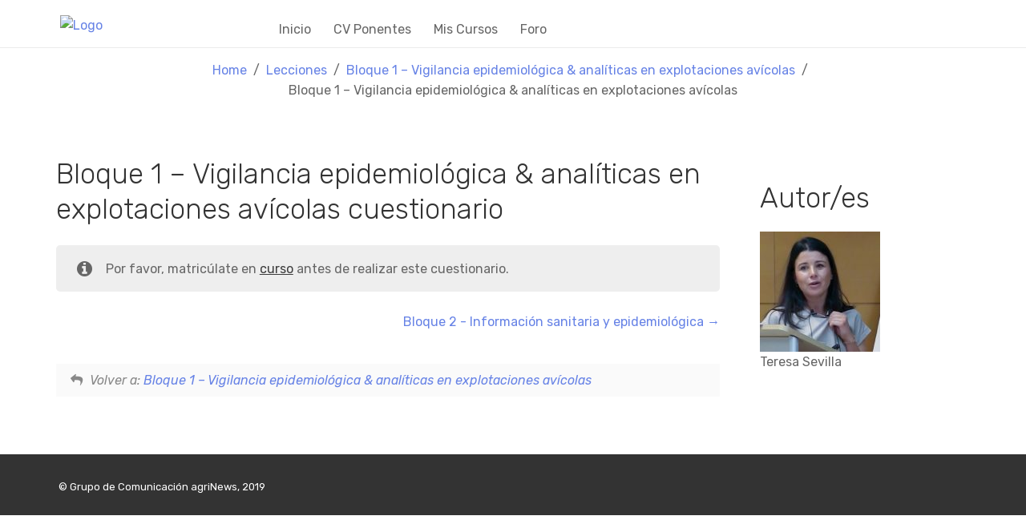

--- FILE ---
content_type: text/html; charset=UTF-8
request_url: https://formacionagrinews.com/cuestionario/bloque-1-vigilancia-epidemiologica-analiticas-en-explotaciones-avicolas/
body_size: 11885
content:
<!DOCTYPE html>
<html class="no-js" dir="ltr" lang="es"
	prefix="og: https://ogp.me/ns#" >
<head>
	<meta charset="UTF-8"/>
	<meta http-equiv="X-UA-Compatible" content="IE=edge">
	<meta name="viewport" content="width=device-width, initial-scale=1">
	<title>Bloque 1 – Vigilancia epidemiológica &amp; analíticas en explotaciones avícolas cuestionario - agriformacion</title>

		<!-- All in One SEO 4.4.0.1 - aioseo.com -->
		<meta name="robots" content="noindex, nofollow, max-image-preview:large" />
		<link rel="canonical" href="https://formacionagrinews.com/cuestionario/bloque-1-vigilancia-epidemiologica-analiticas-en-explotaciones-avicolas/" />
		<meta name="generator" content="All in One SEO (AIOSEO) 4.4.0.1" />
		<meta property="og:locale" content="es_ES" />
		<meta property="og:site_name" content="agriformacion -" />
		<meta property="og:type" content="article" />
		<meta property="og:title" content="Bloque 1 – Vigilancia epidemiológica &amp; analíticas en explotaciones avícolas cuestionario - agriformacion" />
		<meta property="og:url" content="https://formacionagrinews.com/cuestionario/bloque-1-vigilancia-epidemiologica-analiticas-en-explotaciones-avicolas/" />
		<meta property="article:published_time" content="2020-12-03T18:54:29+00:00" />
		<meta property="article:modified_time" content="2020-12-07T11:21:26+00:00" />
		<meta name="twitter:card" content="summary_large_image" />
		<meta name="twitter:title" content="Bloque 1 – Vigilancia epidemiológica &amp; analíticas en explotaciones avícolas cuestionario - agriformacion" />
		<script type="application/ld+json" class="aioseo-schema">
			{"@context":"https:\/\/schema.org","@graph":[{"@type":"BreadcrumbList","@id":"https:\/\/formacionagrinews.com\/cuestionario\/bloque-1-vigilancia-epidemiologica-analiticas-en-explotaciones-avicolas\/#breadcrumblist","itemListElement":[{"@type":"ListItem","@id":"https:\/\/formacionagrinews.com\/#listItem","position":1,"item":{"@type":"WebPage","@id":"https:\/\/formacionagrinews.com\/","name":"Inicio","url":"https:\/\/formacionagrinews.com\/"},"nextItem":"https:\/\/formacionagrinews.com\/cuestionario\/bloque-1-vigilancia-epidemiologica-analiticas-en-explotaciones-avicolas\/#listItem"},{"@type":"ListItem","@id":"https:\/\/formacionagrinews.com\/cuestionario\/bloque-1-vigilancia-epidemiologica-analiticas-en-explotaciones-avicolas\/#listItem","position":2,"item":{"@type":"WebPage","@id":"https:\/\/formacionagrinews.com\/cuestionario\/bloque-1-vigilancia-epidemiologica-analiticas-en-explotaciones-avicolas\/","name":"Bloque 1 - Vigilancia epidemiol\u00f3gica &amp; anal\u00edticas en explotaciones av\u00edcolas","url":"https:\/\/formacionagrinews.com\/cuestionario\/bloque-1-vigilancia-epidemiologica-analiticas-en-explotaciones-avicolas\/"},"previousItem":"https:\/\/formacionagrinews.com\/#listItem"}]},{"@type":"Organization","@id":"https:\/\/formacionagrinews.com\/#organization","name":"agriformacion","url":"https:\/\/formacionagrinews.com\/"},{"@type":"Person","@id":"https:\/\/formacionagrinews.com\/miembros\/teresa-sevilla\/#author","url":"https:\/\/formacionagrinews.com\/miembros\/teresa-sevilla\/","name":"Teresa Sevilla","image":{"@type":"ImageObject","@id":"https:\/\/formacionagrinews.com\/cuestionario\/bloque-1-vigilancia-epidemiologica-analiticas-en-explotaciones-avicolas\/#authorImage","url":"\/\/www.gravatar.com\/avatar\/bfa4c10a57b527e7e124606a8b4b51ab?s=96&#038;r=g&#038;d=mm","width":96,"height":96,"caption":"Teresa Sevilla"}},{"@type":"WebPage","@id":"https:\/\/formacionagrinews.com\/cuestionario\/bloque-1-vigilancia-epidemiologica-analiticas-en-explotaciones-avicolas\/#webpage","url":"https:\/\/formacionagrinews.com\/cuestionario\/bloque-1-vigilancia-epidemiologica-analiticas-en-explotaciones-avicolas\/","name":"Bloque 1 \u2013 Vigilancia epidemiol\u00f3gica & anal\u00edticas en explotaciones av\u00edcolas cuestionario - agriformacion","inLanguage":"es-ES","isPartOf":{"@id":"https:\/\/formacionagrinews.com\/#website"},"breadcrumb":{"@id":"https:\/\/formacionagrinews.com\/cuestionario\/bloque-1-vigilancia-epidemiologica-analiticas-en-explotaciones-avicolas\/#breadcrumblist"},"author":{"@id":"https:\/\/formacionagrinews.com\/miembros\/teresa-sevilla\/#author"},"creator":{"@id":"https:\/\/formacionagrinews.com\/miembros\/teresa-sevilla\/#author"},"datePublished":"2020-12-03T18:54:29+00:00","dateModified":"2020-12-07T11:21:26+00:00"},{"@type":"WebSite","@id":"https:\/\/formacionagrinews.com\/#website","url":"https:\/\/formacionagrinews.com\/","name":"agriformacion","inLanguage":"es-ES","publisher":{"@id":"https:\/\/formacionagrinews.com\/#organization"}}]}
		</script>
		<!-- All in One SEO -->

<link rel='dns-prefetch' href='//fonts.googleapis.com' />
<link rel='dns-prefetch' href='//netdna.bootstrapcdn.com' />
<link rel='dns-prefetch' href='//s.w.org' />
<link rel='preconnect' href='https://fonts.gstatic.com' crossorigin />
<link rel="alternate" type="application/rss+xml" title="agriformacion &raquo; Feed" href="https://formacionagrinews.com/feed/" />
<link rel="alternate" type="application/rss+xml" title="agriformacion &raquo; Feed de los comentarios" href="https://formacionagrinews.com/comments/feed/" />
<link rel="alternate" type="text/calendar" title="agriformacion &raquo; iCal Feed" href="https://formacionagrinews.com/events/?ical=1" />
		<!-- This site uses the Google Analytics by MonsterInsights plugin v9.11.1 - Using Analytics tracking - https://www.monsterinsights.com/ -->
							<script src="//www.googletagmanager.com/gtag/js?id=G-8DFCP3FDBK"  data-cfasync="false" data-wpfc-render="false" type="text/javascript" async></script>
			<script data-cfasync="false" data-wpfc-render="false" type="text/javascript">
				var mi_version = '9.11.1';
				var mi_track_user = true;
				var mi_no_track_reason = '';
								var MonsterInsightsDefaultLocations = {"page_location":"https:\/\/formacionagrinews.com\/cuestionario\/bloque-1-vigilancia-epidemiologica-analiticas-en-explotaciones-avicolas\/"};
								if ( typeof MonsterInsightsPrivacyGuardFilter === 'function' ) {
					var MonsterInsightsLocations = (typeof MonsterInsightsExcludeQuery === 'object') ? MonsterInsightsPrivacyGuardFilter( MonsterInsightsExcludeQuery ) : MonsterInsightsPrivacyGuardFilter( MonsterInsightsDefaultLocations );
				} else {
					var MonsterInsightsLocations = (typeof MonsterInsightsExcludeQuery === 'object') ? MonsterInsightsExcludeQuery : MonsterInsightsDefaultLocations;
				}

								var disableStrs = [
										'ga-disable-G-8DFCP3FDBK',
									];

				/* Function to detect opted out users */
				function __gtagTrackerIsOptedOut() {
					for (var index = 0; index < disableStrs.length; index++) {
						if (document.cookie.indexOf(disableStrs[index] + '=true') > -1) {
							return true;
						}
					}

					return false;
				}

				/* Disable tracking if the opt-out cookie exists. */
				if (__gtagTrackerIsOptedOut()) {
					for (var index = 0; index < disableStrs.length; index++) {
						window[disableStrs[index]] = true;
					}
				}

				/* Opt-out function */
				function __gtagTrackerOptout() {
					for (var index = 0; index < disableStrs.length; index++) {
						document.cookie = disableStrs[index] + '=true; expires=Thu, 31 Dec 2099 23:59:59 UTC; path=/';
						window[disableStrs[index]] = true;
					}
				}

				if ('undefined' === typeof gaOptout) {
					function gaOptout() {
						__gtagTrackerOptout();
					}
				}
								window.dataLayer = window.dataLayer || [];

				window.MonsterInsightsDualTracker = {
					helpers: {},
					trackers: {},
				};
				if (mi_track_user) {
					function __gtagDataLayer() {
						dataLayer.push(arguments);
					}

					function __gtagTracker(type, name, parameters) {
						if (!parameters) {
							parameters = {};
						}

						if (parameters.send_to) {
							__gtagDataLayer.apply(null, arguments);
							return;
						}

						if (type === 'event') {
														parameters.send_to = monsterinsights_frontend.v4_id;
							var hookName = name;
							if (typeof parameters['event_category'] !== 'undefined') {
								hookName = parameters['event_category'] + ':' + name;
							}

							if (typeof MonsterInsightsDualTracker.trackers[hookName] !== 'undefined') {
								MonsterInsightsDualTracker.trackers[hookName](parameters);
							} else {
								__gtagDataLayer('event', name, parameters);
							}
							
						} else {
							__gtagDataLayer.apply(null, arguments);
						}
					}

					__gtagTracker('js', new Date());
					__gtagTracker('set', {
						'developer_id.dZGIzZG': true,
											});
					if ( MonsterInsightsLocations.page_location ) {
						__gtagTracker('set', MonsterInsightsLocations);
					}
										__gtagTracker('config', 'G-8DFCP3FDBK', {"forceSSL":"true","link_attribution":"true"} );
										window.gtag = __gtagTracker;										(function () {
						/* https://developers.google.com/analytics/devguides/collection/analyticsjs/ */
						/* ga and __gaTracker compatibility shim. */
						var noopfn = function () {
							return null;
						};
						var newtracker = function () {
							return new Tracker();
						};
						var Tracker = function () {
							return null;
						};
						var p = Tracker.prototype;
						p.get = noopfn;
						p.set = noopfn;
						p.send = function () {
							var args = Array.prototype.slice.call(arguments);
							args.unshift('send');
							__gaTracker.apply(null, args);
						};
						var __gaTracker = function () {
							var len = arguments.length;
							if (len === 0) {
								return;
							}
							var f = arguments[len - 1];
							if (typeof f !== 'object' || f === null || typeof f.hitCallback !== 'function') {
								if ('send' === arguments[0]) {
									var hitConverted, hitObject = false, action;
									if ('event' === arguments[1]) {
										if ('undefined' !== typeof arguments[3]) {
											hitObject = {
												'eventAction': arguments[3],
												'eventCategory': arguments[2],
												'eventLabel': arguments[4],
												'value': arguments[5] ? arguments[5] : 1,
											}
										}
									}
									if ('pageview' === arguments[1]) {
										if ('undefined' !== typeof arguments[2]) {
											hitObject = {
												'eventAction': 'page_view',
												'page_path': arguments[2],
											}
										}
									}
									if (typeof arguments[2] === 'object') {
										hitObject = arguments[2];
									}
									if (typeof arguments[5] === 'object') {
										Object.assign(hitObject, arguments[5]);
									}
									if ('undefined' !== typeof arguments[1].hitType) {
										hitObject = arguments[1];
										if ('pageview' === hitObject.hitType) {
											hitObject.eventAction = 'page_view';
										}
									}
									if (hitObject) {
										action = 'timing' === arguments[1].hitType ? 'timing_complete' : hitObject.eventAction;
										hitConverted = mapArgs(hitObject);
										__gtagTracker('event', action, hitConverted);
									}
								}
								return;
							}

							function mapArgs(args) {
								var arg, hit = {};
								var gaMap = {
									'eventCategory': 'event_category',
									'eventAction': 'event_action',
									'eventLabel': 'event_label',
									'eventValue': 'event_value',
									'nonInteraction': 'non_interaction',
									'timingCategory': 'event_category',
									'timingVar': 'name',
									'timingValue': 'value',
									'timingLabel': 'event_label',
									'page': 'page_path',
									'location': 'page_location',
									'title': 'page_title',
									'referrer' : 'page_referrer',
								};
								for (arg in args) {
																		if (!(!args.hasOwnProperty(arg) || !gaMap.hasOwnProperty(arg))) {
										hit[gaMap[arg]] = args[arg];
									} else {
										hit[arg] = args[arg];
									}
								}
								return hit;
							}

							try {
								f.hitCallback();
							} catch (ex) {
							}
						};
						__gaTracker.create = newtracker;
						__gaTracker.getByName = newtracker;
						__gaTracker.getAll = function () {
							return [];
						};
						__gaTracker.remove = noopfn;
						__gaTracker.loaded = true;
						window['__gaTracker'] = __gaTracker;
					})();
									} else {
										console.log("");
					(function () {
						function __gtagTracker() {
							return null;
						}

						window['__gtagTracker'] = __gtagTracker;
						window['gtag'] = __gtagTracker;
					})();
									}
			</script>
							<!-- / Google Analytics by MonsterInsights -->
				<script type="text/javascript">
			window._wpemojiSettings = {"baseUrl":"https:\/\/s.w.org\/images\/core\/emoji\/13.1.0\/72x72\/","ext":".png","svgUrl":"https:\/\/s.w.org\/images\/core\/emoji\/13.1.0\/svg\/","svgExt":".svg","source":{"concatemoji":"https:\/\/formacionagrinews.com\/wp-includes\/js\/wp-emoji-release.min.js?ver=5.8.12"}};
			!function(e,a,t){var n,r,o,i=a.createElement("canvas"),p=i.getContext&&i.getContext("2d");function s(e,t){var a=String.fromCharCode;p.clearRect(0,0,i.width,i.height),p.fillText(a.apply(this,e),0,0);e=i.toDataURL();return p.clearRect(0,0,i.width,i.height),p.fillText(a.apply(this,t),0,0),e===i.toDataURL()}function c(e){var t=a.createElement("script");t.src=e,t.defer=t.type="text/javascript",a.getElementsByTagName("head")[0].appendChild(t)}for(o=Array("flag","emoji"),t.supports={everything:!0,everythingExceptFlag:!0},r=0;r<o.length;r++)t.supports[o[r]]=function(e){if(!p||!p.fillText)return!1;switch(p.textBaseline="top",p.font="600 32px Arial",e){case"flag":return s([127987,65039,8205,9895,65039],[127987,65039,8203,9895,65039])?!1:!s([55356,56826,55356,56819],[55356,56826,8203,55356,56819])&&!s([55356,57332,56128,56423,56128,56418,56128,56421,56128,56430,56128,56423,56128,56447],[55356,57332,8203,56128,56423,8203,56128,56418,8203,56128,56421,8203,56128,56430,8203,56128,56423,8203,56128,56447]);case"emoji":return!s([10084,65039,8205,55357,56613],[10084,65039,8203,55357,56613])}return!1}(o[r]),t.supports.everything=t.supports.everything&&t.supports[o[r]],"flag"!==o[r]&&(t.supports.everythingExceptFlag=t.supports.everythingExceptFlag&&t.supports[o[r]]);t.supports.everythingExceptFlag=t.supports.everythingExceptFlag&&!t.supports.flag,t.DOMReady=!1,t.readyCallback=function(){t.DOMReady=!0},t.supports.everything||(n=function(){t.readyCallback()},a.addEventListener?(a.addEventListener("DOMContentLoaded",n,!1),e.addEventListener("load",n,!1)):(e.attachEvent("onload",n),a.attachEvent("onreadystatechange",function(){"complete"===a.readyState&&t.readyCallback()})),(n=t.source||{}).concatemoji?c(n.concatemoji):n.wpemoji&&n.twemoji&&(c(n.twemoji),c(n.wpemoji)))}(window,document,window._wpemojiSettings);
		</script>
		<style type="text/css">
img.wp-smiley,
img.emoji {
	display: inline !important;
	border: none !important;
	box-shadow: none !important;
	height: 1em !important;
	width: 1em !important;
	margin: 0 .07em !important;
	vertical-align: -0.1em !important;
	background: none !important;
	padding: 0 !important;
}
</style>
	<link rel='stylesheet' id='layerslider-css'  href='https://formacionagrinews.com/wp-content/plugins/LayerSlider/assets/static/layerslider/css/layerslider.css?ver=6.11.2' type='text/css' media='all' />
<link rel='stylesheet' id='wp-block-library-css'  href='https://formacionagrinews.com/wp-includes/css/dist/block-library/style.min.css?ver=5.8.12' type='text/css' media='all' />
<link rel='stylesheet' id='bp-login-form-block-css'  href='https://formacionagrinews.com/wp-content/plugins/buddypress/bp-core/css/blocks/login-form.min.css?ver=11.2.0' type='text/css' media='all' />
<link rel='stylesheet' id='bp-member-block-css'  href='https://formacionagrinews.com/wp-content/plugins/buddypress/bp-members/css/blocks/member.min.css?ver=11.2.0' type='text/css' media='all' />
<link rel='stylesheet' id='bp-members-block-css'  href='https://formacionagrinews.com/wp-content/plugins/buddypress/bp-members/css/blocks/members.min.css?ver=11.2.0' type='text/css' media='all' />
<link rel='stylesheet' id='bp-dynamic-members-block-css'  href='https://formacionagrinews.com/wp-content/plugins/buddypress/bp-members/css/blocks/dynamic-members.min.css?ver=11.2.0' type='text/css' media='all' />
<link rel='stylesheet' id='bp-latest-activities-block-css'  href='https://formacionagrinews.com/wp-content/plugins/buddypress/bp-activity/css/blocks/latest-activities.min.css?ver=11.2.0' type='text/css' media='all' />
<link rel='stylesheet' id='bp-group-block-css'  href='https://formacionagrinews.com/wp-content/plugins/buddypress/bp-groups/css/blocks/group.min.css?ver=11.2.0' type='text/css' media='all' />
<link rel='stylesheet' id='bp-groups-block-css'  href='https://formacionagrinews.com/wp-content/plugins/buddypress/bp-groups/css/blocks/groups.min.css?ver=11.2.0' type='text/css' media='all' />
<link rel='stylesheet' id='bp-dynamic-groups-block-css'  href='https://formacionagrinews.com/wp-content/plugins/buddypress/bp-groups/css/blocks/dynamic-groups.min.css?ver=11.2.0' type='text/css' media='all' />
<link rel='stylesheet' id='wc-blocks-vendors-style-css'  href='https://formacionagrinews.com/wp-content/plugins/woocommerce/packages/woocommerce-blocks/build/wc-blocks-vendors-style.css?ver=5.9.1' type='text/css' media='all' />
<link rel='stylesheet' id='wc-blocks-style-css'  href='https://formacionagrinews.com/wp-content/plugins/woocommerce/packages/woocommerce-blocks/build/wc-blocks-style.css?ver=5.9.1' type='text/css' media='all' />
<link rel='stylesheet' id='redux-extendify-styles-css'  href='https://formacionagrinews.com/wp-content/plugins/redux-framework/redux-core/assets/css/extendify-utilities.css?ver=4.4.1' type='text/css' media='all' />
<link rel='stylesheet' id='dashicons-css'  href='https://formacionagrinews.com/wp-includes/css/dashicons.min.css?ver=5.8.12' type='text/css' media='all' />
<link rel='stylesheet' id='bp-nouveau-css'  href='https://formacionagrinews.com/wp-content/plugins/buddypress/bp-templates/bp-nouveau/css/buddypress.min.css?ver=11.2.0' type='text/css' media='screen' />
<link rel='stylesheet' id='contact-form-7-css'  href='https://formacionagrinews.com/wp-content/plugins/contact-form-7/includes/css/styles.css?ver=5.5.2' type='text/css' media='all' />
<link rel='stylesheet' id='mega-submenu-css'  href='https://formacionagrinews.com/wp-content/plugins/mega-submenu/public/css/style.css?ver=1.3.2' type='text/css' media='all' />
<link rel='stylesheet' id='mega-submenu-woocommerce-css'  href='https://formacionagrinews.com/wp-content/plugins/mega-submenu/public/css/woocommerce.css?ver=1.3.2' type='text/css' media='all' />
<link rel='stylesheet' id='module-frontend-css'  href='https://formacionagrinews.com/wp-content/plugins/sensei-lms/assets/dist/css/modules-frontend.css?ver=89f36b91f0433eaa7a72223e3d575ebc' type='text/css' media='all' />
<link rel='stylesheet' id='sensei-frontend-css'  href='https://formacionagrinews.com/wp-content/plugins/sensei-lms/assets/dist/css/frontend.css?ver=3ebaf1e78fe1991fbc2cfa0ca7b13cb7' type='text/css' media='screen' />
<link rel='stylesheet' id='smart-grid-css'  href='https://formacionagrinews.com/wp-content/plugins/smart-grid-gallery/includes/dist/sgg.min.css?ver=5.8.12' type='text/css' media='all' />
<link rel='stylesheet' id='timetable_sf_style-css'  href='https://formacionagrinews.com/wp-content/plugins/timetable/style/superfish.css?ver=5.8.12' type='text/css' media='all' />
<link rel='stylesheet' id='timetable_gtip2_style-css'  href='https://formacionagrinews.com/wp-content/plugins/timetable/style/jquery.qtip.css?ver=5.8.12' type='text/css' media='all' />
<link rel='stylesheet' id='timetable_style-css'  href='https://formacionagrinews.com/wp-content/plugins/timetable/style/style.css?ver=5.8.12' type='text/css' media='all' />
<link rel='stylesheet' id='timetable_event_template-css'  href='https://formacionagrinews.com/wp-content/plugins/timetable/style/event_template.css?ver=5.8.12' type='text/css' media='all' />
<link rel='stylesheet' id='timetable_responsive_style-css'  href='https://formacionagrinews.com/wp-content/plugins/timetable/style/responsive.css?ver=5.8.12' type='text/css' media='all' />
<link rel='stylesheet' id='timetable_font_lato-css'  href='//fonts.googleapis.com/css?family=Lato%3A400%2C700&#038;ver=5.8.12' type='text/css' media='all' />
<link rel='stylesheet' id='woocommerce-layout-css'  href='https://formacionagrinews.com/wp-content/plugins/woocommerce/assets/css/woocommerce-layout.css?ver=5.8.1' type='text/css' media='all' />
<link rel='stylesheet' id='woocommerce-smallscreen-css'  href='https://formacionagrinews.com/wp-content/plugins/woocommerce/assets/css/woocommerce-smallscreen.css?ver=5.8.1' type='text/css' media='only screen and (max-width: 768px)' />
<link rel='stylesheet' id='woocommerce-general-css'  href='https://formacionagrinews.com/wp-content/plugins/woocommerce/assets/css/woocommerce.css?ver=5.8.1' type='text/css' media='all' />
<style id='woocommerce-inline-inline-css' type='text/css'>
.woocommerce form .form-row .required { visibility: visible; }
</style>
<link rel='stylesheet' id='ppress-frontend-css'  href='https://formacionagrinews.com/wp-content/plugins/wp-user-avatar/assets/css/frontend.min.css?ver=4.11.0' type='text/css' media='all' />
<link rel='stylesheet' id='ppress-flatpickr-css'  href='https://formacionagrinews.com/wp-content/plugins/wp-user-avatar/assets/flatpickr/flatpickr.min.css?ver=4.11.0' type='text/css' media='all' />
<link rel='stylesheet' id='ppress-select2-css'  href='https://formacionagrinews.com/wp-content/plugins/wp-user-avatar/assets/select2/select2.min.css?ver=5.8.12' type='text/css' media='all' />
<link rel='stylesheet' id='sensei_course_progress-frontend-css'  href='https://formacionagrinews.com/wp-content/plugins/sensei-course-progress/assets/dist/css/frontend.css?ver=2.0.4' type='text/css' media='all' />
<link rel='stylesheet' id='skilled-theme-icons-css'  href='https://formacionagrinews.com/wp-content/themes/skilled/assets/css/theme-icons.css?ver=5.8.12' type='text/css' media='all' />
<link rel='stylesheet' id='testimonial-rotator-style-css'  href='https://formacionagrinews.com/wp-content/plugins/testimonial-rotator/testimonial-rotator-style.css?ver=5.8.12' type='text/css' media='all' />
<link rel='stylesheet' id='font-awesome-css'  href='//netdna.bootstrapcdn.com/font-awesome/latest/css/font-awesome.min.css?ver=5.8.12' type='text/css' media='all' />
<link rel='stylesheet' id='sensei-buddypress-css'  href='https://formacionagrinews.com/wp-content/plugins/sensei-buddypress/assets/css/sensei-buddypress.min.css?ver=1.2.3' type='text/css' media='all' />
<link rel='stylesheet' id='bsf-Defaults-css'  href='https://formacionagrinews.com/wp-content/uploads/smile_fonts/Defaults/Defaults.css?ver=3.19.14' type='text/css' media='all' />
<link rel='stylesheet' id='bsf-iconsmind-css'  href='https://formacionagrinews.com/wp-content/uploads/smile_fonts/iconsmind/iconsmind.css?ver=3.19.14' type='text/css' media='all' />
<link rel='stylesheet' id='bsf-linear-css'  href='https://formacionagrinews.com/wp-content/uploads/smile_fonts/linear/linear.css?ver=3.19.14' type='text/css' media='all' />
<link rel='stylesheet' id='skilled-plugin-style-css'  href='https://formacionagrinews.com/wp-content/plugins/skilled-plugin/public/css/style.css?ver=5.8.12' type='text/css' media='all' />
<link rel='stylesheet' id='groundwork-grid-css'  href='https://formacionagrinews.com/wp-content/themes/skilled/assets/css/groundwork-responsive.css?ver=5.8.12' type='text/css' media='all' />
<link rel='stylesheet' id='js_composer_front-css'  href='https://formacionagrinews.com/wp-content/plugins/js_composer/assets/css/js_composer.min.css?ver=6.4.1' type='text/css' media='all' />
<link rel='stylesheet' id='skilled-style-css'  href='https://formacionagrinews.com/wp-content/themes/skilled/style.css?ver=5.8.12' type='text/css' media='all' />
<style id='skilled-style-inline-css' type='text/css'>
.header-mobile {display: none;}@media screen and (max-width:1000px) {.header-left {padding-left: 0;}.wh-header, .wh-top-bar {display: none;}.header-mobile {display: block;}}
</style>
<link rel='stylesheet' id='iconsmind-line-icons-css'  href='https://formacionagrinews.com/wp-content/themes/skilled/assets/css/iconsmind-line-icons.css?ver=5.8.12' type='text/css' media='all' />
<link rel='stylesheet' id='linear-icons-css'  href='https://formacionagrinews.com/wp-content/themes/skilled/assets/css/linear-icons.css?ver=5.8.12' type='text/css' media='all' />
<link rel='stylesheet' id='child-style-css'  href='https://formacionagrinews.com/wp-content/themes/skilled-child/style.css?ver=1.0.0' type='text/css' media='all' />
<link rel="preload" as="style" href="https://fonts.googleapis.com/css?family=Rubik:300,400,500,600,700,800,900,300italic,400italic,500italic,600italic,700italic,800italic,900italic%7CRaleway:700&#038;subset=latin&#038;display=swap&#038;ver=1607465476" /><link rel="stylesheet" href="https://fonts.googleapis.com/css?family=Rubik:300,400,500,600,700,800,900,300italic,400italic,500italic,600italic,700italic,800italic,900italic%7CRaleway:700&#038;subset=latin&#038;display=swap&#038;ver=1607465476" media="print" onload="this.media='all'"><noscript><link rel="stylesheet" href="https://fonts.googleapis.com/css?family=Rubik:300,400,500,600,700,800,900,300italic,400italic,500italic,600italic,700italic,800italic,900italic%7CRaleway:700&#038;subset=latin&#038;display=swap&#038;ver=1607465476" /></noscript><link rel='stylesheet' id='skilled_options_style-css'  href='//formacionagrinews.com/wp-content/uploads/skilled_options_style.css?ver=5.8.12' type='text/css' media='all' />
<style id='skilled_options_style-inline-css' type='text/css'>
.lin-slider-button:hover {
  border-color: #ffc50d !important;
  color: #ffc50d !important;
}
.lin-slider-alt-button {
    border-color: #ffc50d !important;
      background-color: #ffc50d !important;
      color: #fff !important;
}

@media (max-width: 850px) {
    
    .wh-top-bar-additional .scp-icon-bullet-text-icon {
        font-size: 28px !important;
    }
    
}
</style>
<script type='text/javascript' src='https://formacionagrinews.com/wp-includes/js/jquery/jquery.min.js?ver=3.6.0' id='jquery-core-js'></script>
<script type='text/javascript' src='https://formacionagrinews.com/wp-includes/js/jquery/jquery-migrate.min.js?ver=3.3.2' id='jquery-migrate-js'></script>
<script type='text/javascript' id='layerslider-utils-js-extra'>
/* <![CDATA[ */
var LS_Meta = {"v":"6.11.2","fixGSAP":"1"};
/* ]]> */
</script>
<script type='text/javascript' src='https://formacionagrinews.com/wp-content/plugins/LayerSlider/assets/static/layerslider/js/layerslider.utils.js?ver=6.11.2' id='layerslider-utils-js'></script>
<script type='text/javascript' src='https://formacionagrinews.com/wp-content/plugins/LayerSlider/assets/static/layerslider/js/layerslider.kreaturamedia.jquery.js?ver=6.11.2' id='layerslider-js'></script>
<script type='text/javascript' src='https://formacionagrinews.com/wp-content/plugins/LayerSlider/assets/static/layerslider/js/layerslider.transitions.js?ver=6.11.2' id='layerslider-transitions-js'></script>
<script type='text/javascript' src='https://formacionagrinews.com/wp-content/plugins/google-analytics-for-wordpress/assets/js/frontend-gtag.min.js?ver=9.11.1' id='monsterinsights-frontend-script-js'></script>
<script data-cfasync="false" data-wpfc-render="false" type="text/javascript" id='monsterinsights-frontend-script-js-extra'>/* <![CDATA[ */
var monsterinsights_frontend = {"js_events_tracking":"true","download_extensions":"doc,pdf,ppt,zip,xls,docx,pptx,xlsx","inbound_paths":"[{\"path\":\"\\\/go\\\/\",\"label\":\"affiliate\"},{\"path\":\"\\\/recommend\\\/\",\"label\":\"affiliate\"}]","home_url":"https:\/\/formacionagrinews.com","hash_tracking":"false","v4_id":"G-8DFCP3FDBK"};/* ]]> */
</script>
<script type='text/javascript' src='https://formacionagrinews.com/wp-content/plugins/buddypress/bp-core/js/widget-members.min.js?ver=11.2.0' id='bp-widget-members-js'></script>
<script type='text/javascript' src='https://formacionagrinews.com/wp-content/plugins/buddypress/bp-core/js/jquery-query.min.js?ver=11.2.0' id='bp-jquery-query-js'></script>
<script type='text/javascript' src='https://formacionagrinews.com/wp-content/plugins/buddypress/bp-core/js/vendor/jquery-cookie.min.js?ver=11.2.0' id='bp-jquery-cookie-js'></script>
<script type='text/javascript' src='https://formacionagrinews.com/wp-content/plugins/buddypress/bp-core/js/vendor/jquery-scroll-to.min.js?ver=11.2.0' id='bp-jquery-scroll-to-js'></script>
<script type='text/javascript' id='mega-submenu-js-extra'>
/* <![CDATA[ */
var msm_mega_submenu = {"data":{"submenu_items_position_relative":0,"mobile_menu_trigger_click_bellow":768}};
/* ]]> */
</script>
<script type='text/javascript' src='https://formacionagrinews.com/wp-content/plugins/mega-submenu/public/js/msm-main.min.js?ver=1.3.2' id='mega-submenu-js'></script>
<script type='text/javascript' src='https://formacionagrinews.com/wp-content/plugins/smart-grid-gallery/includes/dist/sgg.min.js?ver=5.8.12' id='smart-grid-js'></script>
<script type='text/javascript' src='https://formacionagrinews.com/wp-content/plugins/woocommerce/assets/js/jquery-blockui/jquery.blockUI.min.js?ver=2.7.0-wc.5.8.1' id='jquery-blockui-js'></script>
<script type='text/javascript' id='wc-add-to-cart-js-extra'>
/* <![CDATA[ */
var wc_add_to_cart_params = {"ajax_url":"\/wp-admin\/admin-ajax.php","wc_ajax_url":"\/?wc-ajax=%%endpoint%%","i18n_view_cart":"Ver carrito","cart_url":"https:\/\/formacionagrinews.com\/cart\/","is_cart":"","cart_redirect_after_add":"no"};
/* ]]> */
</script>
<script type='text/javascript' src='https://formacionagrinews.com/wp-content/plugins/woocommerce/assets/js/frontend/add-to-cart.min.js?ver=5.8.1' id='wc-add-to-cart-js'></script>
<script type='text/javascript' src='https://formacionagrinews.com/wp-content/plugins/wp-user-avatar/assets/flatpickr/flatpickr.min.js?ver=4.11.0' id='ppress-flatpickr-js'></script>
<script type='text/javascript' src='https://formacionagrinews.com/wp-content/plugins/wp-user-avatar/assets/select2/select2.min.js?ver=4.11.0' id='ppress-select2-js'></script>
<script type='text/javascript' src='https://formacionagrinews.com/wp-content/plugins/js_composer/assets/js/vendors/woocommerce-add-to-cart.js?ver=6.4.1' id='vc_woocommerce-add-to-cart-js-js'></script>
<script type='text/javascript' src='https://formacionagrinews.com/wp-content/plugins/testimonial-rotator/js/jquery.cycletwo.js?ver=5.8.12' id='cycletwo-js'></script>
<script type='text/javascript' src='https://formacionagrinews.com/wp-content/plugins/testimonial-rotator/js/jquery.cycletwo.addons.js?ver=5.8.12' id='cycletwo-addons-js'></script>
<script type='text/javascript' src='https://formacionagrinews.com/wp-content/themes/skilled/assets/js/vendor/modernizr-2.7.0.min.js' id='modernizr-js'></script>
<meta name="generator" content="Powered by LayerSlider 6.11.2 - Multi-Purpose, Responsive, Parallax, Mobile-Friendly Slider Plugin for WordPress." />
<!-- LayerSlider updates and docs at: https://layerslider.kreaturamedia.com -->
<link rel="https://api.w.org/" href="https://formacionagrinews.com/wp-json/" /><link rel="EditURI" type="application/rsd+xml" title="RSD" href="https://formacionagrinews.com/xmlrpc.php?rsd" />
<link rel="wlwmanifest" type="application/wlwmanifest+xml" href="https://formacionagrinews.com/wp-includes/wlwmanifest.xml" /> 
<meta name="generator" content="WordPress 5.8.12" />
<meta name="generator" content="WooCommerce 5.8.1" />
<link rel='shortlink' href='https://formacionagrinews.com/?p=503' />
<link rel="alternate" type="application/json+oembed" href="https://formacionagrinews.com/wp-json/oembed/1.0/embed?url=https%3A%2F%2Fformacionagrinews.com%2Fcuestionario%2Fbloque-1-vigilancia-epidemiologica-analiticas-en-explotaciones-avicolas%2F" />
<link rel="alternate" type="text/xml+oembed" href="https://formacionagrinews.com/wp-json/oembed/1.0/embed?url=https%3A%2F%2Fformacionagrinews.com%2Fcuestionario%2Fbloque-1-vigilancia-epidemiologica-analiticas-en-explotaciones-avicolas%2F&#038;format=xml" />
<meta name="generator" content="Redux 4.4.1" />
	<script type="text/javascript">var ajaxurl = 'https://formacionagrinews.com/wp-admin/admin-ajax.php';</script>

<meta name="tec-api-version" content="v1"><meta name="tec-api-origin" content="https://formacionagrinews.com"><link rel="alternate" href="https://formacionagrinews.com/wp-json/tribe/events/v1/" />	<noscript><style>.woocommerce-product-gallery{ opacity: 1 !important; }</style></noscript>
	
<style type="text/css" id="breadcrumb-trail-css">.breadcrumbs .trail-browse,.breadcrumbs .trail-items,.breadcrumbs .trail-items li {display: inline-block;margin:0;padding: 0;border:none;background:transparent;text-indent: 0;}.breadcrumbs .trail-browse {font-size: inherit;font-style:inherit;font-weight: inherit;color: inherit;}.breadcrumbs .trail-items {list-style: none;}.trail-items li::after {content: "\002F";padding: 0 0.5em;}.trail-items li:last-of-type::after {display: none;}</style>
<meta name="generator" content="Powered by WPBakery Page Builder - drag and drop page builder for WordPress."/>
		<style type="text/css" id="wp-custom-css">
			.my-messages-link {
    border: 1px solid #52a8e7;
    color: #52a8e7;
    padding: 1.5vh 2vh;
}

.vc_row.linp-featured-courses-carousel.wh-similar-courses {
    display: none;
}

.postid-4689 > div.cbp-row.wh-content > div > div.three.fourths.wh-padding.wh-content-inner > div.meta-wrap > div.sensei-course-meta {
    display: none;
}

.postid-4689 > div.cbp-row.wh-content > div > div.three.fourths.wh-padding.wh-content-inner > article > div > article > section > section > header {
    display: none;
}

.postid-4689 > div.cbp-row.wh-content > div > div.three.fourths.wh-padding.wh-content-inner > article > div > header.modules-title {
    display: none;
}

form.register {
    display: none;
}

#customer_login > div.col-2 > h2 {
    display: none;
}		</style>
		<noscript><style> .wpb_animate_when_almost_visible { opacity: 1; }</style></noscript><style id="wpforms-css-vars-root">
				:root {
					--wpforms-field-border-radius: 3px;
--wpforms-field-background-color: #ffffff;
--wpforms-field-border-color: rgba( 0, 0, 0, 0.25 );
--wpforms-field-text-color: rgba( 0, 0, 0, 0.7 );
--wpforms-label-color: rgba( 0, 0, 0, 0.85 );
--wpforms-label-sublabel-color: rgba( 0, 0, 0, 0.55 );
--wpforms-label-error-color: #d63637;
--wpforms-button-border-radius: 3px;
--wpforms-button-background-color: #066aab;
--wpforms-button-text-color: #ffffff;
--wpforms-field-size-input-height: 43px;
--wpforms-field-size-input-spacing: 15px;
--wpforms-field-size-font-size: 16px;
--wpforms-field-size-line-height: 19px;
--wpforms-field-size-padding-h: 14px;
--wpforms-field-size-checkbox-size: 16px;
--wpforms-field-size-sublabel-spacing: 5px;
--wpforms-field-size-icon-size: 1;
--wpforms-label-size-font-size: 16px;
--wpforms-label-size-line-height: 19px;
--wpforms-label-size-sublabel-font-size: 14px;
--wpforms-label-size-sublabel-line-height: 17px;
--wpforms-button-size-font-size: 17px;
--wpforms-button-size-height: 41px;
--wpforms-button-size-padding-h: 15px;
--wpforms-button-size-margin-top: 10px;

				}
			</style></head>
<body class="bp-nouveau quiz-template-default single single-quiz postid-503 theme-skilled sensei woocommerce-no-js tribe-no-js header-top page-title-enabled single-layout-default wpb-js-composer js-comp-ver-6.4.1 vc_responsive no-js">
		<div class="header-mobile header-mobile-default">
		<div id="wh-mobile-menu" class="respmenu-wrap">
	<div class="respmenu-header">
					<a href="https://formacionagrinews.com/" class="respmenu-header-logo-link">
				<img src="https://agribusiness.es/learning/wp-content/uploads/2019/08/logo.png" class="respmenu-header-logo" alt="Logo">
			</a>
				<div class="respmenu-open">
							<hr>
				<hr>
				<hr>
					</div>
	</div>
	<div class="menu-home-container"><ul id="menu-home" class="respmenu"><li id="menu-item-4335" class="menu-item menu-item-type-post_type menu-item-object-page menu-item-home menu-item-4335 msm-top-level-item"><a href="https://formacionagrinews.com/">Inicio</a></li>
<li id="menu-item-4334" class="menu-item menu-item-type-post_type menu-item-object-page menu-item-4334 msm-top-level-item"><a href="https://formacionagrinews.com/cv-ponentes/">CV Ponentes</a></li>
<li id="menu-item-4358" class="menu-item menu-item-type-post_type menu-item-object-page menu-item-4358 msm-top-level-item"><a href="https://formacionagrinews.com/mis-cursos/">Mis cursos</a></li>
<li id="menu-item-4598" class="menu-item menu-item-type-custom menu-item-object-custom menu-item-4598 msm-top-level-item"><a href="https://formacionagrinews.com/grupos/curso-de-bienestar-animal-cuidadores-de-avicultura-de-carne/activity/">Foro</a></li>
	
	</ul></div></div>
	</div>
	
		<header class="cbp-row wh-header top">
						<div class="wh-main-menu-bar-wrapper">
			<div class="cbp-container">
									<div class="wh-logo-wrap one fourth wh-padding">
							<div class="wh-logo align-left">
		<a href="https://formacionagrinews.com/">
			<img width="" src="https://agribusiness.es/learning/wp-content/uploads/2019/08/logo.png" alt="Logo">
		</a>
	</div>
					</div>
									<div class="logo-sticky wh-padding">
		<a href="https://formacionagrinews.com/">
			<img width="" src="https://agribusiness.es/learning/wp-content/uploads/2019/08/logoagriformacion-1.png"
			     alt="Logo">
		</a>
	</div>
				<div class="wh-main-menu wh-padding">
					<div id="cbp-menu-main">
	<div class="menu-home-container"><ul id="menu-home-1" class="sf-menu wh-menu-main pull-left"><li class="menu-item menu-item-type-post_type menu-item-object-page menu-item-home menu-item-4335 msm-top-level-item"><a href="https://formacionagrinews.com/">Inicio</a></li>
<li class="menu-item menu-item-type-post_type menu-item-object-page menu-item-4334 msm-top-level-item"><a href="https://formacionagrinews.com/cv-ponentes/">CV Ponentes</a></li>
<li class="menu-item menu-item-type-post_type menu-item-object-page menu-item-4358 msm-top-level-item"><a href="https://formacionagrinews.com/mis-cursos/">Mis cursos</a></li>
<li class="menu-item menu-item-type-custom menu-item-object-custom menu-item-4598 msm-top-level-item"><a href="https://formacionagrinews.com/grupos/curso-de-bienestar-animal-cuidadores-de-avicultura-de-carne/activity/">Foro</a></li>
	
	</ul></div></div>
				</div>
			</div>
		</div>
	</header>

        <div class="cbp-row wh-page-title-bar">
    	<div class="cbp-container">
    		<div class="one whole wh-padding wh-page-title-wrapper">
				
	<div class="wh-breadcrumbs align-center">
		<nav role="navigation" aria-label="Breadcrumbs" class="breadcrumb-trail breadcrumbs" itemprop="breadcrumb"><ul class="trail-items" itemscope itemtype="http://schema.org/BreadcrumbList"><meta name="numberOfItems" content="4" /><meta name="itemListOrder" content="Ascending" /><li itemprop="itemListElement" itemscope itemtype="http://schema.org/ListItem" class="trail-item trail-begin"><a href="https://formacionagrinews.com/" rel="home" itemprop="item"><span itemprop="name">Home</span></a><meta itemprop="position" content="1" /></li><li itemprop="itemListElement" itemscope itemtype="http://schema.org/ListItem" class="trail-item"><a href="https://formacionagrinews.com/leccion/" itemprop="item"><span itemprop="name">Lecciones</span></a><meta itemprop="position" content="2" /></li><li itemprop="itemListElement" itemscope itemtype="http://schema.org/ListItem" class="trail-item"><a href="https://formacionagrinews.com/leccion/bloque-1-vigilancia-epidemiologica-analiticas-en-explotaciones-avicolas/" itemprop="item"><span itemprop="name">Bloque 1 &#8211; Vigilancia epidemiológica &amp; analíticas en explotaciones avícolas</span></a><meta itemprop="position" content="3" /></li><li itemprop="itemListElement" itemscope itemtype="http://schema.org/ListItem" class="trail-item trail-end"><span itemprop="item"><span itemprop="name">Bloque 1 &#8211; Vigilancia epidemiológica &amp; analíticas en explotaciones avícolas</span></span><meta itemprop="position" content="4" /></li></ul></nav>	</div>
    		</div>
    	</div>
    </div>
		
	    <div class="cbp-row wh-content">
        <div class="cbp-container">
            <div class="three fourths wh-padding wh-content-inner">

            
<article class="post-503 quiz type-quiz status-publish hentry odd">

			 <header>

			 <h1>

				Bloque 1 &#8211; Vigilancia epidemiológica &amp; analíticas en explotaciones avícolas cuestionario
			 </h1>

		 </header>

		 <div class="sensei-message info">Por favor, matricúlate en <a href="https://formacionagrinews.com/curso/legislacion-sanitaria-registros-en-las-explotaciones-informacion-sanitaria/" title="Matricularse">curso</a> antes de realizar este cuestionario.</div>
	
	
</article><!-- .quiz -->

	<nav id="post-entries" class="post-entries fix">
		
					<div class="nav-next fr">
				<a href="https://formacionagrinews.com/leccion/bloque-2-informacion-sanitaria-y-epidemiologica/" rel="next">
					Bloque 2 - Información sanitaria y epidemiológica					<span class="meta-nav"></span>
				</a>
			</div>
			</nav><!-- #post-entries -->
<section class="sensei-breadcrumb">Volver a: <a href="https://formacionagrinews.com/leccion/bloque-1-vigilancia-epidemiologica-analiticas-en-explotaciones-avicolas/" title="Volver a la lección">Bloque 1 &#8211; Vigilancia epidemiológica &amp; analíticas en explotaciones avícolas</a></section>    </div>
        <div class="wh-sidebar one fourth wh-padding">
			            				<div class="wh-sensei-course-sidebar-text">
                    				</div>
                        	<h1>Autor/es</h1><img width="150" height="150" src="https://formacionagrinews.com/wp-content/uploads/2019/11/tere-sevilla-cecav-150x150.jpg" class="attachment-post-thumbnail size-post-thumbnail wp-post-image" alt="" loading="lazy" srcset="https://formacionagrinews.com/wp-content/uploads/2019/11/tere-sevilla-cecav-150x150.jpg 150w, https://formacionagrinews.com/wp-content/uploads/2019/11/tere-sevilla-cecav-300x300.jpg 300w, https://formacionagrinews.com/wp-content/uploads/2019/11/tere-sevilla-cecav.jpg 539w" sizes="(max-width: 150px) 100vw, 150px" /><br>Teresa Sevilla<br><br><p></p><div class="widget_text widget custom_html-2 widget_custom_html"><div class="textwidget custom-html-widget">
</div></div>        </div>
    </div>
</div>
	<div class="cbp-row wh-footer">
		        		<div class="cbp-row wh-footer-bottom">
			<div class="cbp-container">
					<div class="two thirds wh-padding align-left">
		© Grupo de Comunicación agriNews, 2019	</div>
<div class="social-links one third wh-padding align-right">
	</div>
			</div>
		</div>
	</div>
		<script>
		( function ( body ) {
			'use strict';
			body.className = body.className.replace( /\btribe-no-js\b/, 'tribe-js' );
		} )( document.body );
		</script>
		<script> /* <![CDATA[ */var tribe_l10n_datatables = {"aria":{"sort_ascending":": activar para ordenar columna de forma ascendente","sort_descending":": activar para ordenar columna de forma descendente"},"length_menu":"Mostrar entradas de _MENU_","empty_table":"No hay datos disponibles en la tabla","info":"Mostrando _START_ a _END_ de _TOTAL_ entradas","info_empty":"Mostrando 0 a 0 de 0 entradas","info_filtered":"(filtrado de un total de _MAX_ entradas)","zero_records":"No se encontraron registros coincidentes","search":"Buscar:","all_selected_text":"Se han seleccionado todos los elementos de esta p\u00e1gina ","select_all_link":"Seleccionar todas las p\u00e1ginas","clear_selection":"Borrar selecci\u00f3n.","pagination":{"all":"Todo","next":"Siguiente","previous":"Anterior"},"select":{"rows":{"0":"","_":": seleccion\u00f3 %d filas","1":": seleccion\u00f3 1 fila"}},"datepicker":{"dayNames":["domingo","lunes","martes","mi\u00e9rcoles","jueves","viernes","s\u00e1bado"],"dayNamesShort":["Dom","Lun","Mar","Mi\u00e9","Jue","Vie","S\u00e1b"],"dayNamesMin":["D","L","M","X","J","V","S"],"monthNames":["enero","febrero","marzo","abril","mayo","junio","julio","agosto","septiembre","octubre","noviembre","diciembre"],"monthNamesShort":["enero","febrero","marzo","abril","mayo","junio","julio","agosto","septiembre","octubre","noviembre","diciembre"],"monthNamesMin":["Ene","Feb","Mar","Abr","May","Jun","Jul","Ago","Sep","Oct","Nov","Dic"],"nextText":"Siguiente","prevText":"Anterior","currentText":"Hoy","closeText":"Hecho","today":"Hoy","clear":"Clear"}};/* ]]> */ </script>	<script type="text/javascript">
		(function () {
			var c = document.body.className;
			c = c.replace(/woocommerce-no-js/, 'woocommerce-js');
			document.body.className = c;
		})();
	</script>
	<script type='text/javascript' id='bp-nouveau-js-extra'>
/* <![CDATA[ */
var BP_Nouveau = {"ajaxurl":"https:\/\/formacionagrinews.com\/wp-admin\/admin-ajax.php","confirm":"\u00bfEst\u00e1s seguro?","show_x_comments":"Mostrar todos los %d comentarios","unsaved_changes":"Tu perfil tiene cambios no guardados. Si abandonas esta p\u00e1gina, los cambios se perder\u00e1n. ","object_nav_parent":"#buddypress","objects":["activity","members","groups","xprofile","settings","notifications","group_members","group_requests"],"nonces":{"activity":"31ecd719b5","members":"e3e4fd4548","groups":"c76539570c","xprofile":"ff6a9315fd","settings":"0a7438f9dc","notifications":"8033db6bf5"}};
/* ]]> */
</script>
<script type='text/javascript' src='https://formacionagrinews.com/wp-content/plugins/buddypress/bp-templates/bp-nouveau/js/buddypress-nouveau.min.js?ver=11.2.0' id='bp-nouveau-js'></script>
<script type='text/javascript' src='https://formacionagrinews.com/wp-includes/js/comment-reply.min.js?ver=5.8.12' id='comment-reply-js'></script>
<script type='text/javascript' src='https://formacionagrinews.com/wp-includes/js/dist/vendor/regenerator-runtime.min.js?ver=0.13.7' id='regenerator-runtime-js'></script>
<script type='text/javascript' src='https://formacionagrinews.com/wp-includes/js/dist/vendor/wp-polyfill.min.js?ver=3.15.0' id='wp-polyfill-js'></script>
<script type='text/javascript' id='contact-form-7-js-extra'>
/* <![CDATA[ */
var wpcf7 = {"api":{"root":"https:\/\/formacionagrinews.com\/wp-json\/","namespace":"contact-form-7\/v1"}};
/* ]]> */
</script>
<script type='text/javascript' src='https://formacionagrinews.com/wp-content/plugins/contact-form-7/includes/js/index.js?ver=5.5.2' id='contact-form-7-js'></script>
<script type='text/javascript' src='https://formacionagrinews.com/wp-includes/js/jquery/ui/core.min.js?ver=1.12.1' id='jquery-ui-core-js'></script>
<script type='text/javascript' src='https://formacionagrinews.com/wp-includes/js/jquery/ui/tabs.min.js?ver=1.12.1' id='jquery-ui-tabs-js'></script>
<script type='text/javascript' src='https://formacionagrinews.com/wp-content/plugins/timetable/js/jquery.qtip.min.js?ver=5.8.12' id='jquery-qtip2-js'></script>
<script type='text/javascript' src='https://formacionagrinews.com/wp-content/plugins/timetable/js/jquery.ba-bbq.min.js?ver=5.8.12' id='jquery-ba-bqq-js'></script>
<script type='text/javascript' src='https://formacionagrinews.com/wp-content/plugins/timetable/js/jquery.carouFredSel-6.2.1-packed.js?ver=5.8.12' id='jquery-carouFredSel-js'></script>
<script type='text/javascript' id='timetable_main-js-extra'>
/* <![CDATA[ */
var tt_config = [];
tt_config = {"ajaxurl":"https:\/\/formacionagrinews.com\/wp-admin\/admin-ajax.php"};;
/* ]]> */
</script>
<script type='text/javascript' src='https://formacionagrinews.com/wp-content/plugins/timetable/js/timetable.js?ver=5.8.12' id='timetable_main-js'></script>
<script type='text/javascript' src='https://formacionagrinews.com/wp-content/plugins/woocommerce/assets/js/js-cookie/js.cookie.min.js?ver=2.1.4-wc.5.8.1' id='js-cookie-js'></script>
<script type='text/javascript' id='woocommerce-js-extra'>
/* <![CDATA[ */
var woocommerce_params = {"ajax_url":"\/wp-admin\/admin-ajax.php","wc_ajax_url":"\/?wc-ajax=%%endpoint%%"};
/* ]]> */
</script>
<script type='text/javascript' src='https://formacionagrinews.com/wp-content/plugins/woocommerce/assets/js/frontend/woocommerce.min.js?ver=5.8.1' id='woocommerce-js'></script>
<script type='text/javascript' id='wc-cart-fragments-js-extra'>
/* <![CDATA[ */
var wc_cart_fragments_params = {"ajax_url":"\/wp-admin\/admin-ajax.php","wc_ajax_url":"\/?wc-ajax=%%endpoint%%","cart_hash_key":"wc_cart_hash_53145a3ba9df90d6487382d975e74a27","fragment_name":"wc_fragments_53145a3ba9df90d6487382d975e74a27","request_timeout":"5000"};
/* ]]> */
</script>
<script type='text/javascript' src='https://formacionagrinews.com/wp-content/plugins/woocommerce/assets/js/frontend/cart-fragments.min.js?ver=5.8.1' id='wc-cart-fragments-js'></script>
<script type='text/javascript' id='ppress-frontend-script-js-extra'>
/* <![CDATA[ */
var pp_ajax_form = {"ajaxurl":"https:\/\/formacionagrinews.com\/wp-admin\/admin-ajax.php","confirm_delete":"\u00bfEst\u00e1s seguro?","deleting_text":"Deleting...","deleting_error":"An error occurred. Please try again.","nonce":"7d1af55708","disable_ajax_form":"false","is_checkout":"0","is_checkout_tax_enabled":"0"};
/* ]]> */
</script>
<script type='text/javascript' src='https://formacionagrinews.com/wp-content/plugins/wp-user-avatar/assets/js/frontend.min.js?ver=4.11.0' id='ppress-frontend-script-js'></script>
<script type='text/javascript' src='https://formacionagrinews.com/wp-content/plugins/skilled-plugin/includes/wpbakery-page-builder/addons/sensei-courses-carousel/assets/owl.carousel.min.js?ver=5.8.12' id='owl.carousel-js'></script>
<script type='text/javascript' src='https://formacionagrinews.com/wp-content/plugins/skilled-plugin/includes/wpbakery-page-builder/addons/sensei-courses-carousel/assets/sensei-courses-carousel.js?ver=5.8.12' id='sensei-courses-carousel-js'></script>
<script type='text/javascript' src='https://formacionagrinews.com/wp-content/plugins/sensei-buddypress/assets/js/sensei-buddypress.min.js?ver=1.2.3' id='sensei-buddypress-js'></script>
<script type='text/javascript' src='https://formacionagrinews.com/wp-content/themes/skilled/assets/js/plugins/fitvids.js' id='fitvids-js'></script>
<script type='text/javascript' src='https://formacionagrinews.com/wp-content/themes/skilled/assets/js/plugins/superfish.js' id='superfish-js'></script>
<script type='text/javascript' src='https://formacionagrinews.com/wp-content/themes/skilled/assets/js/plugins/hoverintent.js' id='hoverintent-js'></script>
<script type='text/javascript' src='https://formacionagrinews.com/wp-content/themes/skilled/assets/js/plugins/scrollup.js' id='scrollup-js'></script>
<script type='text/javascript' src='https://formacionagrinews.com/wp-content/themes/skilled/assets/js/plugins/jquery.sticky.js' id='jquery-sticky-js'></script>
<script type='text/javascript' src='https://formacionagrinews.com/wp-content/themes/skilled/assets/js/plugins/natural-width-height.js' id='natural-width-height-js'></script>
<script type='text/javascript' id='skilled-scripts-js-extra'>
/* <![CDATA[ */
var wheels = {"siteName":"agriformacion","data":{"useScrollToTop":true,"useStickyMenu":false,"scrollToTopText":"","isAdminBarShowing":false,"initialWaypointScrollCompensation":"120","preloaderSpinner":0,"preloaderBgColor":"#304ffe"}};
/* ]]> */
</script>
<script type='text/javascript' src='https://formacionagrinews.com/wp-content/themes/skilled/assets/js/wheels-main.min.js' id='skilled-scripts-js'></script>
<script type='text/javascript' src='https://formacionagrinews.com/wp-includes/js/wp-embed.min.js?ver=5.8.12' id='wp-embed-js'></script>
<script defer src="https://static.cloudflareinsights.com/beacon.min.js/vcd15cbe7772f49c399c6a5babf22c1241717689176015" integrity="sha512-ZpsOmlRQV6y907TI0dKBHq9Md29nnaEIPlkf84rnaERnq6zvWvPUqr2ft8M1aS28oN72PdrCzSjY4U6VaAw1EQ==" data-cf-beacon='{"version":"2024.11.0","token":"2e32b91e0ae34d3893f6e24aebf8ac18","r":1,"server_timing":{"name":{"cfCacheStatus":true,"cfEdge":true,"cfExtPri":true,"cfL4":true,"cfOrigin":true,"cfSpeedBrain":true},"location_startswith":null}}' crossorigin="anonymous"></script>
</body>
</html>


--- FILE ---
content_type: text/css
request_url: https://formacionagrinews.com/wp-content/plugins/sensei-lms/assets/dist/css/frontend.css?ver=3ebaf1e78fe1991fbc2cfa0ca7b13cb7
body_size: 6939
content:
@-webkit-keyframes spin-360{0%{-webkit-transform:rotate(0);-moz-transform:rotate(0);-ms-transform:rotate(0);-o-transform:rotate(0);transform:rotate(0);zoom:1}50%{-webkit-transform:rotate(180deg);-moz-transform:rotate(180deg);-ms-transform:rotate(180deg);-o-transform:rotate(180deg);transform:rotate(180deg);zoom:1}to{-webkit-transform:rotate(0);-moz-transform:rotate(0);-ms-transform:rotate(0);-o-transform:rotate(0);transform:rotate(0);zoom:1}}@font-face{font-family:FontAwesomeSensei;src:url(../css/fonts/fontawesome-webfont-45c73723862c6fc5eb3d6961db2d71fb.eot);src:url(../css/fonts/fontawesome-webfont-45c73723862c6fc5eb3d6961db2d71fb.eot?#iefix) format("embedded-opentype"),url(../css/fonts/fontawesome-webfont-4b5a84aaf1c9485e060c503a0ff8cadb.woff2) format("woff2"),url(../css/fonts/fontawesome-webfont-dfb02f8f6d0cedc009ee5887cc68f1f3.woff) format("woff"),url(../css/fonts/fontawesome-webfont-7c87870ab40d63cfb8870c1f183f9939.ttf) format("truetype"),url(../css/fonts/fontawesome-webfont-1899b393f4a693fb41fe04bf23c8e33b.svg#svgFontName) format("svg");font-weight:400;font-style:normal}.clearfix:after,.clearfix:before{content:"";display:table}.clearfix:after{clear:both}a.sensei-certificate-link,a.view-results,a.view-results-link{display:inline-block;background:#e6e6e6;float:right;margin-left:.236em;padding:.382em 1em;-webkit-border-radius:5px;border-radius:5px;-moz-background-clip:padding;-webkit-background-clip:padding-box;background-clip:padding-box;color:#fff;font-weight:700;text-decoration:none}.sensei .entry-content section{padding:0}.course,.course-container,.course-container .course{position:relative;margin:0 0 1.618em;padding:0 0 1em;border-bottom:1px solid #e2e2e2;list-style:none}.course-container .course:after,.course-container:after,.course:after{content:"\0020";display:block;height:0;overflow:hidden;clear:both}.course-container .course header h2,.course-container header h2,.course header h2{margin:0}.course-container .course-title,.course-container .course .course-title,.course .course-title{display:inline-block;margin:0;padding:0}.course-container .course-meta,.course-container .course .course-meta,.course .course-meta{margin-bottom:20px;clear:both}.course-container .course-meta .single_add_to_cart_button,.course-container .course .course-meta .single_add_to_cart_button,.course .course-meta .single_add_to_cart_button{font-size:1em;position:relative;top:.2em;margin-bottom:.618em}.course-container .course-author,.course-container .course-category,.course-container .course .course-author,.course-container .course .course-category,.course .course-author,.course .course-category{margin-left:5px}.course-container .course-author,.course-container .course .course-author,.course-container .course .sensei-course-meta,.course-container .sensei-course-meta,.course .course-author,.course .sensei-course-meta{color:#888;font-size:.9em}.course-container .course-author a,.course-container .course .course-author a,.course-container .course .sensei-course-meta a,.course-container .sensei-course-meta a,.course .course-author a,.course .sensei-course-meta a{color:#555}.course-container .course .sensei-course-meta,.course-container .sensei-course-meta,.course .sensei-course-meta{font-style:italic}.course-container .course-excerpt,.course-container .course .course-excerpt,.course .course-excerpt{margin-top:1.5em}.course-container .course .entry-actions span,.course-container .entry-actions span,.course .entry-actions span{margin:0 1em 0 0}.course-container .course-lessons>header,.course-container .course .course-lessons>header,.course-container .course .module-lessons>header,.course-container .module-lessons>header,.course .course-lessons>header,.course .module-lessons>header{margin:2.244em 0 1.618em;padding:2.244em 0 0;border-top:2px solid #e6e6e6}.course-container .course-lessons>header .course-completion-rate,.course-container .course .course-lessons>header .course-completion-rate,.course-container .course .module-lessons>header .course-completion-rate,.course-container .module-lessons>header .course-completion-rate,.course .course-lessons>header .course-completion-rate,.course .module-lessons>header .course-completion-rate{font-style:italic}.course-container .course-lessons>header .meter,.course-container .course .course-lessons>header .meter,.course-container .course .module-lessons>header .meter,.course-container .module-lessons>header .meter,.course .course-lessons>header .meter,.course .module-lessons>header .meter{margin:1em 0 3em}.course-container .course-lessons .lesson:after,.course-container .course .course-lessons .lesson:after,.course-container .course .module-lessons .lesson:after,.course-container .module-lessons .lesson:after,.course .course-lessons .lesson:after,.course .module-lessons .lesson:after{content:"\0020";display:block;height:0;overflow:hidden;clear:both}.course-container .course-lessons .lesson header h2,.course-container .course .course-lessons .lesson header h2,.course-container .course .module-lessons .lesson header h2,.course-container .module-lessons .lesson header h2,.course .course-lessons .lesson header h2,.course .module-lessons .lesson header h2{margin:0}.course-container .course-lessons .lesson p.lesson-meta,.course-container .course .course-lessons .lesson p.lesson-meta,.course-container .course .module-lessons .lesson p.lesson-meta,.course-container .module-lessons .lesson p.lesson-meta,.course .course-lessons .lesson p.lesson-meta,.course .module-lessons .lesson p.lesson-meta{font-style:italic;font-size:.9em;color:#888}.course-container .course-lessons .lesson p.lesson-meta a,.course-container .course .course-lessons .lesson p.lesson-meta a,.course-container .course .module-lessons .lesson p.lesson-meta a,.course-container .module-lessons .lesson p.lesson-meta a,.course .course-lessons .lesson p.lesson-meta a,.course .module-lessons .lesson p.lesson-meta a{color:#555}.course-container .course-lessons .lesson p.lesson-meta span,.course-container .course .course-lessons .lesson p.lesson-meta span,.course-container .course .module-lessons .lesson p.lesson-meta span,.course-container .module-lessons .lesson p.lesson-meta span,.course .course-lessons .lesson p.lesson-meta span,.course .module-lessons .lesson p.lesson-meta span{padding-left:15px}.course-container .course-lessons .lesson p.lesson-meta span:first-child,.course-container .course .course-lessons .lesson p.lesson-meta span:first-child,.course-container .course .module-lessons .lesson p.lesson-meta span:first-child,.course-container .module-lessons .lesson p.lesson-meta span:first-child,.course .course-lessons .lesson p.lesson-meta span:first-child,.course .module-lessons .lesson p.lesson-meta span:first-child{padding-left:0}.course-container .course-lessons .lesson p.lesson-meta .lesson-status,.course-container .course .course-lessons .lesson p.lesson-meta .lesson-status,.course-container .course .module-lessons .lesson p.lesson-meta .lesson-status,.course-container .module-lessons .lesson p.lesson-meta .lesson-status,.course .course-lessons .lesson p.lesson-meta .lesson-status,.course .module-lessons .lesson p.lesson-meta .lesson-status{font-style:normal}.course-container .course-lessons .lesson p.lesson-meta .lesson-status.complete,.course-container .course .course-lessons .lesson p.lesson-meta .lesson-status.complete,.course-container .course .module-lessons .lesson p.lesson-meta .lesson-status.complete,.course-container .module-lessons .lesson p.lesson-meta .lesson-status.complete,.course .course-lessons .lesson p.lesson-meta .lesson-status.complete,.course .module-lessons .lesson p.lesson-meta .lesson-status.complete{color:#63a95f}.course-container .course-lessons .lesson p.lesson-meta .lesson-status.complete:before,.course-container .course .course-lessons .lesson p.lesson-meta .lesson-status.complete:before,.course-container .course .module-lessons .lesson p.lesson-meta .lesson-status.complete:before,.course-container .module-lessons .lesson p.lesson-meta .lesson-status.complete:before,.course .course-lessons .lesson p.lesson-meta .lesson-status.complete:before,.course .module-lessons .lesson p.lesson-meta .lesson-status.complete:before{font-family:FontAwesomeSensei;display:inline-block;font-size:100%;margin-right:.618em;font-weight:400;line-height:1em;width:1em;content:"\f00c"}.course-container .course-lessons .lesson p.lesson-meta .lesson-status.in-progress,.course-container .course .course-lessons .lesson p.lesson-meta .lesson-status.in-progress,.course-container .course .module-lessons .lesson p.lesson-meta .lesson-status.in-progress,.course-container .module-lessons .lesson p.lesson-meta .lesson-status.in-progress,.course .course-lessons .lesson p.lesson-meta .lesson-status.in-progress,.course .module-lessons .lesson p.lesson-meta .lesson-status.in-progress{color:#555}.course-container .course-lessons .lesson p.lesson-meta .lesson-status.in-progress:before,.course-container .course .course-lessons .lesson p.lesson-meta .lesson-status.in-progress:before,.course-container .course .module-lessons .lesson p.lesson-meta .lesson-status.in-progress:before,.course-container .module-lessons .lesson p.lesson-meta .lesson-status.in-progress:before,.course .course-lessons .lesson p.lesson-meta .lesson-status.in-progress:before,.course .module-lessons .lesson p.lesson-meta .lesson-status.in-progress:before{font-family:FontAwesomeSensei;display:inline-block;font-size:100%;margin-right:.618em;font-weight:400;line-height:1em;width:1em;content:"\f0ca"}.course .course-meta{margin-bottom:1.618em}.course .course-meta:after{content:"\0020";display:block;height:0;overflow:hidden;clear:both}.course .course-meta .status{float:left;margin-right:.236em}.course .course-video{margin-top:1em;margin-bottom:1.618em}.course .modules-title{margin-top:1em}#main .course-container .module-lessons>header{margin:0 0 1.618em;padding:0;border-top:0}.course-container .status,.course-lessons .status,.course .status{padding:.382em 1em;-webkit-border-radius:5px;border-radius:5px;-moz-background-clip:padding;-webkit-background-clip:padding-box;background-clip:padding-box;color:#fff;font-weight:700;background:#c6c6c6;display:inline-block}.course-container .status:before,.course-lessons .status:before,.course .status:before{font-family:FontAwesomeSensei;display:inline-block;font-size:100%;margin-right:.618em;font-weight:400;line-height:1em;width:1em}.course-container .status.completed,.course-lessons .status.completed,.course .status.completed{background:#63a95f}.course-container .status.completed:before,.course-lessons .status.completed:before,.course .status.completed:before{content:"\f00c"}.course-container .status.in-progress:before,.course-lessons .status.in-progress:before,.course .status.in-progress:before{content:"\f110"}.course-container .status.register,.course-lessons .status.register,.course .status.register{background:#ed6c6c}.course-container .status.register a,.course-lessons .status.register a,.course .status.register a{color:#fff}.lesson .lesson-meta{margin:0 0 1.618em}.lesson header h1{margin-bottom:.5em}.sensei-breadcrumb{background:#fafafa;margin:2em 0;padding:.5em 1em;font-style:italic;color:#888;clear:both}.sensei-breadcrumb:before{font-family:FontAwesomeSensei;display:inline-block;font-size:100%;margin-right:.618em;font-weight:400;line-height:1em;width:1em;content:"\f112"}.lesson-tags{margin:2em 0;font-style:italic;color:#888;font-size:.9em}.quiz form ol#sensei-quiz-list{margin:0 0 1.618em;list-style-position:outside}.quiz form ol#sensei-quiz-list li{position:relative;margin:0 0 1.618em;font-size:1.1em}.quiz form ol#sensei-quiz-list li>span{display:block;margin:0 0 1em;font-weight:700}.quiz form ol#sensei-quiz-list li>span span{float:right}.quiz form ol#sensei-quiz-list li .question_media_display{margin:10px 0}.quiz form ol#sensei-quiz-list li .question_media_display dd{font-style:italic}.quiz form ol#sensei-quiz-list li .submitted_file{font-weight:700}.quiz form ol#sensei-quiz-list li .reupload_notice{font-style:italic;margin-bottom:5px}.quiz form ol#sensei-quiz-list li .max_upload_size{font-style:italic;font-size:75%}.quiz form ol#sensei-quiz-list li ul{position:relative;z-index:1;margin:.53em 0}.quiz form ol#sensei-quiz-list li ul li{margin:0 0 .382em;font-weight:400;font-size:.9em;list-style:none}.quiz form ol#sensei-quiz-list li ul li.right_answer{color:green}.quiz form ol#sensei-quiz-list li ul li.user_right{color:green;font-weight:700}.quiz form ol#sensei-quiz-list li ul li.user_wrong{color:red}.quiz form ol#sensei-quiz-list li ul li input{margin:0 .382em 0 0}.quiz form ol#sensei-quiz-list li ul li label{display:inline;vertical-align:middle}.quiz form ol#sensei-quiz-list li .answer_message{position:relative;width:100%}.quiz form ol#sensei-quiz-list li .answer_message span{text-align:right}.quiz form ol#sensei-quiz-list li .answer_message.user_right{color:green;border-color:green}.quiz form ol#sensei-quiz-list li .answer_message.user_wrong{color:red;border-color:red}.quiz form ol#sensei-quiz-list li .answer_message .notes{display:none;cursor:help;z-index:9;position:absolute;top:20px;right:0;width:100%;background:#fff;border:1px solid;-webkit-border-radius:10px;border-radius:10px;-moz-background-clip:padding;-webkit-background-clip:padding-box;background-clip:padding-box;padding:10px;font-size:85%;text-align:left}.quiz form input.quiz-submit{margin-right:10px}.lesson input.quiz-submit.complete,.quiz input.quiz-submit.complete{background:#63a95f}.lesson input.quiz-submit.reset,.quiz input.quiz-submit.reset{background:#ed6c6c}.lesson input.quiz-submit{margin-top:1em}.single-lesson .lesson_button_form{display:inline}.lesson .preview-label,.module-lessons .preview-label{color:#fff;background:#63a95f;padding:.2em 1em;-webkit-border-radius:5px;border-radius:5px;-moz-background-clip:padding;-webkit-background-clip:padding-box;background-clip:padding-box;clear:both;display:inline-block;position:relative}.lesson .preview-label:before,.module-lessons .preview-label:before{font-family:FontAwesomeSensei,FontAwesome;display:inline-block;margin-right:.168em;line-height:1em;width:1em;content:"\f13e"}.lesson header.lesson-title,.module-lessons header.lesson-title{display:flex;align-items:center;flex-wrap:wrap;margin-bottom:.5em}.lesson header.lesson-title h1,.lesson header.lesson-title h2,.module-lessons header.lesson-title h1,.module-lessons header.lesson-title h2{display:inline-block;margin:0}.lesson header.lesson-title .preview-label,.module-lessons header.lesson-title .preview-label{margin-left:10px;font-size:1.1em}.lesson header.lesson-title .lesson-meta,.module-lessons header.lesson-title .lesson-meta{width:100%}div.course-container div.course{display:block;padding:5px}section.entry span.course-lesson-progress{margin-left:10px}.sensei form .form-row{padding:3px;margin:0 0 6px}.sensei form .form-row [placeholder]:focus::-webkit-input-placeholder{-webkit-transition:opacity .5s ease .5s;-moz-transition:opacity .5s .5s ease;transition:opacity .5s ease .5s;opacity:0}.sensei form .form-row label{line-height:2em}.sensei form .form-row label.hidden{visibility:hidden}.sensei form .form-row label.inline{display:inline}.sensei form .form-row select{cursor:pointer;margin:0}.sensei form .form-row .required{color:red;font-weight:700;border:0}.sensei form .form-row .input-checkbox{display:inline;margin:-2px 8px 0 0;text-align:center;vertical-align:middle}.sensei form .form-row input.input-text,.sensei form .form-row textarea{-webkit-box-sizing:border-box;-moz-box-sizing:border-box;box-sizing:border-box;width:100%;margin:0;outline:0;line-height:1em}.sensei form .form-row textarea{height:4em;line-height:1.5em;display:block;-moz-box-shadow:none;-webkit-box-shadow:none;box-shadow:none}.sensei form .form-row.validate-required .chosen-drop,.sensei form .form-row.validate-required .chosen-single,.sensei form .form-row.validate-required input.input-text,.sensei form .form-row.validate-required select{border-color:#fb7f88}.sensei form .form-row ::-webkit-input-placeholder{line-height:normal}.sensei form .form-row :-moz-placeholder{line-height:normal}.sensei form .form-row :-ms-input-placeholder{line-height:normal}#my-courses .register-link,.sensei form .fix{clear:both}#my-courses form#loginform label{display:block}#my-courses form#loginform input[type=password],#my-courses form#loginform input[type=text]{width:90%}#my-courses.ui-tabs{position:relative;zoom:1}#my-courses.ui-tabs .ui-tabs-nav{margin:0 0 10px!important;float:left;width:100%;padding:.2em 0 0}#my-courses.ui-tabs .ui-tabs-nav li{list-style:none;float:left;position:relative;top:1px;margin:0 .2em 1px 0;border-bottom:0!important;padding:0;white-space:nowrap}#my-courses.ui-tabs .ui-tabs-nav li a{float:left;padding:5px 20px;font-weight:700;color:#777;text-decoration:none;outline:none!important;line-height:1;cursor:pointer}#my-courses.ui-tabs .ui-tabs-nav li.ui-tabs-selected{margin-bottom:0;padding-bottom:1px}#my-courses.ui-tabs .ui-tabs-nav li.ui-tabs-selected a{cursor:text}#my-courses.ui-tabs .ui-tabs-nav li.ui-state-hover a{color:#555}#my-courses.ui-tabs .ui-tabs-nav li.ui-state-active a{color:#333;background:#e2e2e2;border-radius:100px;-moz-border-radius:100px;-webkit-border-radius:100px}#my-courses.ui-tabs .ui-tabs-nav li.ui-state-disabled a,#my-courses.ui-tabs .ui-tabs-nav li.ui-state-processing a{cursor:text}#my-courses.ui-tabs.ui-tabs-collapsible .ui-tabs-nav li.ui-tabs-selected a{cursor:pointer}#my-courses.ui-tabs .ui-tabs-panel{clear:both;display:block;border-width:0;padding:1em 0;background:none}#my-courses.ui-tabs .ui-tabs-hide{display:none!important}#learner-info .learner-avatar{float:right;width:120px}#learner-info .learner-content{float:left;width:calc(100% - 140px);width:-webkit-calc(100% - 140px);width:-moz-calc(100% - 140px);width:-o-calc(100% - 140px)}#learner-info .learner-content h2{margin-top:0}#learner-info .fix,#learner-info .my-messages-link-container{clear:both}.sensei-ordering{margin:0 0 1em}.sensei .archive-header{background:transparent;padding:0}.sensei-course-filters{margin:0 0 2em;padding:0}.sensei-course-filters li{float:left;list-style:none}.entry-content .sensei-course-filters li{margin:0}.sensei-course-filters li a{display:block;border:2px solid #ddd;margin-right:5px;padding:.5em 1em;background:#eee}.sensei-course-filters li a:hover{background:#fff;text-decoration:none;border-color:#ccc}.sensei-course-filters li a.active{border-color:#ddd;background:#fff;cursor:default}.course-container{margin:0 0 4.236em}.course-container .archive-header{border:none;padding:0}.course-container .archive-header h1{margin:0;padding:0 0 .53em;font-size:1.387em;color:#333;border:none;border-bottom:2px solid #e6e6e6;width:100%}.course-container .navigation{float:right;margin:-10px 0 0;text-align:right}.course-container .navigation a{font-weight:700;text-transform:uppercase;font-size:11px}.course-results-lessons h2,.course-results-lessons h3,.course-results-lessons h4{margin:20px 0}.course-results-lessons h3 .lesson-grade,.course-results-lessons h4 .lesson-grade{float:right}.course-results-lessons h3.total-grade,.course-results-lessons h3.total-grade .lesson-grade{text-decoration:underline}.meter{height:25px;line-height:25px;font-size:16px;position:relative;margin:20px 0;background:#ededed;-moz-border-radius:25px;-webkit-border-radius:25px;border-radius:25px;clear:both}.meter .value{display:block;padding:0 10px 0 0;height:100%;background-color:#63a95f;position:relative;overflow:hidden;text-align:right;color:#fff;min-width:45px;font-weight:700;-moz-border-radius:20px;-webkit-border-radius:20px;border-radius:20px;-webkit-box-sizing:border-box;-moz-box-sizing:border-box;box-sizing:border-box}.meter.orange>span{background:#d3d3d3}.meter.red>span{background:#ed6c6c}.alignleft{float:left;margin:0 1.618em 1em 0}.alignright{float:right;margin:0 0 1em 1.618em}.aligncenter{display:block;text-align:center;margin:0 auto 1.618em}.nav-next,.nav-prev{width:auto!important}.nav-next{float:right}.nav-next .meta-nav:before{content:"\2192"}.nav-prev{float:left}.nav-prev .meta-nav:before{content:"\2190"}.course-container div.sensei-message,.course-container p.sensei-message,.course div.sensei-message,.course p.sensei-message,.learner-info div.sensei-message,.learner-info p.sensei-message,.lesson div.sensei-message,.lesson p.sensei-message,.quiz div.sensei-message,.quiz p.sensei-message,.sensei div.sensei-message,.sensei p.sensei-message{clear:both;margin:1.387em 0 1.618em;padding:1em 1.618em;border:none!important;-webkit-border-radius:5px;border-radius:5px;-moz-background-clip:padding;-webkit-background-clip:padding-box;background-clip:padding-box}.course-container div.sensei-message:after,.course-container p.sensei-message:after,.course div.sensei-message:after,.course p.sensei-message:after,.learner-info div.sensei-message:after,.learner-info p.sensei-message:after,.lesson div.sensei-message:after,.lesson p.sensei-message:after,.quiz div.sensei-message:after,.quiz p.sensei-message:after,.sensei div.sensei-message:after,.sensei p.sensei-message:after{content:"";clear:both;display:block}.course-container div.sensei-message:before,.course-container p.sensei-message:before,.course div.sensei-message:before,.course p.sensei-message:before,.learner-info div.sensei-message:before,.learner-info p.sensei-message:before,.lesson div.sensei-message:before,.lesson p.sensei-message:before,.quiz div.sensei-message:before,.quiz p.sensei-message:before,.sensei div.sensei-message:before,.sensei p.sensei-message:before{font-family:FontAwesomeSensei;display:inline-block;font-size:100%;margin-right:.618em;font-weight:400;line-height:1em;width:1em;font-size:1.387em;position:relative;top:.1em}.course-container div.sensei-message a,.course-container p.sensei-message a,.course div.sensei-message a,.course p.sensei-message a,.learner-info div.sensei-message a,.learner-info p.sensei-message a,.lesson div.sensei-message a,.lesson p.sensei-message a,.quiz div.sensei-message a,.quiz p.sensei-message a,.sensei div.sensei-message a,.sensei p.sensei-message a{text-decoration:underline}.course-container div.sensei-message a:hover,.course-container p.sensei-message a:hover,.course div.sensei-message a:hover,.course p.sensei-message a:hover,.learner-info div.sensei-message a:hover,.learner-info p.sensei-message a:hover,.lesson div.sensei-message a:hover,.lesson p.sensei-message a:hover,.quiz div.sensei-message a:hover,.quiz p.sensei-message a:hover,.sensei div.sensei-message a:hover,.sensei p.sensei-message a:hover{text-decoration:none}.course-container div.sensei-message.alert,.course-container p.sensei-message.alert,.course div.sensei-message.alert,.course p.sensei-message.alert,.learner-info div.sensei-message.alert,.learner-info p.sensei-message.alert,.lesson div.sensei-message.alert,.lesson p.sensei-message.alert,.quiz div.sensei-message.alert,.quiz p.sensei-message.alert,.sensei div.sensei-message.alert,.sensei p.sensei-message.alert{background:#ffd9c8}.course-container div.sensei-message.alert:before,.course-container p.sensei-message.alert:before,.course div.sensei-message.alert:before,.course p.sensei-message.alert:before,.learner-info div.sensei-message.alert:before,.learner-info p.sensei-message.alert:before,.lesson div.sensei-message.alert:before,.lesson p.sensei-message.alert:before,.quiz div.sensei-message.alert:before,.quiz p.sensei-message.alert:before,.sensei div.sensei-message.alert:before,.sensei p.sensei-message.alert:before{content:"\f071";color:#ed6c6c}.course-container div.sensei-message.alert a,.course-container p.sensei-message.alert a,.course div.sensei-message.alert a,.course p.sensei-message.alert a,.learner-info div.sensei-message.alert a,.learner-info p.sensei-message.alert a,.lesson div.sensei-message.alert a,.lesson p.sensei-message.alert a,.quiz div.sensei-message.alert a,.quiz p.sensei-message.alert a,.sensei div.sensei-message.alert a,.sensei p.sensei-message.alert a{color:#e73f3f}.course-container div.sensei-message.alert a:hover,.course-container p.sensei-message.alert a:hover,.course div.sensei-message.alert a:hover,.course p.sensei-message.alert a:hover,.learner-info div.sensei-message.alert a:hover,.learner-info p.sensei-message.alert a:hover,.lesson div.sensei-message.alert a:hover,.lesson p.sensei-message.alert a:hover,.quiz div.sensei-message.alert a:hover,.quiz p.sensei-message.alert a:hover,.sensei div.sensei-message.alert a:hover,.sensei p.sensei-message.alert a:hover{color:#e52828}.course-container div.sensei-message.download,.course-container div.sensei-message.tick,.course-container p.sensei-message.download,.course-container p.sensei-message.tick,.course div.sensei-message.download,.course div.sensei-message.tick,.course p.sensei-message.download,.course p.sensei-message.tick,.learner-info div.sensei-message.download,.learner-info div.sensei-message.tick,.learner-info p.sensei-message.download,.learner-info p.sensei-message.tick,.lesson div.sensei-message.download,.lesson div.sensei-message.tick,.lesson p.sensei-message.download,.lesson p.sensei-message.tick,.quiz div.sensei-message.download,.quiz div.sensei-message.tick,.quiz p.sensei-message.download,.quiz p.sensei-message.tick,.sensei div.sensei-message.download,.sensei div.sensei-message.tick,.sensei p.sensei-message.download,.sensei p.sensei-message.tick{background:#edfcd5}.course-container div.sensei-message.download:before,.course-container div.sensei-message.tick:before,.course-container p.sensei-message.download:before,.course-container p.sensei-message.tick:before,.course div.sensei-message.download:before,.course div.sensei-message.tick:before,.course p.sensei-message.download:before,.course p.sensei-message.tick:before,.learner-info div.sensei-message.download:before,.learner-info div.sensei-message.tick:before,.learner-info p.sensei-message.download:before,.learner-info p.sensei-message.tick:before,.lesson div.sensei-message.download:before,.lesson div.sensei-message.tick:before,.lesson p.sensei-message.download:before,.lesson p.sensei-message.tick:before,.quiz div.sensei-message.download:before,.quiz div.sensei-message.tick:before,.quiz p.sensei-message.download:before,.quiz p.sensei-message.tick:before,.sensei div.sensei-message.download:before,.sensei div.sensei-message.tick:before,.sensei p.sensei-message.download:before,.sensei p.sensei-message.tick:before{content:"\f019";color:#63a95f}.course-container div.sensei-message.download a,.course-container div.sensei-message.tick a,.course-container p.sensei-message.download a,.course-container p.sensei-message.tick a,.course div.sensei-message.download a,.course div.sensei-message.tick a,.course p.sensei-message.download a,.course p.sensei-message.tick a,.learner-info div.sensei-message.download a,.learner-info div.sensei-message.tick a,.learner-info p.sensei-message.download a,.learner-info p.sensei-message.tick a,.lesson div.sensei-message.download a,.lesson div.sensei-message.tick a,.lesson p.sensei-message.download a,.lesson p.sensei-message.tick a,.quiz div.sensei-message.download a,.quiz div.sensei-message.tick a,.quiz p.sensei-message.download a,.quiz p.sensei-message.tick a,.sensei div.sensei-message.download a,.sensei div.sensei-message.tick a,.sensei p.sensei-message.download a,.sensei p.sensei-message.tick a{color:#4e8b4a}.course-container div.sensei-message.download a:hover,.course-container div.sensei-message.tick a:hover,.course-container p.sensei-message.download a:hover,.course-container p.sensei-message.tick a:hover,.course div.sensei-message.download a:hover,.course div.sensei-message.tick a:hover,.course p.sensei-message.download a:hover,.course p.sensei-message.tick a:hover,.learner-info div.sensei-message.download a:hover,.learner-info div.sensei-message.tick a:hover,.learner-info p.sensei-message.download a:hover,.learner-info p.sensei-message.tick a:hover,.lesson div.sensei-message.download a:hover,.lesson div.sensei-message.tick a:hover,.lesson p.sensei-message.download a:hover,.lesson p.sensei-message.tick a:hover,.quiz div.sensei-message.download a:hover,.quiz div.sensei-message.tick a:hover,.quiz p.sensei-message.download a:hover,.quiz p.sensei-message.tick a:hover,.sensei div.sensei-message.download a:hover,.sensei div.sensei-message.tick a:hover,.sensei p.sensei-message.download a:hover,.sensei p.sensei-message.tick a:hover{color:#457a42}.course-container div.sensei-message.tick:before,.course-container p.sensei-message.tick:before,.course div.sensei-message.tick:before,.course p.sensei-message.tick:before,.learner-info div.sensei-message.tick:before,.learner-info p.sensei-message.tick:before,.lesson div.sensei-message.tick:before,.lesson p.sensei-message.tick:before,.quiz div.sensei-message.tick:before,.quiz p.sensei-message.tick:before,.sensei div.sensei-message.tick:before,.sensei p.sensei-message.tick:before{content:"\f00c"}.course-container div.sensei-message.info,.course-container p.sensei-message.info,.course div.sensei-message.info,.course p.sensei-message.info,.learner-info div.sensei-message.info,.learner-info p.sensei-message.info,.lesson div.sensei-message.info,.lesson p.sensei-message.info,.quiz div.sensei-message.info,.quiz p.sensei-message.info,.sensei div.sensei-message.info,.sensei p.sensei-message.info{background:#eee}.course-container div.sensei-message.info:before,.course-container p.sensei-message.info:before,.course div.sensei-message.info:before,.course p.sensei-message.info:before,.learner-info div.sensei-message.info:before,.learner-info p.sensei-message.info:before,.lesson div.sensei-message.info:before,.lesson p.sensei-message.info:before,.quiz div.sensei-message.info:before,.quiz p.sensei-message.info:before,.sensei div.sensei-message.info:before,.sensei p.sensei-message.info:before{content:"\f05a"}.course-container div.sensei-message.info a,.course-container p.sensei-message.info a,.course div.sensei-message.info a,.course p.sensei-message.info a,.learner-info div.sensei-message.info a,.learner-info p.sensei-message.info a,.lesson div.sensei-message.info a,.lesson p.sensei-message.info a,.quiz div.sensei-message.info a,.quiz p.sensei-message.info a,.sensei div.sensei-message.info a,.sensei p.sensei-message.info a{color:#3c3c3c}.course-container div.sensei-message.info a:hover,.course-container p.sensei-message.info a:hover,.course div.sensei-message.info a:hover,.course p.sensei-message.info a:hover,.learner-info div.sensei-message.info a:hover,.learner-info p.sensei-message.info a:hover,.lesson div.sensei-message.info a:hover,.lesson p.sensei-message.info a:hover,.quiz div.sensei-message.info a:hover,.quiz p.sensei-message.info a:hover,.sensei div.sensei-message.info a:hover,.sensei p.sensei-message.info a:hover{color:#2f2f2f}.course-container div.sensei-message.info.info-special,.course-container p.sensei-message.info.info-special,.course div.sensei-message.info.info-special,.course p.sensei-message.info.info-special,.learner-info div.sensei-message.info.info-special,.learner-info p.sensei-message.info.info-special,.lesson div.sensei-message.info.info-special,.lesson p.sensei-message.info.info-special,.quiz div.sensei-message.info.info-special,.quiz p.sensei-message.info.info-special,.sensei div.sensei-message.info.info-special,.sensei p.sensei-message.info.info-special{background:#dbf1ff}.course-container div.sensei-message.note,.course-container p.sensei-message.note,.course div.sensei-message.note,.course p.sensei-message.note,.learner-info div.sensei-message.note,.learner-info p.sensei-message.note,.lesson div.sensei-message.note,.lesson p.sensei-message.note,.quiz div.sensei-message.note,.quiz p.sensei-message.note,.sensei div.sensei-message.note,.sensei p.sensei-message.note{background:#fef6d2}.course-container div.sensei-message.note:before,.course-container p.sensei-message.note:before,.course div.sensei-message.note:before,.course p.sensei-message.note:before,.learner-info div.sensei-message.note:before,.learner-info p.sensei-message.note:before,.lesson div.sensei-message.note:before,.lesson p.sensei-message.note:before,.quiz div.sensei-message.note:before,.quiz p.sensei-message.note:before,.sensei div.sensei-message.note:before,.sensei p.sensei-message.note:before{content:"\f0f6"}.course-container div.sensei-message.normal,.course-container p.sensei-message.normal,.course div.sensei-message.normal,.course p.sensei-message.normal,.learner-info div.sensei-message.normal,.learner-info p.sensei-message.normal,.lesson div.sensei-message.normal,.lesson p.sensei-message.normal,.quiz div.sensei-message.normal,.quiz p.sensei-message.normal,.sensei div.sensei-message.normal,.sensei p.sensei-message.normal{background:#eee;padding:9px 15px}.course-container div.sensei-message .view-quiz,.course-container p.sensei-message .view-quiz,.course div.sensei-message .view-quiz,.course p.sensei-message .view-quiz,.learner-info div.sensei-message .view-quiz,.learner-info p.sensei-message .view-quiz,.lesson div.sensei-message .view-quiz,.lesson p.sensei-message .view-quiz,.quiz div.sensei-message .view-quiz,.quiz p.sensei-message .view-quiz,.sensei div.sensei-message .view-quiz,.sensei p.sensei-message .view-quiz{float:right}.course-container div.sensei-message a.next-lesson,.course-container p.sensei-message a.next-lesson,.course div.sensei-message a.next-lesson,.course p.sensei-message a.next-lesson,.learner-info div.sensei-message a.next-lesson,.learner-info p.sensei-message a.next-lesson,.lesson div.sensei-message a.next-lesson,.lesson p.sensei-message a.next-lesson,.quiz div.sensei-message a.next-lesson,.quiz p.sensei-message a.next-lesson,.sensei div.sensei-message a.next-lesson,.sensei p.sensei-message a.next-lesson{display:inline-block;padding:5px 20px 4px;margin-left:1em;-webkit-border-radius:5px;border-radius:5px;-moz-background-clip:padding;-webkit-background-clip:padding-box;background-clip:padding-box;text-decoration:none;font-size:11px;font-weight:700;text-transform:uppercase;float:right;background:none;color:#4e8b4a;border:2px solid #4e8b4a}.course-container div.sensei-message a.next-lesson:hover,.course-container p.sensei-message a.next-lesson:hover,.course div.sensei-message a.next-lesson:hover,.course p.sensei-message a.next-lesson:hover,.learner-info div.sensei-message a.next-lesson:hover,.learner-info p.sensei-message a.next-lesson:hover,.lesson div.sensei-message a.next-lesson:hover,.lesson p.sensei-message a.next-lesson:hover,.quiz div.sensei-message a.next-lesson:hover,.quiz p.sensei-message a.next-lesson:hover,.sensei div.sensei-message a.next-lesson:hover,.sensei p.sensei-message a.next-lesson:hover{background:#63a95f;color:#fff}.course #commentform #submit,.course-container #commentform #submit,.course-container .submit,.course-container a.button,.course-container a.button:visited,.course-container a.comment-reply-link,.course-container button.button,.course-container input.button,.course-container input[type=submit],.course .submit,.course a.button,.course a.button:visited,.course a.comment-reply-link,.course button.button,.course input.button,.course input[type=submit],.lesson #commentform #submit,.lesson .submit,.lesson a.button,.lesson a.button:visited,.lesson a.comment-reply-link,.lesson button.button,.lesson input.button,.lesson input[type=submit],.quiz #commentform #submit,.quiz .submit,.quiz a.button,.quiz a.button:visited,.quiz a.comment-reply-link,.quiz button.button,.quiz input.button,.quiz input[type=submit]{display:inline-block;padding:5px 20px 4px;border:none;color:#fff;text-align:center;text-shadow:none;text-decoration:none;text-transform:uppercase;font-weight:700;font-size:11px;font-family:inherit;cursor:pointer;overflow:visible;width:auto;line-height:1.618em;-webkit-box-sizing:border-box;-moz-box-sizing:border-box;box-sizing:border-box;white-space:nowrap;-webkit-appearance:none;-webkit-border-radius:5px;border-radius:5px;-moz-background-clip:padding;-webkit-background-clip:padding-box;background-clip:padding-box;background:#52a8e8;-webkit-box-shadow:none;-moz-box-shadow:none;box-shadow:none}.course #commentform #submit:hover,.course-container #commentform #submit:hover,.course-container .submit:hover,.course-container a.button:hover,.course-container a.button:visited:hover,.course-container a.comment-reply-link:hover,.course-container button.button:hover,.course-container input.button:hover,.course-container input[type=submit]:hover,.course .submit:hover,.course a.button:hover,.course a.button:visited:hover,.course a.comment-reply-link:hover,.course button.button:hover,.course input.button:hover,.course input[type=submit]:hover,.lesson #commentform #submit:hover,.lesson .submit:hover,.lesson a.button:hover,.lesson a.button:visited:hover,.lesson a.comment-reply-link:hover,.lesson button.button:hover,.lesson input.button:hover,.lesson input[type=submit]:hover,.quiz #commentform #submit:hover,.quiz .submit:hover,.quiz a.button:hover,.quiz a.button:visited:hover,.quiz a.comment-reply-link:hover,.quiz button.button:hover,.quiz input.button:hover,.quiz input[type=submit]:hover{text-decoration:none;color:#fff;background:#3b9de5}.course #commentform #submit:active,.course-container #commentform #submit:active,.course-container .submit:active,.course-container a.button:active,.course-container a.button:visited:active,.course-container a.comment-reply-link:active,.course-container button.button:active,.course-container input.button:active,.course-container input[type=submit]:active,.course .submit:active,.course a.button:active,.course a.button:visited:active,.course a.comment-reply-link:active,.course button.button:active,.course input.button:active,.course input[type=submit]:active,.lesson #commentform #submit:active,.lesson .submit:active,.lesson a.button:active,.lesson a.button:visited:active,.lesson a.comment-reply-link:active,.lesson button.button:active,.lesson input.button:active,.lesson input[type=submit]:active,.quiz #commentform #submit:active,.quiz .submit:active,.quiz a.button:active,.quiz a.button:visited:active,.quiz a.comment-reply-link:active,.quiz button.button:active,.quiz input.button:active,.quiz input[type=submit]:active{-webkit-box-shadow:inset 0 0 7px rgba(0,0,0,.3),0 1px 0 #fff;-moz-box-shadow:inset 0 0 7px rgba(0,0,0,.3),0 1px 0 #fff;box-shadow:inset 0 0 7px rgba(0,0,0,.3),0 1px 0 #fff}.course #commentform #submit.large,.course-container #commentform #submit.large,.course-container .submit.large,.course-container a.button.large,.course-container a.button:visited.large,.course-container a.comment-reply-link.large,.course-container button.button.large,.course-container input.button.large,.course-container input[type=submit].large,.course .submit.large,.course a.button.large,.course a.button:visited.large,.course a.comment-reply-link.large,.course button.button.large,.course input.button.large,.course input[type=submit].large,.lesson #commentform #submit.large,.lesson .submit.large,.lesson a.button.large,.lesson a.button:visited.large,.lesson a.comment-reply-link.large,.lesson button.button.large,.lesson input.button.large,.lesson input[type=submit].large,.quiz #commentform #submit.large,.quiz .submit.large,.quiz a.button.large,.quiz a.button:visited.large,.quiz a.comment-reply-link.large,.quiz button.button.large,.quiz input.button.large,.quiz input[type=submit].large{font-size:1.387em}.course #commentform #submit.small,.course-container #commentform #submit.small,.course-container .submit.small,.course-container a.button.small,.course-container a.button:visited.small,.course-container a.comment-reply-link.small,.course-container button.button.small,.course-container input.button.small,.course-container input[type=submit].small,.course .submit.small,.course a.button.small,.course a.button:visited.small,.course a.comment-reply-link.small,.course button.button.small,.course input.button.small,.course input[type=submit].small,.lesson #commentform #submit.small,.lesson .submit.small,.lesson a.button.small,.lesson a.button:visited.small,.lesson a.comment-reply-link.small,.lesson button.button.small,.lesson input.button.small,.lesson input[type=submit].small,.quiz #commentform #submit.small,.quiz .submit.small,.quiz a.button.small,.quiz a.button:visited.small,.quiz a.comment-reply-link.small,.quiz button.button.small,.quiz input.button.small,.quiz input[type=submit].small{font-size:.857em}.course #commentform #submit.course-complete,.course-container #commentform #submit.course-complete,.course-container .submit.course-complete,.course-container a.button.course-complete,.course-container a.button:visited.course-complete,.course-container a.comment-reply-link.course-complete,.course-container button.button.course-complete,.course-container input.button.course-complete,.course-container input[type=submit].course-complete,.course .submit.course-complete,.course a.button.course-complete,.course a.button:visited.course-complete,.course a.comment-reply-link.course-complete,.course button.button.course-complete,.course input.button.course-complete,.course input[type=submit].course-complete,.lesson #commentform #submit.course-complete,.lesson .submit.course-complete,.lesson a.button.course-complete,.lesson a.button:visited.course-complete,.lesson a.comment-reply-link.course-complete,.lesson button.button.course-complete,.lesson input.button.course-complete,.lesson input[type=submit].course-complete,.quiz #commentform #submit.course-complete,.quiz .submit.course-complete,.quiz a.button.course-complete,.quiz a.button:visited.course-complete,.quiz a.comment-reply-link.course-complete,.quiz button.button.course-complete,.quiz input.button.course-complete,.quiz input[type=submit].course-complete{background:#63a95f}.course #commentform #submit.course-complete:hover,.course-container #commentform #submit.course-complete:hover,.course-container .submit.course-complete:hover,.course-container a.button.course-complete:hover,.course-container a.button:visited.course-complete:hover,.course-container a.comment-reply-link.course-complete:hover,.course-container button.button.course-complete:hover,.course-container input.button.course-complete:hover,.course-container input[type=submit].course-complete:hover,.course .submit.course-complete:hover,.course a.button.course-complete:hover,.course a.button:visited.course-complete:hover,.course a.comment-reply-link.course-complete:hover,.course button.button.course-complete:hover,.course input.button.course-complete:hover,.course input[type=submit].course-complete:hover,.lesson #commentform #submit.course-complete:hover,.lesson .submit.course-complete:hover,.lesson a.button.course-complete:hover,.lesson a.button:visited.course-complete:hover,.lesson a.comment-reply-link.course-complete:hover,.lesson button.button.course-complete:hover,.lesson input.button.course-complete:hover,.lesson input[type=submit].course-complete:hover,.quiz #commentform #submit.course-complete:hover,.quiz .submit.course-complete:hover,.quiz a.button.course-complete:hover,.quiz a.button:visited.course-complete:hover,.quiz a.comment-reply-link.course-complete:hover,.quiz button.button.course-complete:hover,.quiz input.button.course-complete:hover,.quiz input[type=submit].course-complete:hover{background:#579b53}.course #commentform #submit.course-delete,.course-container #commentform #submit.course-delete,.course-container .submit.course-delete,.course-container a.button.course-delete,.course-container a.button:visited.course-delete,.course-container a.comment-reply-link.course-delete,.course-container button.button.course-delete,.course-container input.button.course-delete,.course-container input[type=submit].course-delete,.course .submit.course-delete,.course a.button.course-delete,.course a.button:visited.course-delete,.course a.comment-reply-link.course-delete,.course button.button.course-delete,.course input.button.course-delete,.course input[type=submit].course-delete,.lesson #commentform #submit.course-delete,.lesson .submit.course-delete,.lesson a.button.course-delete,.lesson a.button:visited.course-delete,.lesson a.comment-reply-link.course-delete,.lesson button.button.course-delete,.lesson input.button.course-delete,.lesson input[type=submit].course-delete,.quiz #commentform #submit.course-delete,.quiz .submit.course-delete,.quiz a.button.course-delete,.quiz a.button:visited.course-delete,.quiz a.comment-reply-link.course-delete,.quiz button.button.course-delete,.quiz input.button.course-delete,.quiz input[type=submit].course-delete{background:#ed6c6c}.course #commentform #submit.course-delete:hover,.course-container #commentform #submit.course-delete:hover,.course-container .submit.course-delete:hover,.course-container a.button.course-delete:hover,.course-container a.button:visited.course-delete:hover,.course-container a.comment-reply-link.course-delete:hover,.course-container button.button.course-delete:hover,.course-container input.button.course-delete:hover,.course-container input[type=submit].course-delete:hover,.course .submit.course-delete:hover,.course a.button.course-delete:hover,.course a.button:visited.course-delete:hover,.course a.comment-reply-link.course-delete:hover,.course button.button.course-delete:hover,.course input.button.course-delete:hover,.course input[type=submit].course-delete:hover,.lesson #commentform #submit.course-delete:hover,.lesson .submit.course-delete:hover,.lesson a.button.course-delete:hover,.lesson a.button:visited.course-delete:hover,.lesson a.comment-reply-link.course-delete:hover,.lesson button.button.course-delete:hover,.lesson input.button.course-delete:hover,.lesson input[type=submit].course-delete:hover,.quiz #commentform #submit.course-delete:hover,.quiz .submit.course-delete:hover,.quiz a.button.course-delete:hover,.quiz a.button:visited.course-delete:hover,.quiz a.comment-reply-link.course-delete:hover,.quiz button.button.course-delete:hover,.quiz input.button.course-delete:hover,.quiz input[type=submit].course-delete:hover{background:#ea5555}#submit{-webkit-appearance:none}#user-course-status-toggle{position:relative;zoom:1;margin:0 0 1em;width:100%}#user-course-status-toggle a{display:block;position:relative;white-space:nowrap;padding:.5em;font-weight:700;color:#52a8e8;text-decoration:none;outline:none;background:#fff;border:1px solid #d3d3d3;box-shadow:none}#user-course-status-toggle a.active{background:#fff;color:#555}#user-course-status-toggle a:first-child{border-bottom:none}#user-course-status-toggle a:hover{background:#f2f2f2}@media only screen and (min-width:768px){#main .course .course-meta .course-start{margin-top:.53em}.single.logged-in #main .type-course{border:none}.single.logged-in #main .type-course header h1{margin-right:150px}#user-course-status-toggle,#user-course-status-toggle a{border-bottom:1px solid #d3d3d3}#user-course-status-toggle a{display:inline-block;margin:0;position:relative;bottom:-1px}#user-course-status-toggle a.active{border-bottom:1px solid #fff}#user-course-status-toggle a.active:hover{background:#fff}.sensei-ordering{text-align:right;float:right;margin:0}}.sensei-pagination .page-numbers li{display:inline-block}body.tax-module #main .lesson-content .lesson-meta{margin:0 0 1.618em}body.tax-module #main .lesson-content .lesson-meta span{font-style:italic;font-size:.9em;color:#888;padding-right:1em}body.tax-module #main .lesson-content .lesson-meta .lesson-status.complete{color:#63a95f}body.tax-module #main .lesson-content .lesson-meta .lesson-status.in-progress{color:#646464}body.tax-module #main .lesson-content .lesson-meta .lesson-status:before{font-family:FontAwesomeSensei;display:inline-block;font-size:100%;margin-right:.618em;font-weight:400;line-height:1em;width:1em}body.tax-module #main .lesson-content .lesson-meta .lesson-status.complete:before{content:"\f00c"}body.tax-module #main .lesson-content .lesson-meta .lesson-status.in-progress:before{content:"\f0ca"}.course-container .first{clear:left}.course-container .last{padding:0}.course-container li.course{padding:12px;float:left}.columns-1 li.course{width:100%;padding-right:0}.columns-2 li.course{width:50%}.columns-3 li.course{width:33.33%}.columns-4 li.course{width:25%}.columns-5 li.course{width:20%}.columns-6 li.course{width:16.66%}.columns-7 li.course{width:13.7%}.columns-8 li.course{width:11.7%}

--- FILE ---
content_type: text/css
request_url: https://formacionagrinews.com/wp-content/plugins/skilled-plugin/public/css/style.css?ver=5.8.12
body_size: 8954
content:
.scp-shortcode h1, .scp-shortcode h2, .scp-shortcode h3, .scp-shortcode h4, .scp-shortcode h5, .scp-shortcode h6 { margin-top: 2px; margin-bottom: 2px; line-height: 14px; }

.scp-shortcode p { margin: 0; }

.scp-icon-bullet-text-icon, .scp-icon-bullet-text-text { float: left; }

.scp-icon-bullet-text-text { padding-top: 5px; margin-bottom: 10px; }

.scp-icon-bullet-text-text p { font-size: 11px; font-weight: bold; line-height: 17px; }

.scp-ribbon-wrapper { position: relative; }

.scp-ribbon-text { position: relative; }

/* Events */
.linp-tribe-events-wrap { overflow: hidden; }

.linp-tribe-events { list-style: none; margin: 0; padding: 0; }

.linp-tribe-events .event { position: relative; min-height: 100px; overflow: hidden; margin-bottom: 22px; }

.linp-tribe-events .event .icon { position: absolute; vertical-align: top; border-radius: 50%; width: 80px; height: 80px; top: 0; left: 0; }

.linp-tribe-events .event .icon .date { margin-left: auto; margin-right: auto; text-align: center; }

.linp-tribe-events .event .info { margin-left: 100px; }

.linp-tribe-events .event .info .title { margin-top: 0; margin-bottom: 6px; }

.linp-tribe-events-link { float: right; }

.linp-tribe-events .inner-circle { position: relative; width: 100%; background-color: #639; height: 100%; border-radius: 50%; }

@media (max-width: 767px) { .scp-icon-bullet-text { width: 100%; margin-bottom: 18px; }
  /*.scp-shortcode-separator { height: 1px !important; visibility: hidden; }*/ }
.linp-countdown { text-align: center; }

.linp-countdown .time { border-radius: 5px; /*box-shadow: 0 0 10px 0 rgba(0,0,0,0.5);*/ display: inline-block; text-align: center; position: relative; height: 90px; width: 80px; margin-right: 10px; margin-bottom: 20px; text-transform: capitalize; -webkit-perspective: 479px; -moz-perspective: 479px; -ms-perspective: 479px; -o-perspective: 479px; perspective: 479px; -webkit-backface-visibility: hidden; -moz-backface-visibility: hidden; -ms-backface-visibility: hidden; -o-backface-visibility: hidden; backface-visibility: hidden; -webkit-transform: translateZ(0); -moz-transform: translateZ(0); -ms-transform: translateZ(0); -o-transform: translateZ(0); transform: translateZ(0); -webkit-transform: translate3d(0, 0, 0); -moz-transform: translate3d(0, 0, 0); -ms-transform: translate3d(0, 0, 0); -o-transform: translate3d(0, 0, 0); transform: translate3d(0, 0, 0); }

.linp-countdown .count { background: #202020; color: #f8f8f8; display: block; font-family: inherit; font-weight: 800; font-size: 35px; line-height: 85px; overflow: hidden; position: absolute; text-align: center; text-shadow: 0 0 10px rgba(0, 0, 0, 0.8); top: 0; width: 100%; -webkit-transform: translateZ(0); -moz-transform: translateZ(0); -ms-transform: translateZ(0); -o-transform: translateZ(0); transform: translateZ(0); -webkit-transform-style: flat; -moz-transform-style: flat; -ms-transform-style: flat; -o-transform-style: flat; transform-style: flat; }

.linp-countdown .count.top { border-top: 1px solid rgba(255, 255, 255, 0.2); border-bottom: 1px solid rgba(255, 255, 255, 0.1); border-radius: 5px 5px 0 0; height: 50%; -webkit-transform-origin: 50% 100%; -moz-transform-origin: 50% 100%; -ms-transform-origin: 50% 100%; -o-transform-origin: 50% 100%; transform-origin: 50% 100%; }

.linp-countdown .count.bottom { background-image: linear-gradient(rgba(255, 255, 255, 0.1), transparent); background-image: -webkit-linear-gradient(rgba(255, 255, 255, 0.1), transparent); background-image: -moz-linear-gradient(rgba(255, 255, 255, 0.1), transparent); background-image: -ms-linear-gradient(rgba(255, 255, 255, 0.1), transparent); background-image: -o-linear-gradient(rgba(255, 255, 255, 0.1), transparent); border-top: 1px solid #000; border-bottom: 1px solid #000; border-radius: 0 0 5px 5px; line-height: 0; height: 50%; top: 50%; -webkit-transform-origin: 50% 0; -moz-transform-origin: 50% 0; -ms-transform-origin: 50% 0; -o-transform-origin: 50% 0; transform-origin: 50% 0; }

.linp-countdown .label { font-size: normal; margin-top: 5px; display: block; position: absolute; top: 87px; width: 100%; }

/* Animation start */
.linp-countdown .count.curr.top { -webkit-transform: rotateX(0deg); -moz-transform: rotateX(0deg); -ms-transform: rotateX(0deg); -o-transform: rotateX(0deg); transform: rotateX(0deg); z-index: 3; }

.linp-countdown .count.next.bottom { -webkit-transform: rotateX(90deg); -moz-transform: rotateX(90deg); -ms-transform: rotateX(90deg); -o-transform: rotateX(90deg); transform: rotateX(90deg); z-index: 2; }

/* Animation end */
.linp-countdown .flip .count.curr.top { -webkit-transition: all 250ms ease-in-out; -moz-transition: all 250ms ease-in-out; -ms-transition: all 250ms ease-in-out; -o-transition: all 250ms ease-in-out; transition: all 250ms ease-in-out; -webkit-transform: rotateX(-90deg); -moz-transform: rotateX(-90deg); -ms-transform: rotateX(-90deg); -o-transform: rotateX(-90deg); transform: rotateX(-90deg); }

.linp-countdown .flip .count.next.bottom { -webkit-transition: all 250ms ease-in-out 250ms; -moz-transition: all 250ms ease-in-out 250ms; -ms-transition: all 250ms ease-in-out 250ms; -o-transition: all 250ms ease-in-out 250ms; transition: all 250ms ease-in-out 250ms; -webkit-transform: rotateX(0deg); -moz-transform: rotateX(0deg); -ms-transform: rotateX(0deg); -o-transform: rotateX(0deg); transform: rotateX(0deg); }

@media (min-width: 900px) and (max-width: 1200px) { .linp-countdown .time { width: 50px; height: 80px; }
  .linp-countdown .count { font-size: 30px; line-height: 78px; } }
.our-process { position: relative; overflow: hidden; padding-top: 40px; }

.our-process .img-wrap { position: absolute; top: 0; left: 0; width: 100%; height: auto; }

.our-process .dot-container { float: left; width: 100px; position: relative; text-align: center; margin-bottom: 30px; padding: 0 10px; }

.our-process .dot-container .dot-wrap { opacity: 0.5; width: 100%; height: auto; overflow: hidden; }

.our-process .dot-container .dot { font-size: 28px; }

.our-process .dot-container .line { height: 3px; width: 0; background: #ff5a5f; }

.our-process .dot-container .triangle { left: 50%; margin-left: -10px; margin-bottom: 20px; position: relative; width: 0; height: 10px; border-left: 10px solid transparent; border-right: 10px solid transparent; border-top: 10px solid #ff5a5f; opacity: 0; }

.our-process .dot-container { color: #070708; font-size: 14px; }

.our-process .dot-container .text { padding: 0 10px; opacity: 0.5; width: 100%; }

.our-process .dots .title { float: left; width: 100%; color: #303030; font-size: 16px; margin: 0; font-weight: 600; line-height: 25px; margin-bottom: 10px; }

.linp-post-list.vertical .item { display: flex; }
.linp-post-list.vertical .item .img-container { margin-right: 20px; }
.linp-post-list.vertical .item .meta-data span { display: inline; }
.linp-post-list.vertical .item .meta-data .date { float: none; }
.linp-post-list.vertical .item .meta-data .separator { font-size: 13px; margin: 0 5px 0 0; }
.linp-post-list .item { position: relative; min-height: 117px; }
.linp-post-list .item .img-container { width: 100%; height: auto; margin-bottom: 15px; }
.linp-post-list .item .data { /*margin-left: 118px;*/ }
.linp-post-list .item .meta-data { margin-bottom: 6px; }
.linp-post-list .item .meta-data .date, .linp-post-list .item .meta-data .author { font-size: 13px; }
.linp-post-list .item .meta-data .author { font-style: italic; }
.linp-post-list .item .meta-data i { position: relative; font-size: 14px; }
.linp-post-list .item .meta-data span { margin-right: 5px; display: block; }
.linp-post-list .item .data h1, .linp-post-list .item .data h2, .linp-post-list .item .data h3, .linp-post-list .item .data h4, .linp-post-list .item .data h5, .linp-post-list .item .data h6 { font-weight: normal; margin-top: 0; margin-bottom: 6px; }

/*  	Core Owl Carousel CSS File 	v1.3.3 */
/* clearfix */
.owl-carousel .owl-wrapper:after { content: "."; display: block; clear: both; visibility: hidden; line-height: 0; height: 0; }

/* display none until init */
.owl-carousel { display: none; position: relative; width: 100%; -ms-touch-action: pan-y; }

.owl-carousel .owl-wrapper { display: none; position: relative; -webkit-transform: translate3d(0px, 0px, 0px); }

.owl-carousel .owl-wrapper-outer { overflow: hidden; position: relative; width: 100%; }

.owl-carousel .owl-wrapper-outer.autoHeight { -webkit-transition: height 500ms ease-in-out; -moz-transition: height 500ms ease-in-out; -ms-transition: height 500ms ease-in-out; -o-transition: height 500ms ease-in-out; transition: height 500ms ease-in-out; }

.owl-carousel .owl-item { float: left; }

.owl-controls .owl-page, .owl-controls .owl-buttons div { cursor: pointer; }

.owl-controls { -webkit-user-select: none; -khtml-user-select: none; -moz-user-select: none; -ms-user-select: none; user-select: none; -webkit-tap-highlight-color: transparent; }

/* mouse grab icon */
.grabbing { cursor: url(grabbing.png) 8 8, move; }

/* fix */
.owl-carousel .owl-wrapper, .owl-carousel .owl-item { -webkit-backface-visibility: hidden; -moz-backface-visibility: hidden; -ms-backface-visibility: hidden; -webkit-transform: translate3d(0, 0, 0); -moz-transform: translate3d(0, 0, 0); -ms-transform: translate3d(0, 0, 0); }

/*
* 	Owl Carousel Owl Demo Theme 
*	v1.3.3
*/
.owl-theme .owl-controls { margin-top: 10px; text-align: center; }

/* Styling Next and Prev buttons */
.owl-theme .owl-controls .owl-buttons div { color: #FFF; display: inline-block; zoom: 1; *display: inline; /*IE7 life-saver */ margin: 5px; padding: 3px 10px; font-size: 12px; -webkit-border-radius: 30px; -moz-border-radius: 30px; border-radius: 30px; background: #869791; filter: Alpha(Opacity=50); /*IE7 fix*/ opacity: 0.5; }

/* Clickable class fix problem with hover on touch devices */
/* Use it for non-touch hover action */
.owl-theme .owl-controls.clickable .owl-buttons div:hover { filter: Alpha(Opacity=100); /*IE7 fix*/ opacity: 1; text-decoration: none; }

/* Styling Pagination*/
.owl-theme .owl-controls .owl-page { display: inline-block; zoom: 1; *display: inline; /*IE7 life-saver */ }

.owl-theme .owl-controls .owl-page span { display: block; width: 12px; height: 12px; margin: 5px 7px; filter: Alpha(Opacity=50); /*IE7 fix*/ opacity: 0.5; -webkit-border-radius: 20px; -moz-border-radius: 20px; border-radius: 20px; background: #869791; }

.owl-theme .owl-controls .owl-page.active span, .owl-theme .owl-controls.clickable .owl-page:hover span { filter: Alpha(Opacity=100); /*IE7 fix*/ opacity: 1; }

/* If PaginationNumbers is true */
.owl-theme .owl-controls .owl-page span.owl-numbers { height: auto; width: auto; color: #FFF; padding: 2px 10px; font-size: 12px; -webkit-border-radius: 30px; -moz-border-radius: 30px; border-radius: 30px; }

/* preloading images */
.owl-item.loading { min-height: 150px; background: url(AjaxLoader.gif) no-repeat center center; }

/*  Owl Carousel CSS3 Transitions  v1.3.2 */
.owl-origin { -webkit-perspective: 1200px; -webkit-perspective-origin-x: 50%; -webkit-perspective-origin-y: 50%; -moz-perspective: 1200px; -moz-perspective-origin-x: 50%; -moz-perspective-origin-y: 50%; perspective: 1200px; }

/* fade */
.owl-fade-out { z-index: 10; -webkit-animation: fadeOut .7s both ease; -moz-animation: fadeOut .7s both ease; animation: fadeOut .7s both ease; }

.owl-fade-in { -webkit-animation: fadeIn .7s both ease; -moz-animation: fadeIn .7s both ease; animation: fadeIn .7s both ease; }

/* backSlide */
.owl-backSlide-out { -webkit-animation: backSlideOut 1s both ease; -moz-animation: backSlideOut 1s both ease; animation: backSlideOut 1s both ease; }

.owl-backSlide-in { -webkit-animation: backSlideIn 1s both ease; -moz-animation: backSlideIn 1s both ease; animation: backSlideIn 1s both ease; }

/* goDown */
.owl-goDown-out { -webkit-animation: scaleToFade .7s ease both; -moz-animation: scaleToFade .7s ease both; animation: scaleToFade .7s ease both; }

.owl-goDown-in { -webkit-animation: goDown .6s ease both; -moz-animation: goDown .6s ease both; animation: goDown .6s ease both; }

/* scaleUp */
.owl-fadeUp-in { -webkit-animation: scaleUpFrom .5s ease both; -moz-animation: scaleUpFrom .5s ease both; animation: scaleUpFrom .5s ease both; }

.owl-fadeUp-out { -webkit-animation: scaleUpTo .5s ease both; -moz-animation: scaleUpTo .5s ease both; animation: scaleUpTo .5s ease both; }

/* Keyframes */
/*empty*/
@-webkit-keyframes empty { 0% { opacity: 1; } }
@-moz-keyframes empty { 0% { opacity: 1; } }
@keyframes empty { 0% { opacity: 1; } }
@-webkit-keyframes fadeIn { 0% { opacity: 0; }
  100% { opacity: 1; } }
@-moz-keyframes fadeIn { 0% { opacity: 0; }
  100% { opacity: 1; } }
@keyframes fadeIn { 0% { opacity: 0; }
  100% { opacity: 1; } }
@-webkit-keyframes fadeOut { 0% { opacity: 1; }
  100% { opacity: 0; } }
@-moz-keyframes fadeOut { 0% { opacity: 1; }
  100% { opacity: 0; } }
@keyframes fadeOut { 0% { opacity: 1; }
  100% { opacity: 0; } }
@-webkit-keyframes backSlideOut { 25% { opacity: .5; -webkit-transform: translateZ(-500px); }
  75% { opacity: .5; -webkit-transform: translateZ(-500px) translateX(-200%); }
  100% { opacity: .5; -webkit-transform: translateZ(-500px) translateX(-200%); } }
@-moz-keyframes backSlideOut { 25% { opacity: .5; -moz-transform: translateZ(-500px); }
  75% { opacity: .5; -moz-transform: translateZ(-500px) translateX(-200%); }
  100% { opacity: .5; -moz-transform: translateZ(-500px) translateX(-200%); } }
@keyframes backSlideOut { 25% { opacity: .5; transform: translateZ(-500px); }
  75% { opacity: .5; transform: translateZ(-500px) translateX(-200%); }
  100% { opacity: .5; transform: translateZ(-500px) translateX(-200%); } }
@-webkit-keyframes backSlideIn { 0%, 25% { opacity: .5; -webkit-transform: translateZ(-500px) translateX(200%); }
  75% { opacity: .5; -webkit-transform: translateZ(-500px); }
  100% { opacity: 1; -webkit-transform: translateZ(0) translateX(0); } }
@-moz-keyframes backSlideIn { 0%, 25% { opacity: .5; -moz-transform: translateZ(-500px) translateX(200%); }
  75% { opacity: .5; -moz-transform: translateZ(-500px); }
  100% { opacity: 1; -moz-transform: translateZ(0) translateX(0); } }
@keyframes backSlideIn { 0%, 25% { opacity: .5; transform: translateZ(-500px) translateX(200%); }
  75% { opacity: .5; transform: translateZ(-500px); }
  100% { opacity: 1; transform: translateZ(0) translateX(0); } }
@-webkit-keyframes scaleToFade { to { opacity: 0; -webkit-transform: scale(0.8); } }
@-moz-keyframes scaleToFade { to { opacity: 0; -moz-transform: scale(0.8); } }
@keyframes scaleToFade { to { opacity: 0; transform: scale(0.8); } }
@-webkit-keyframes goDown { from { -webkit-transform: translateY(-100%); } }
@-moz-keyframes goDown { from { -moz-transform: translateY(-100%); } }
@keyframes goDown { from { transform: translateY(-100%); } }
@-webkit-keyframes scaleUpFrom { from { opacity: 0; -webkit-transform: scale(1.5); } }
@-moz-keyframes scaleUpFrom { from { opacity: 0; -moz-transform: scale(1.5); } }
@keyframes scaleUpFrom { from { opacity: 0; transform: scale(1.5); } }
@-webkit-keyframes scaleUpTo { to { opacity: 0; -webkit-transform: scale(1.5); } }
@-moz-keyframes scaleUpTo { to { opacity: 0; -moz-transform: scale(1.5); } }
@keyframes scaleUpTo { to { opacity: 0; transform: scale(1.5); } }
/*.vc_row.linp-featured-courses-carousel {*/
/*margin: 0 0 50px !important;*/
/*}*/
.learnpress.linp-featured-courses-carousel .course-lesson-count { font-size: 13px; margin-right: 12px; font-weight: 600; margin-top: 4px; }
.learnpress.linp-featured-courses-carousel .course-lesson-count i { font-size: 15px; position: relative; top: -1px; }
.learnpress.linp-featured-courses-carousel .course-users-enrolled { font-size: 13px; margin-right: 12px; font-weight: 600; }
.learnpress.linp-featured-courses-carousel .course-users-enrolled i { margin-right: 2px; top: 5px; position: relative; font-size: 20px; }
.learnpress.linp-featured-courses-carousel .course-duration { font-size: 13px; margin-top: 4px; margin-right: 12px; font-weight: 600; }
.learnpress.linp-featured-courses-carousel .course-duration i { margin-right: 2px; position: relative; top: 3px; font-size: 16px; }

.linp-featured-courses-carousel .featured-course-thumb { width: 100%; }
.linp-featured-courses-carousel .rounded .featured-course-thumb { border-radius: 50%; padding: 12px; }
.linp-featured-courses-carousel .course-title { margin: 10px 0 8px 0 !important; }
.linp-featured-courses-carousel .course-duration, .linp-featured-courses-carousel .course-users-enrolled { float: left; }
.linp-featured-courses-carousel .course-excerpt { margin-bottom: 10px; }
.linp-featured-courses-carousel .starwrapper { margin-bottom: 5px; }
.linp-featured-courses-carousel .course-lesson-count { float: left; margin: 0 10px 0 0; }
.linp-featured-courses-carousel .course-lesson-count i { font-size: 16px; margin-right: 2px; }
.linp-featured-courses-carousel .course-lesson-count i:before { position: relative; top: 3px; }
.linp-featured-courses-carousel .owl-item { padding: 0 10px; }
.linp-featured-courses-carousel .owl-item .item-inner-wrap { padding: 15px 18px; }
.linp-featured-courses-carousel .owl-item .cbp-row { border-top: 1px solid; padding: 11px 16px 12px; }
.linp-featured-courses-carousel .owl-item .price { position: absolute; top: 20px; right: 0; }
.linp-featured-courses-carousel .owl-item .price .course-price { float: right; padding: 5px; text-align: center; line-height: 24px; }
.linp-featured-courses-carousel .owl-item .price .course-price:after { content: ' '; position: absolute; width: 0; height: 0; right: 0; top: 100%; border-width: 5px 5px; border-style: solid; border-color: #333 transparent transparent #333; }
.linp-featured-courses-carousel .owl-item .price .course-price:before { content: ' '; position: absolute; width: 0; height: 0; left: -18px; top: 0; border-width: 17px 15px; border-style: solid; border-color: #999 #999 #999 transparent; }
.linp-featured-courses-carousel .owl-item .price .course-price .amount { position: relative; }
.linp-featured-courses-carousel .owl-item .price .course-price em { font-style: normal; color: #333; margin: 0 7px; font-size: 0.8em; font-weight: 500; }
.linp-featured-courses-carousel .owl-item .price .course-price del { color: #333; }
.linp-featured-courses-carousel .owl-item .price .course-price del .amount { color: #333; font-size: 0.8em; font-weight: normal; }
.linp-featured-courses-carousel .owl-item .price .course-price.free-course .amount { font-size: 15px; }
.linp-featured-courses-carousel .owl-pagination { margin-top: 25px; }
.linp-featured-courses-carousel .owl-pagination .owl-page span { background-color: transparent; border: 2px solid #333; }
.linp-featured-courses-carousel .owl-pagination .owl-page.active span { border: 2px solid #999; }

.st-video-popup .vc_figure { position: relative; }

.st-video-popup .box { position: absolute; top: 50%; left: 50%; margin: -32px; width: 70px; height: 70px; border-radius: 50%; border: 5px solid #fff; cursor: pointer; }

.st-video-popup .tri { position: relative; top: 50%; left: 50%; width: 0; margin-top: -12px; margin-left: -6px; height: 0; border-top: 13px solid transparent; border-bottom: 13px solid transparent; border-left: 20px solid #fff; }

.wh-menu-center ul.sf-menu { float: none; text-align: center; }
.wh-menu-center ul.sf-menu li { display: inline-block; float: none; }
.wh-menu-center ul.sf-menu li .sub-menu li { display: block; float: left; }

.wh-content-box { position: relative; }
.wh-content-box .overlay { display: none; }
.wh-content-box:hover .overlay { display: block; background: rgba(255, 0, 0, 0.5); position: absolute; top: 0; bottom: 0; left: 0; right: 0; color: #fff; padding: 20px; text-align: center; }
.wh-content-box .wh-content-box-link { position: absolute; width: 100%; height: 100%; top: 0; left: 0; }

.tt_event_padding_top_0 { padding-top: 0 !important; }

.tt_event_padding_bottom_0 { padding-bottom: 0 !important; }

.tt_event_padding_0 { padding: 0 !important; }

.tt_event_margin_top_13 { margin-top: 13px !important; }

.tt_event_margin_top_27 { margin-top: 27px !important; }

.tt_event_theme_page * { box-sizing: content-box; -moz-box-sizing: content-box; -webkit-box-sizing: content-box; }

.tt_event_theme_page { width: 100%; background: #FFFFFF; padding: 30px; margin: 0 auto 30px; }

.tt_event_page_left { float: left; width: 630px; }

.rtl .tt_event_page_left { float: right; }

.tt_event_page_right { float: right; width: 270px; }

.rtl .tt_event_page_right { float: left; }

.tt_event_page_left .attachment-event-post-thumb { margin-bottom: 17px; }

.tt_event_theme_page h2, .tt_event_theme_page h3, .tt_event_theme_page h4, .tt_event_theme_page h5 { font-family: 'Lato'; line-height: 120%; color: #34495E; margin: 0; padding: 0; }

.tt_event_theme_page h2 { font-size: 40px; font-weight: 700; margin-bottom: 5px; }

.tt_event_theme_page h3 { font-size: 29px; font-weight: 700; }

.tt_event_theme_page h4 { font-size: 24px; font-weight: 400; }

.tt_event_theme_page h5 { font-size: 18px; font-weight: 400; line-height: 140%; }

.tt_event_hours_count { color: #798795; margin-left: 5px; font-weight: 400; }

.rtl .tt_event_hours_count { margin-left: 0; margin-right: 5px; }

.tt_event_theme_page p { font-size: 15px; font-family: 'Lato'; font-weight: 400; color: #34495E; margin: 0; padding: 1em 0; line-height: 140%; }

.tt_event_theme_page .textwidget p:first-child { margin-top: 30px; }

.tt_event_theme_page .textwidget p { padding: 0; }

.tt_event_items_list { list-style: none; padding: 20px 0; margin: 0; }

.tt_event_items_list li { background: url("../images/bullet.png") left center no-repeat; padding-left: 20px; font-size: 15px; font-family: 'Lato'; font-weight: 400; color: #34495E; line-height: 160%; }

.rtl .tt_event_items_list li { background-position: right center; padding-left: 0; padding-right: 20px; }

.tt_event_items_list li.type_info { background: none; padding: 0; border-bottom: 1px solid #EFEFEF; padding: 8px 0; }

.tt_event_items_list li label { float: left; width: 115px; font-weight: 700 !important; font-size: 15px !important; }

.rtl .tt_event_items_list li label { float: right; }

.tt_event_items_list li .tt_event_text { float: left; width: 185px; }

.rtl .tt_event_items_list li .tt_event_text { float: right; }

.tt_event_column_left, .tt_event_column_right { width: 300px; }

.tt_event_column_left { float: left; margin-right: 30px; }

.rtl .tt_event_column_left { float: right; margin-right: 0; margin-left: 30px; }

.tt_event_column_right { float: right; }

.rtl .tt_event_column_right { float: left; }

.tt_event_hours { clear: both; padding: 0; margin: 0; list-style: none; }

.tt_event_hours li { float: left; width: 246px; border: 1px solid #EFEFEF; border-left: 3px solid #00A27C; margin: 0 30px 30px 0; padding: 15px 25px; }

.rtl .tt_event_hours li { float: right; margin: 0 0 30px 30px; border-left: 1px solid #EFEFEF; border-right: 3px solid #00A27C; }

.tt_event_hours li.event_hours_right { margin-right: 0; }

.rtl .tt_event_hours li.event_hours_right { margin-left: 0; }

.tt_event_url { font-size: 15px; color: #798795; text-decoration: none; border: none; }

a.tt_event_url:hover { text-decoration: underline; border: none; }

/* --- upcoming events --- */
.tt_upcoming_events_wrapper { clear: both; float: left; width: 100%; }

.rtl .tt_upcoming_events_wrapper { float: right; }

.tt_upcoming_events_wrapper .caroufredsel_wrapper { margin: 0 !important; overflow: hidden; width: 100% !important; }

.tt_upcoming_events_wrapper * { box-sizing: content-box; -moz-box-sizing: content-box; -webkit-box-sizing: content-box; }

.tt_upcoming_events_wrapper p.message { padding: 0; }

.tt_upcoming_events { padding: 0 !important; margin: 0 !important; list-style: none !important; border-radius: 0 !important; box-shadow: none !important; border: none !important; }

.tt_upcoming_events li { width: 270px; padding: 0 0 10px !important; margin: 0 !important; border: none !important; list-style: none !important; background: none !important; }

.tt_upcoming_events li:before, .tt_upcoming_events li:after { content: none !important; background: none !important; border: none !important; }

.tt_upcoming_events li .tt_upcoming_events_event_container { display: block !important; border: 1px solid #EFEFEF; border-left: 3px solid #00A27C; background-color: #FFF; padding: 10px 20px; text-decoration: none; color: #34495E; font-family: 'Lato'; font-size: 14px; font-weight: 700; line-height: 140%; height: 40px; overflow: hidden; outline: none; transition: none !important; box-sizing: content-box; -moz-box-sizing: content-box; -webkit-box-sizing: content-box; }

.rtl .tt_upcoming_events li .tt_upcoming_events_event_container { border-left: 1px solid #EFEFEF; border-right: 3px solid #00A27C; text-align: right; }

.tt_upcoming_events li .tt_upcoming_events_event_container:hover { background: #00A27C; color: #FFF; height: auto; overflow: visible; border-top: 1px solid #00A27C; border-bottom: 1px solid #00A27C; border-right: 1px solid #00A27C; }

.rtl .tt_upcoming_events li .tt_upcoming_events_event_container:hover { border-right: 0px solid #00A27C; border-left: 1px solid #00A27C; }

.tt_upcoming_events li .tt_upcoming_events_event_container .tt_upcoming_events_arrow { display: block; float: right; width: 11px; height: 11px; background: url("../images/arrow_widget_expand.png") no-repeat; margin-top: 13px; }

.rtl .tt_upcoming_events li .tt_upcoming_events_event_container .tt_upcoming_events_arrow { float: left; }

.tt_upcoming_events li .tt_upcoming_events_event_container:hover .tt_upcoming_events_arrow { background-position: 0 -11px; }

.tt_upcoming_events li .tt_upcoming_events_event_container .tt_upcoming_events_hours { display: block; font-weight: 400; font-size: 13px; }

.tt_upcoming_events li .tt_upcoming_events_event_container img.wp-post-image { max-width: 100%; height: auto; margin-top: 10px; }

.tt_calendar_icon { display: block; float: left; width: 11px; height: 11px; background: url("../images/calendar.png") no-repeat; margin-right: 8px; margin-top: 5px; }

.rtl .tt_calendar_icon { float: right; margin-right: 0; margin-left: 8px; }

.tt_upcoming_events li .tt_upcoming_events_event_container:hover .tt_calendar_icon { background-position: 0 -11px; }

.tt_upcoming_events li .tt_upcoming_events_event_container .tt_event_hours_description { display: block; font-size: 13px; margin-top: 10px; font-weight: 400; }

.tt_upcoming_event_controls a { border: 1px solid #EFEFEF; display: block; float: left; padding: 6px; outline: none; }

.rtl .tt_upcoming_event_controls a { float: right; }

.tt_upcoming_event_controls a#upcoming_event_prev { margin-right: 2px; }

.rtl .tt_upcoming_event_controls a#upcoming_event_prev { margin-right: 0; margin-left: 2px; }

.tt_upcoming_event_controls span { display: block; width: 11px; height: 11px; }

.tt_upcoming_event_controls .tt_upcoming_event_prev_arrow { background: url("../images/arrow_scroll_up.png") no-repeat; }

.tt_upcoming_event_controls .tt_upcoming_event_next_arrow { background: url("../images/arrow_scroll_down.png") no-repeat; }

.tt_upcoming_event_controls a:hover { border-color: #00A27C; background-color: #00A27C; }

.tt_upcoming_event_controls a:hover span { background-position: 0 -11px; }

.timetable_sidebar_box { clear: both; margin-top: 50px; }

.timetable_sidebar_box:first-child { margin-top: 0; }

.page_margin_top { margin-top: 30px; }

.tt_event_responsive_image, .tt_event_page_left .attachment-event-post-thumb { width: 100%; height: auto; }

@media screen and (max-width: 1009px) { .tt_event_theme_page .textwidget p:first-child { margin-top: 23px; }
  .tt_event_theme_page h2 { font-size: 30px; }
  .tt_event_theme_page h3 { font-size: 22px; }
  .tt_event_theme_page h4 { font-size: 18px; }
  .tt_event_theme_page h5 { font-size: 16px; }
  .tt_event_theme_page p, .tt_event_items_list li { font-size: 14px; }
  .tt_event_theme_page { padding: 20px; width: 710px; }
  .tt_event_page_left { width: 480px; }
  .tt_event_page_right { width: 210px; }
  .tt_event_column_left { margin-right: 10px; }
  .rtl .tt_event_column_left { margin-right: 0px; margin-left: 10px; }
  .tt_event_column_left, .tt_event_column_right { width: 235px; }
  .tt_event_hours li { width: 184px; margin: 0 23px 23px 0; padding: 15px 20px; }
  .rtl .tt_event_hours li { margin: 0 0px 23px 23px; }
  .tt_upcoming_events li { width: 210px; }
  .tt_upcoming_events li a { padding: 10px; }
  .tt_event_items_list li.type_info { padding: 5px 0; }
  .tt_event_margin_top_27 { margin-top: 20px !important; }
  .tt_event_theme_page h3 { margin-top: 15px; }
  /* --- timetable --- */
  .tt_responsive .tt_timetable { margin-top: 23px; }
  .tt_responsive .tt_timetable th, .tt_responsive .tt_timetable .event_container, .tt_responsive .tt_tooltip .tt_tooltip_content { padding: 4px 4px 5px; }
  .tt_responsive .tt_timetable td { height: 18px; }
  .timetable_sidebar_box { margin-top: 40px; } }
@media screen and (max-width: 767px) { .tt_event_theme_page, .tt_event_page_left, .tt_event_page_right, .tt_upcoming_events li { width: 422px; }
  .tt_event_page_right { margin-top: 50px; }
  .tt_event_column_left, .tt_event_column_right { width: 206px; }
  .tt_event_hours li { width: 368px; margin: 0 0 23px; padding: 15px 25px; }
  .tt_event_hours li:last-child { margin-bottom: 0; }
  .tt_upcoming_events li a { padding: 10px 20px; }
  /* --- timetable --- */
  .tt_responsive .tt_timetable { display: none; }
  .tt_responsive .tt_timetable.small { display: block; }
  .tt_responsive .tt_timetable.small .box_header { font-size: 16px !important; color: #34495E !important; font-family: 'Lato'; }
  .tt_responsive .tt_timetable.small .tt_items_list a, .tt_responsive .tt_timetable.small .tt_items_list span { width: 302px; font-family: 'Lato'; color: #34495E !important; text-decoration: none; outline: none; }
  .tt_responsive .tt_timetable.small .tt_items_list a:hover { text-decoration: underline; }
  /* --- tabs box navigation --- */
  .tt_double_buttons.sf-timetable-menu:first-of-type { margin-right: 10px !important; }
  .tt_double_buttons.sf-timetable-menu:last-of-type { margin-right: 0 !important; }
  .tabs_box_navigation.tt_double_buttons.sf-timetable-menu .tabs_box_navigation_selected { padding: 15px 15px !important; width: 174px; }
  .tt_double_buttons.sf-timetable-menu li ul { width: 204px; }
  .tt_double_buttons.sf-timetable-menu li ul li { width: 194px; }
  .tt_double_buttons.tabs_box_navigation label { font-size: 16px !important; } }
@media screen and (max-width: 479px) { .tt_event_theme_page, .tt_event_page_left, .tt_event_page_right, .tt_upcoming_events li, .tt_event_column_left, .tt_event_column_right { width: 280px; }
  .tt_event_hours li { width: 236px; padding: 15px 20px; }
  .tt_event_theme_page { padding: 10px; }
  .tt_event_column_left { margin-right: 0; }
  .rtl .tt_event_column_left { margin-left: 0; }
  .tt_event_column_right { margin-top: 23px; }
  .tt_event_column_left .tt_event_items_list { padding-bottom: 0; }
  /* --- timetable --- */
  .tt_responsive .tt_timetable.small .tt_items_list a, .tt_responsive .tt_timetable.small .tt_items_list span { width: 148px; }
  .tt_responsive .tt_timetable.small .box_header { font-size: 14px !important; }
  /* --- tabs box navigation --- */
  .tt_responsive.tabs_box_navigation.sf-timetable-menu .tabs_box_navigation_selected { width: 220px; }
  .tt_responsive.tabs_box_navigation.sf-timetable-menu li ul { width: 258px; }
  .sf-timetable-menu li ul li { width: 248px; }
  .tt_double_buttons, .tt_double_buttons.sf-timetable-menu:first-of-type { margin-right: 0 !important; }
  .tt_double_buttons.sf-timetable-menu:first-of-type { margin-bottom: 10px !important; }
  .tt_responsive.tabs_box_navigation.sf-timetable-menu.tt_double_buttons .tabs_box_navigation_selected { width: 220px; padding: 15px 19px !important; }
  .tt_responsive.tabs_box_navigation.sf-timetable-menu.tt_double_buttons li ul { width: 258px; }
  .tt_double_buttons.sf-timetable-menu li ul li { width: 248px; }
  .tt_double_buttons.tabs_box_navigation label { font-size: 18px !important; } }
.timetable_clearfix:after { font-size: 0px; content: "."; display: block; height: 0px; visibility: hidden; clear: both; }

div.rtl { direction: rtl; }

.tt_hide { display: none; }

/* --- lists --- */
.tt_tabs_navigation, .tt_items_list { padding: 0; margin: 0; list-style: none; }

.tt_tabs { border: none !important; }

.tt_tabs .ui-tabs-panel { padding: 0 !important; clear: both; }

.tt_navigation_cell { margin-bottom: 20px !important; }

/* --- timetable --- */
table.tt_timetable { width: 100%; font-size: 11px; color: #666; border: none; font-family: arial; letter-spacing: normal; font-size: 11px; line-height: normal; font-family: 'Lato', Helvetica, Arial, sans-serif; border-collapse: separate !important; border-spacing: 2px !important; background: #FFF !important; }

table.tt_timetable * { box-sizing: content-box; -moz-box-sizing: content-box; -webkit-box-sizing: content-box; }

.tt_timetable th, .tt_timetable td { font-size: 14px; font-weight: normal; font-style: normal; line-height: normal; color: #34495E; text-transform: none; border: none !important; }

.tt_timetable th, .tt_timetable td.tt_hours_column { text-align: center; vertical-align: middle; }

.tt_timetable th { width: 12.5%; padding: 10px 15px 12px; letter-spacing: normal; }

.tt_timetable .event_container { padding: 7px 10px; }

.tt_timetable td { width: 12.5%; vertical-align: top; height: 31px; border: none; padding: 0; /*height: 100px;*/ }

.tt_timetable .hours { color: #FFF; font-weight: bold; }

.tt_timetable .event { background-color: #00A27C; color: #FFF; line-height: 140%; text-align: center; padding: 0 !important; vertical-align: top; }

.tt_timetable .event a, .tt_timetable .event .event_header { display: block; color: #FFF !important; font-size: 14px; font-weight: bold; margin-bottom: 2px; text-decoration: none; outline: none; transition: none !important; border: none; }

.tt_timetable .event a:hover, .tt_timetable .event a.event_header:hover { text-decoration: underline; }

.tt_timetable .event .before_hour_text, .tt_timetable .event .after_hour_text { font-size: 13px; }

.tt_timetable tr { background-color: #FFF !important; }

.tt_timetable .row_gray { background-color: #F0F0F0 !important; }

.tt_timetable .event:hover, .tt_timetable .event .event_container.tt_tooltip:hover { background-color: #1F736A; }

.tt_timetable .event.tt_tooltip:hover .hours, .tt_timetable .event .event_container.tt_tooltip:hover .hours { color: #FFF; }

.tt_timetable .event .hours_container { margin: 15px 0; }

.tt_timetable .event .top_hour { margin-top: 15px; }

.tt_timetable .event .bottom_hour, .event_layout_4 .tt_timetable .event .top_hour { margin-bottom: 15px; }

.tt_timetable .event hr { background: #FFFFFF; border: none; height: 1px; margin: 0; opacity: 0.4; }

.tt_timetable.small { display: none; font-size: 13px; }

/* --- tip/tooltip/qtip --- */
.tt_tooltip { cursor: pointer; }

.tt_tooltip .tt_tooltip_text { display: block; /*padding-bottom: 15px;*/ visibility: hidden; opacity: 0; position: absolute; z-index: 1000; left: -19px; bottom: 100%; line-height: 1; text-align: center; /* CSS3 Transitions */ -webkit-transition-duration: 0.25s; -moz-transition-duration: 0.25s; -o-transition-duration: 0.25s; -ms-transition-duration: 0.25s; transition-duration: 0.25s; -webkit-transition-timing-function: cubic-bezier(0.35, 0, 0.35, 1); -moz-transition-timing-function: cubic-bezier(0.35, 0, 0.35, 1); -o-transition-timing-function: cubic-bezier(0.35, 0, 0.35, 1); -ms-transition-timing-function: cubic-bezier(0.35, 0, 0.35, 1); transition-timing-function: cubic-bezier(0.35, 0, 0.35, 1); /* CSS3 Transitions */ -webkit-transition-property: opacity, visibility; -moz-transition-property: opacity, visibility; -o-transition-property: opacity, visibility; -ms-transition-property: opacity, visibility; transition-property: opacity, visibility; /*background: url('images/tooltip_arrow.png') no-repeat 15px bottom;*/ }

.rtl .tt_tooltip .tt_tooltip_text { left: auto; /*right: -19px;*/ }

.tt_tooltip .tt_tooltip_content { background: #1F736A; color: #FFF; -webkit-border-radius: 4px; -moz-border-radius: 4px; border-radius: 4px; padding: 7px 10px 10px; line-height: 150%; font-size: 11px; text-align: left; }

.rtl .tt_tooltip .tt_tooltip_content { text-align: right; }

.tt_tooltip:hover .tt_tooltip_text { visibility: visible; opacity: 1; }

.tt_tooltip .tt_tooltip_arrow { content: ''; position: relative; border-color: #1F736A transparent; border-style: solid; border-width: 5px 5px 0; bottom: -6px; left: 0; display: inline; }

.rtl .tt_tooltip .tt_tooltip_arrow { left: auto; right: 0; }

/* --- tabs box navigation --- */
.tabs_box_navigation.sf-timetable-menu { float: none; clear: both; }

.tabs_box_navigation li:after { content: none !important; }

.tabs_box_navigation.sf-timetable-menu * { box-sizing: content-box; -moz-box-sizing: content-box; -webkit-box-sizing: content-box; line-height: 1; }

.tabs_box_navigation.sf-timetable-menu li.submenu:hover:after { background: none; }

.tabs_box_navigation.sf-timetable-menu .tabs_box_navigation_selected { width: 256px; height: auto; padding: 13px 12px !important; background: #00A27C; color: #FFFFFF; cursor: pointer; margin: 0 !important; }

.tabs_box_navigation.sf-timetable-menu .tabs_box_navigation_selected:hover { background-color: #1F736A; }

.tabs_box_navigation.sf-timetable-menu li:hover ul, .tabs_box_navigation.sf-timetable-menu li.sfHover ul { top: 38px; border: 1px solid #1F736A; }

.tabs_box_navigation_hidden { display: none; }

/* --- menu --- */
.sf-timetable-menu { padding: 0 !important; margin: 0 30px 30px 0 !important; list-style: none !important; }

.sf-timetable-menu a { text-decoration: none !important; }

.sf-timetable-menu li, .sf-timetable-menu li:hover, .sf-timetable-menu li.sfHover, .sf-timetable-menu a:focus, .sf-timetable-menu a:hover, .sf-timetable-menu a:active { background: none #fff; }

.sf-timetable-menu li:hover a, .sf-timetable-menu li.selected a, .sf-timetable-menu li.current-menu-item a, .sf-timetable-menu li.current-menu-ancestor a { color: #FFF; background: #1F736A; }

.sf-timetable-menu li ul { width: 228px; background: #FFF; border: 1px solid #E8E8E8; padding: 0 0 5px !important; list-style: none !important; margin: 0 !important; }

.sf-timetable-menu li:hover ul, .sf-timetable-menu li.sfHover ul { top: 44px; }

.sf-timetable-menu li ul li { width: 218px; height: auto; background-color: #fff; padding: 0 5px !important; list-style: none !important; margin: 0 !important; }

.sf-timetable-menu li:hover ul a, .sf-timetable-menu li.submenu:hover ul a { border: none; color: #34495E !important; background: #FFF; padding: 12px 14px; font-size: 15px; font-family: 'Lato', Helvetica, Arial, sans-serif; transition: none !important; }

.sf-timetable-menu li ul li a:hover, .sf-timetable-menu li ul li.selected a:hover { background-color: #00A27C; color: #FFF !important; font-weight: normal; }

.sf-timetable-menu li ul li.selected a { background-color: #F0F0F0; color: #34495E; font-weight: normal; }

/* --- items list --- */
.tt_items_list { padding: 0 !important; margin: 0 !important; list-style: none !important; }

.tt_items_list.margin_top { margin-top: 8px; }

.tt_items_list li { padding: 12px 0 !important; margin: 0 !important; list-style: none !important; border-bottom: 1px solid #E0E0E0; background-position: left center; background-repeat: no-repeat; line-height: 120%; }

.rtl .tt_items_list li { background-position: left center; }

.tt_items_list li:first-child { padding-top: 0; }

.tt_items_list a, .tt_items_list span { float: left; outline: none; }

.rtl .tt_items_list a, .rtl .tt_items_list span { float: right; }

.tt_items_list.thin a, .tt_items_list.thin span { font-weight: normal; }

.tt_items_list .value { float: right; color: #34495E; }

.rtl .tt_items_list .value { float: left; }

.tt_items_list.opening_hours li span, .tt_items_list.opening_hours .value { color: #FFF; }

.tt_items_list.opening_hours li { border-color: #4468B2; }

.home_box .tt_items_list li:first-child { padding-top: 12px; }

.tt_items_list li a { border: none; }

.tt_items_list li a:hover { text-decoration: underline; }

/* --- tabs --- */
.tt-ui-tabs-hide { display: none; }

.tt_tabs .ui-tabs-panel p { padding: 24px 0 25px; }

/* --- tabs navigation --- */
.tt_tabs_navigation { float: none !important; clear: both; width: 100% !important; padding: 0; margin: 0; list-style: none !important; box-sizing: content-box; -moz-box-sizing: content-box; -webkit-box-sizing: content-box; background: none !important; border: none !important; }

.tt_tabs_navigation li { float: left; margin: 0 20px 0 0 !important; padding: 0 !important; font-size: 18px !important; background: none !important; border: none !important; list-style: none !important; }

.rtl .tt_tabs_navigation li { float: right; margin: 0 0 0 20px !important; }

.tt_tabs_navigation li:last-child { margin-right: 0 !important; }

.rtl .tt_tabs_navigation li:last-child { /*margin-right: auto !important;*/ margin-left: 0 !important; }

.tt_tabs_navigation li a { width: auto !important; display: block; text-align: center; color: #666 !important; padding: 8px 0 !important; border: none !important; border-bottom: 1px solid #E5E5E5 !important; line-height: normal; outline: none; text-decoration: none; font-size: 15px !important; font-family: 'Lato', Helvetica, Arial, sans-serif; transition: none !important; margin-bottom: 1px; }

.tt_tabs_navigation li a:hover, .tt_tabs_navigation li a.selected, .tt_tabs_navigation li.ui-tabs-active a { border-bottom-width: 3px !important; padding-bottom: 7px !important; border-color: #00A27C !important; color: #000 !important; margin-bottom: 0; }

.sf-timetable-menu a:hover, .tt_tabs_navigation li a:hover, .tt_tabs_navigation li a:focus, .tt_tabs_navigation li a:active { text-decoration: none; }

/* --- tabs box navigation --- */
.tabs_box_navigation.sf-timetable-menu { float: left; clear: none; font-family: 'Lato', Helvetica, Arial, sans-serif; font-size: 18px; }

.rtl .tabs_box_navigation.sf-timetable-menu li { float: right; }

.tabs_box_navigation.sf-timetable-menu li.submenu:hover:after { background: none; }

.tabs_box_navigation .tabs_box_navigation_icon { float: right; background: url("../images/arrow_menu_expand.png") no-repeat scroll 0 0 transparent; width: 11px; height: 11px; margin-top: 3px; }

.rtl .tabs_box_navigation .tabs_box_navigation_icon { float: left; }

.tabs_box_navigation.sf-timetable-menu .tabs_box_navigation_selected { width: 190px; height: auto; padding: 15px 19px !important; margin: 0 !important; list-style: none !important; color: #FFFFFF; cursor: pointer; border: 1px solid #00A27C; }

.tabs_box_navigation.sf-timetable-menu .tabs_box_navigation_selected:hover { background-color: #FFF; color: #34495E; box-shadow: 0px 6px 8px 0px rgba(0, 0, 0, 0.1); border: 1px solid rgba(0, 0, 0, 0.1); }

.tabs_box_navigation.sf-timetable-menu .tabs_box_navigation_selected:hover .tabs_box_navigation_icon { background-position: 0 -11px; }

.rtl .tabs_box_navigation.sf-timetable-menu .tabs_box_navigation_selected:hover .tabs_box_navigation_icon { background-position: 0 -11px; }

.tabs_box_navigation.sf-timetable-menu li:hover ul, .tabs_box_navigation.sf-timetable-menu li.sfHover ul { top: 48px !important; left: -1px; box-shadow: 0px 6px 8px 0px rgba(0, 0, 0, 0.1); border: 1px solid rgba(0, 0, 0, 0.1); border-top: none; }

.rtl .tabs_box_navigation.sf-timetable-menu li:hover ul, .tabs_box_navigation.sf-timetable-menu li.sfHover ul { left: auto; right: -1px; }

.tabs_box_navigation label { display: inline !important; font-size: 18px !important; font-weight: normal !important; }

.tabs_box_navigation_hidden { display: none; }

/*** ESSENTIAL STYLES ***/
.sf-timetable-menu, .sf-timetable-menu * { margin: 0; padding: 0; list-style: none; }

.sf-timetable-menu { line-height: 1.0; }

.sf-timetable-menu ul { position: absolute; top: -999em !important; width: 10em; /* left offset of submenus need to match (see below) */ }

.sf-timetable-menu ul li { width: 100%; }

.sf-timetable-menu li:hover { visibility: inherit; /* fixes IE7 'sticky bug' */ }

.sf-timetable-menu li { float: left; position: relative; }

.sf-timetable-menu a { display: block; position: relative; }

.sf-timetable-menu li:hover ul, .sf-timetable-menu li.sfHover ul { left: 0; top: 2.5em; /* match top ul list item height */ z-index: 99; }

ul.sf-timetable-menu li:hover li ul, ul.sf-timetable-menu li.sfHover li ul { top: -999em; }

ul.sf-timetable-menu li li:hover ul, ul.sf-timetable-menu li li.sfHover ul { left: 10em; /* match ul width */ top: 0; }

ul.sf-timetable-menu li li:hover li ul, ul.sf-timetable-menu li li.sfHover li ul { top: -999em; }

ul.sf-timetable-menu li li li:hover ul, ul.sf-timetable-menu li li li.sfHover ul { left: 10em; /* match ul width */ top: 0; }

/*** DEMO SKIN ***/
.sf-timetable-menu { float: left; margin-bottom: 1em; }

.sf-timetable-menu a { border-left: 1px solid #fff; border-top: 1px solid #CFDEFF; padding: .75em 1em; text-decoration: none; }

.sf-timetable-menu a, .sf-timetable-menu a:visited { /* visited pseudo selector so IE6 applies text colour*/ color: #13a; }

.sf-timetable-menu li { background: #BDD2FF; }

.sf-timetable-menu li li { background: #AABDE6; }

.sf-timetable-menu li li li { background: #9AAEDB; }

.sf-timetable-menu li:hover, .sf-timetable-menu li.sfHover, .sf-timetable-menu a:focus, .sf-timetable-menu a:hover, .sf-timetable-menu a:active { background: #CFDEFF; outline: 0; }

/*** arrows **/
.sf-timetable-menu a.sf-with-ul { padding-right: 2.25em; min-width: 1px; /* trigger IE7 hasLayout so spans position accurately */ }

.sf-sub-indicator { position: absolute; display: block; right: .75em; top: 1.05em; /* IE6 only */ width: 10px; height: 10px; text-indent: -999em; overflow: hidden; background: url("../images/arrows-ffffff.png") no-repeat -10px -100px; /* 8-bit indexed alpha png. IE6 gets solid image only */ }

a > .sf-sub-indicator { /* give all except IE6 the correct values */ top: .8em; background-position: 0 -100px; /* use translucent arrow for modern browsers*/ }

/* apply hovers to modern browsers */
a:focus > .sf-sub-indicator, a:hover > .sf-sub-indicator, a:active > .sf-sub-indicator, li:hover > a > .sf-sub-indicator, li.sfHover > a > .sf-sub-indicator { background-position: -10px -100px; /* arrow hovers for modern browsers*/ }

/* point right for anchors in subs */
.sf-timetable-menu ul .sf-sub-indicator { background-position: -10px 0; }

.sf-timetable-menu ul a > .sf-sub-indicator { background-position: 0 0; }

/* apply hovers to modern browsers */
.sf-timetable-menu ul a:focus > .sf-sub-indicator, .sf-timetable-menu ul a:hover > .sf-sub-indicator, .sf-timetable-menu ul a:active > .sf-sub-indicator, .sf-timetable-menu ul li:hover > a > .sf-sub-indicator, .sf-timetable-menu ul li.sfHover > a > .sf-sub-indicator { background-position: -10px 0; /* arrow hovers for modern browsers*/ }

/*** shadows for all but IE6 ***/
.sf-shadow ul { background: url("../images/shadow.png") no-repeat bottom right; padding: 0 8px 9px 0; -moz-border-radius-bottomleft: 17px; -moz-border-radius-topright: 17px; -webkit-border-top-right-radius: 17px; -webkit-border-bottom-left-radius: 17px; }

.sf-shadow ul.sf-shadow-off { background: transparent; }

@media (min-width: 768px) and (max-width: 1000px) { .linp-post-list.vertical .item { display: block; } }


--- FILE ---
content_type: text/css
request_url: https://formacionagrinews.com/wp-content/themes/skilled/style.css?ver=5.8.12
body_size: 20359
content:
@charset "UTF-8";
/*
Theme Name: Skilled
Theme URI: http://skilled.aislinthemes.com
Description: Skilled is a LMS (Learning Management System). It’s suitable for school, university, college, education etc.. and also for private tutors and individuals sharing their knowledge. This theme is designed especially for creating and selling courses. Available only on ThemeForest! If you like this theme, please don’t forget to rate it.
Author: aislin
Author URI: http://themeforest.net/user/Aislin/portfolio
Tags: blue, brown, gray, green, orange, purple, white, yellow, dark, light, four-columns, left-sidebar, right-sidebar, responsive-layout, flexible-header, buddypress, custom-background, custom-colors, custom-header, custom-menu, featured-images, full-width-template, sticky-post, theme-options, threaded-comments, translation-ready
Version: 3.8.0
License: GNU General Public License
License URI: license.txt
Text Domain: 
*/
/*------------------------------------------------------------------

Table of Contents

* Reset
* Main Menu ( Superfish + Main Menu + Sticky Header + Responsive Menu )
* Scroll Up
* Layer Slider
* WP Widgets
* Visual Composer ( Global + Accordion + Tabs )
* Ultimate VC Addons
* The Events Calendar ( Main + Calendar + Single Event + Event List + Widgets )
* Testimonials Rotator
* Body (Main)
* Media Queries

-------------------------------------------------------------------*/
/* ----------------------------- Reset ----------------------------- */
button,
input[type="submit"],
input[type="button"],
input[type="reset"], .wh-button, .wh-alt-button {
  background-color: #353535;
  border: none;
  border-radius: 2px;
  color: #fff;
  display: inline-block;
  padding: 11px 24px 10px;
  text-decoration: none;
  box-shadow: none;
}

button:hover,
button:focus,
input[type="submit"]:hover,
input[type="button"]:hover,
input[type="reset"]:hover,
input[type="submit"]:focus,
input[type="button"]:focus,
input[type="reset"]:focus, .wh-button:hover, .wh-alt-button:hover {
  background-color: #686868;
  outline: none;
}

button:active,
input[type="submit"]:active,
input[type="button"]:active,
input[type="reset"]:active, .wh-button:active, .wh-alt-button:active {
  background-color: #353535;
}

.wh-borderless {
  border: 0 !important;
}

.wh-rounded, .wh-rounded img {
  border-radius: 50%;
}

.wh-rotate-aio-icon-bg-45 .aio-icon-top {
  margin-bottom: 50px;
}
.wh-rotate-aio-icon-bg-45 .aio-icon-top .aio-icon {
  -ms-transform: rotate(-45deg) !important;
  /* IE 9 */
  -webkit-transform: rotate(-45deg) !important;
  /* Chrome, Safari, Opera */
  transform: rotate(-45deg) !important;
}
.wh-rotate-aio-icon-bg-45 .aio-icon-top .aio-icon i {
  position: absolute;
  top: 0;
  left: 26%;
  -ms-transform: rotate(45deg) !important;
  /* IE 9 */
  -webkit-transform: rotate(45deg) !important;
  /* Chrome, Safari, Opera */
  transform: rotate(45deg) !important;
}

.thumbnail {
  max-width: 100%;
}

* {
  -webkit-box-sizing: border-box;
  -moz-box-sizing: border-box;
  box-sizing: border-box;
}

article,
aside,
details,
figcaption,
figure,
footer,
header,
nav,
section,
summary {
  display: block;
}

audio,
canvas,
video {
  display: inline-block;
}

audio:not([controls]) {
  display: none;
  height: 0;
}

[hidden] {
  display: none;
}

html {
  font-size: 100%;
  overflow-y: scroll;
  -webkit-text-size-adjust: 100%;
  -ms-text-size-adjust: 100%;
}

select {
  -webkit-appearance: none;
  -moz-appearance: none;
  appearance: none;
  background: #fff url(assets/img/arrow.png) right top no-repeat;
}

body {
  color: #686868;
  line-height: 1.6;
  margin: 0;
  font-family: arvoregular, sans-serif;
  -ms-word-wrap: break-word;
  word-wrap: break-word;
  -webkit-font-smoothing: antialiased;
  font-size: 15px;
}

a {
  color: #282828;
  text-decoration: none;
}

a:focus {
  outline: thin dotted;
}

a:active,
a:hover {
  color: #4f4f4f;
}

a:hover {
  text-decoration: none;
}

h1,
h2,
h3,
h4,
h5,
h6 {
  clear: both;
  line-height: 1.3;
  color: #1c1c1c;
}

h1 {
  font-size: 48px;
  margin: 33px 0;
}

h2 {
  font-size: 30px;
  margin: 25px 0;
}

h3 {
  font-size: 22px;
  margin: 22px 0;
}

h4 {
  font-size: 20px;
  margin: 25px 0;
}

h5 {
  font-size: 18px;
  margin: 30px 0;
}

h6 {
  font-size: 16px;
  margin: 36px 0;
}

address {
  font-style: italic;
  margin: 0 0 24px;
}

abbr[title] {
  border-bottom: 1px dotted;
}

b,
strong {
  font-weight: bold;
}

dfn {
  font-style: italic;
}

mark {
  background: #ff0;
  color: #000;
}

p {
  margin: 0 0 0.6em;
}

code,
kbd,
pre,
samp {
  font-family: monospace, serif;
  font-size: 14px;
  -webkit-hyphens: none;
  -moz-hyphens: none;
  -ms-hyphens: none;
  hyphens: none;
}

pre {
  background: #f5f5f5;
  color: #666;
  font-family: monospace;
  font-size: 14px;
  margin: 20px 0;
  overflow: auto;
  padding: 20px;
  white-space: pre;
  white-space: pre-wrap;
  word-wrap: break-word;
}

blockquote,
q {
  -webkit-hyphens: none;
  -moz-hyphens: none;
  -ms-hyphens: none;
  hyphens: none;
  quotes: none;
}

blockquote:before,
blockquote:after,
q:before,
q:after {
  content: "";
  content: none;
}

blockquote {
  font-size: 16px;
  line-height: 24px;
  font-style: normal;
  text-align: justify;
  font-weight: 600;
  margin: 30px 0;
  padding: 30px;
  border-left: 5px solid #d4d4d4;
  background-color: #f2f2f2;
}

blockquote blockquote {
  margin-right: 0;
}

blockquote cite,
blockquote small {
  font-size: 14px;
  font-weight: normal;
  text-transform: uppercase;
}

blockquote em,
blockquote i {
  font-style: normal;
  font-weight: 300;
}

blockquote strong,
blockquote b {
  font-weight: 400;
}

small {
  font-size: smaller;
}

sub,
sup {
  font-size: 75%;
  line-height: 0;
  position: relative;
  vertical-align: baseline;
}

sup {
  top: -0.5em;
}

sub {
  bottom: -0.25em;
}

dt {
  font-weight: bold;
}

dd {
  margin: 0 0 20px;
}

menu,
ol,
ul {
  margin: 16px 0;
  padding: 0 0 0 30px;
}

ul {
  list-style-type: square;
}

nav ul,
nav ol {
  list-style: none;
  list-style-image: none;
}

li > ul,
li > ol {
  margin: 0;
}

img {
  -ms-interpolation-mode: bicubic;
  border: 0;
  vertical-align: middle;
}

svg:not(:root) {
  overflow: hidden;
}

figure {
  margin: 0;
}

form {
  margin: 0;
}

fieldset {
  border: 1px solid #c0c0c0;
  margin: 0 2px;
  padding: 0.35em 0.625em 0.75em;
}

legend {
  border: 0;
  padding: 0;
  white-space: normal;
}

button,
input,
select,
textarea {
  font-size: 100%;
  margin: 0;
  max-width: 100%;
  vertical-align: baseline;
}

button,
input {
  line-height: normal;
}

button,
html input[type="button"],
input[type="reset"],
input[type="submit"] {
  -webkit-appearance: button;
  cursor: pointer;
}

button[disabled],
input[disabled] {
  cursor: default;
}

input[type="checkbox"],
input[type="radio"] {
  padding: 0;
}

input[type="search"] {
  -webkit-appearance: textfield;
  padding-right: 2px;
  /* Don't cut off the webkit search cancel button */
}

input[type="search"]::-webkit-search-decoration {
  -webkit-appearance: none;
}

button::-moz-focus-inner,
input::-moz-focus-inner {
  border: 0;
  padding: 0;
}

textarea {
  overflow: auto;
  vertical-align: top;
}

table {
  border: 1px solid #dadada;
  border-collapse: collapse;
  border-spacing: 0;
  font-size: 14px;
  line-height: 2;
  margin: 0 0 20px;
  width: 100%;
}

caption,
th,
td {
  font-weight: normal;
  text-align: left;
}

caption {
  font-size: 16px;
  margin: 20px 0;
}

th, td {
  padding: 15px;
}

th {
  font-weight: bold;
  border: 1px solid #dadada;
}

td {
  border: 1px solid #dadada;
}

del {
  color: #333;
}

ins {
  text-decoration: none;
}

hr {
  display: block;
  height: 1px;
  border: 0;
  border-top: 1px solid #dadada;
  margin: 1em 0;
  padding: 0;
}

/* ----------------------------- Repeatable Patterns ----------------------------- */
.genericon:before,
.menu-toggle:after,
.featured-post:before,
.date a:before,
.entry-meta .author a:before,
.format-audio .entry-content:before,
.comments-link a:before,
.tags-links a:first-child:before,
.categories-links a:first-child:before,
.edit-link a:before,
.attachment .entry-title:before,
.attachment-meta:before,
.attachment-meta a:before,
.comment-awaiting-moderation:before,
.comment-reply-link:before,
.comment-reply-login:before,
.comment-reply-title small a:before,
.bypostauthor > .comment-body .fn:before,
.error404 .page-title:before {
  -webkit-font-smoothing: antialiased;
  display: inline-block;
  font: normal 16px/1 Genericons;
  vertical-align: text-bottom;
}

/* Clearing floats */
.clear:after,
.attachment .entry-header:after,
.site-footer .widget-area:after,
.entry-content:after,
.page-content:after,
.navigation:after,
.nav-links:after,
.gallery:after,
.comment-form-author:after,
.comment-form-email:after,
.comment-form-url:after,
.comment-body:after {
  clear: both;
}

.clear:before,
.clear:after,
.attachment .entry-header:before,
.attachment .entry-header:after,
.site-footer .widget-area:before,
.site-footer .widget-area:after,
.entry-content:before,
.entry-content:after,
.page-content:before,
.page-content:after,
.navigation:before,
.navigation:after,
.nav-links:before,
.nav-links:after,
.gallery:before,
.gallery:after,
.comment-form-author:before,
.comment-form-author:after,
.comment-form-email:before,
.comment-form-email:after,
.comment-form-url:before,
.comment-form-url:after,
.comment-body:before,
.comment-body:after {
  content: "";
  display: table;
}

/* Assistive text */
.screen-reader-text {
  clip: rect(1px, 1px, 1px, 1px);
  position: absolute !important;
}

.screen-reader-text:focus {
  background-color: #f1f1f1;
  border-radius: 3px;
  box-shadow: 0 0 2px 2px rgba(0, 0, 0, 0.6);
  clip: auto !important;
  color: #21759b;
  display: block;
  font-size: 14px;
  font-weight: bold;
  height: auto;
  line-height: normal;
  padding: 15px 23px 14px;
  position: absolute;
  left: 5px;
  top: 5px;
  text-decoration: none;
  width: auto;
  z-index: 100000;
  /* Above WP toolbar */
}

/* Form fields, general styles first. */
input,
textarea,
select {
  font-family: inherit;
  padding: 5px 15px;
}

input,
textarea {
  color: #141412;
}

input:focus,
textarea:focus {
  border: 2px solid #c3c0ab;
  outline: 0;
}

textarea {
  padding: 15px;
}

/* Buttons */
.post-password-required input[type="submit"] {
  padding: 11px 24px 8px;
  vertical-align: bottom;
  margin-top: 5px;
}

/* Placeholder text color -- selectors need to be separate to work. */
::-webkit-input-placeholder {
  color: #999;
  padding-left: 0 !important;
  font-weight: 300;
}

:-moz-placeholder {
  color: #999;
  padding-left: 0 !important;
  font-weight: 300;
}

::-moz-placeholder {
  color: #999;
  padding-left: 0 !important;
  font-weight: 300;
}

:-ms-input-placeholder {
  color: #999;
  /* padding-left: 0 !important; */
  font-weight: 300;
}

/*
 * Responsive images
 *
 * Fluid images for posts, comments, and widgets
*/
.entry-content img,
.entry-summary img,
.comment-content img,
.widget img,
.wp-caption {
  max-width: 100%;
}

/* Make sure images with WordPress-added height and width attributes are scaled correctly. */
.entry-content img,
.entry-summary img,
.comment-content img[height],
img[class*="align"],
img[class*="wp-image-"],
img[class*="attachment-"] {
  height: auto;
  max-width: 100%;
}

img.size-full,
img.size-large,
img.wp-post-image {
  height: auto;
  max-width: 100%;
}

/* Make sure videos and embeds fit their containers. */
embed,
iframe,
object,
video {
  max-width: 100%;
}

/* Override the Twitter embed fixed width. */
.entry-content .twitter-tweet-rendered {
  max-width: 100% !important;
}

/* Images */
.alignleft {
  float: left;
}

.alignright {
  float: right;
}

.aligncenter {
  display: block;
  margin-left: auto;
  margin-right: auto;
}

img.alignleft {
  margin: 5px 20px 5px 0;
}

.wp-caption.alignleft {
  margin: 5px 10px 5px 0;
}

img.alignright {
  margin: 5px 0 5px 20px;
}

.wp-caption.alignright {
  margin: 5px 0 5px 10px;
  text-align: right;
}

img.aligncenter {
  margin: 5px auto;
}

img.alignnone {
  margin: 5px 0;
}

.wp-caption .wp-caption-text,
.entry-caption,
.gallery-caption {
  color: #220e10;
  font-size: 1em;
  margin-top: 7px;
  font-style: italic;
  font-weight: 300;
}

img.wp-smiley,
.rsswidget img {
  border: 0;
  border-radius: 0;
  box-shadow: none;
  margin-bottom: 0;
  margin-top: 0;
  padding: 0;
}

.wp-caption.alignleft + ul,
.wp-caption.alignleft + ol {
  list-style-position: inside;
}

.wh-content-inner > p:last-of-type img.alignright.size-full {
  clear: both;
}

.sticky {
  float: left;
  border: 1px solid #dddddd;
  padding: 30px;
}
.sticky .entry-title {
  margin-top: 0;
}

#comments {
  margin-top: 40px;
}

.comment-list,
.comment-list ul.comment {
  list-style-type: none;
  padding: 0;
  margin-top: 25px;
}
.comment-list .trackback,
.comment-list .pingback,
.comment-list ul.comment .trackback,
.comment-list ul.comment .pingback {
  margin-bottom: 15px;
}
.comment-list .trackback .author-link a,
.comment-list .pingback .author-link a,
.comment-list ul.comment .trackback .author-link a,
.comment-list ul.comment .pingback .author-link a {
  font-weight: 600;
}
.comment-list .comment,
.comment-list ul.comment .comment {
  margin-bottom: 20px;
}
.comment-list .comment .avatar,
.comment-list ul.comment .comment .avatar {
  position: absolute;
  width: 66px;
}
.comment-list .comment .body,
.comment-list ul.comment .comment .body {
  margin-left: 85px;
  margin-bottom: 20px;
}
.comment-list .comment .body .author-link,
.comment-list ul.comment .comment .body .author-link {
  margin-top: 20px;
  margin-bottom: 5px;
  font-weight: bold;
}
.comment-list .comment .body .comment-meta,
.comment-list ul.comment .comment .body .comment-meta {
  margin-bottom: 7px;
}
.comment-list .comment .children,
.comment-list ul.comment .comment .children {
  padding-left: 20%;
  list-style-type: none;
}
.comment-list .comment .reply,
.comment-list ul.comment .comment .reply {
  float: right;
}
.comment-list .comment hr,
.comment-list ul.comment .comment hr {
  margin-top: 33px;
}

#respond {
  margin-top: 50px;
}

#comments h3, #respond h3 {
  font-size: 22px;
  font-weight: 500;
}

#commentform {
  margin-left: -8px;
  margin-right: -8px;
}
#commentform p {
  padding: 8px;
  margin: 0;
}
#commentform .comment-form-author,
#commentform .comment-form-email,
#commentform .comment-form-url {
  width: 33.33%;
  float: left;
}
#commentform .comment-form-author input,
#commentform .comment-form-email input,
#commentform .comment-form-url input {
  width: 100%;
}

/* ----------------------------- Main Menu ----------------------------- */
/* ----------------------------- Superfish ----------------------------- */
/*** ESSENTIAL STYLES ***/
.sf-menu, .sf-menu * {
  margin: 0;
  padding: 0;
  list-style: none;
}

.sf-menu li {
  position: relative;
}

.sf-menu ul {
  position: absolute;
  display: none;
  top: 100%;
  left: 0;
  z-index: 99;
}

.sf-menu > li {
  float: left;
}

.sf-menu li:hover > ul,
.sf-menu li.sfHover > ul {
  display: block;
}

.sf-menu a {
  display: block;
  position: relative;
}

.sf-menu ul ul {
  top: 0;
  left: 100%;
}

/*** DEMO SKIN ***/
.sf-menu {
  float: left;
}

.sf-menu ul {
  box-shadow: 2px 2px 6px rgba(0, 0, 0, 0.2);
  min-width: 12em;
  /* allow long menu items to determine submenu width */
  *width: 12em;
  /* no auto sub width for IE7, see white-space comment below */
}

.sf-menu a {
  text-decoration: none;
  zoom: 1;
  /* IE7 */
}

.sf-menu li {
  white-space: nowrap;
  /* no need for Supersubs plugin */
  *white-space: normal;
  /* ...unless you support IE7 (let it wrap) */
  -webkit-transition: background .2s;
  transition: background .2s;
}

.sf-menu li:hover,
.sf-menu li.sfHover {
  /* only transition out, not in */
  -webkit-transition: none;
  transition: none;
}

/*** arrows (for all except IE7) **/
.sf-arrows .sf-with-ul {
  padding-right: 2.5em;
  *padding-right: 1em;
  /* no CSS arrows for IE7 (lack pseudo-elements) */
}

/* styling for both css and generated arrows */
.sf-arrows .sf-with-ul:after {
  content: '';
  position: absolute;
  top: 50%;
  right: 1em;
  margin-top: -3px;
  height: 0;
  width: 0;
  /* order of following 3 rules important for fallbacks to work */
  border: 5px solid transparent;
  border-top-color: #dFeEFF;
  /* edit this to suit design (no rgba in IE8) */
  border-top-color: rgba(255, 255, 255, 0.5);
}

.sf-arrows > li > .sf-with-ul:focus:after,
.sf-arrows > li:hover > .sf-with-ul:after,
.sf-arrows > .sfHover > .sf-with-ul:after {
  border-top-color: white;
  /* IE8 fallback colour */
}

/* styling for right-facing arrows */
.sf-arrows ul .sf-with-ul:after {
  margin-top: -5px;
  margin-right: -3px;
  border-color: transparent;
  border-left-color: #dFeEFF;
  /* edit this to suit design (no rgba in IE8) */
  border-left-color: rgba(255, 255, 255, 0.5);
}

.sf-arrows ul li > .sf-with-ul:focus:after,
.sf-arrows ul li:hover > .sf-with-ul:after,
.sf-arrows ul .sfHover > .sf-with-ul:after {
  border-left-color: white;
}

.sf-menu li .fa {
  padding-left: 2em;
  position: relative;
  display: list-item;
}
.sf-menu li .fa:before {
  position: absolute;
  left: .5em;
  top: 50%;
  margin-top: -0.45em;
  font-size: 1.3em;
}
.sf-menu li .fa a {
  padding-top: 10px;
  padding-bottom: 10px;
}
.sf-menu li .wcmenucart-contents .fa {
  display: inline-block;
  position: static;
  padding-left: 1.2em;
}

.sk-arrow-down {
  position: relative;
  padding-right: 15px;
}
.sk-arrow-down:after {
  content: "\f0dd";
  font-family: FontAwesome;
  position: absolute;
  top: 0;
  right: 6px;
  color: #c7c7c7;
}

.respmenu li.fa {
  display: list-item;
}
.respmenu li.fa:before {
  font-family: FontAwesome;
  position: absolute;
  top: 0.8em;
  left: 1.8em;
  font-size: 1.3em;
}
.respmenu li.fa a {
  padding-left: 2.2em;
}
.respmenu li.fa a:hover {
  padding-left: 2em;
}
.respmenu li.sk-arrow-down:after {
  display: none;
}

.wh-menu-vertical {
  width: 100%;
}
.wh-menu-vertical li {
  float: none;
}
.wh-menu-vertical li .label {
  float: none;
}

.sf-menu.wh-menu-main {
  margin-left: -14px;
}
.sf-menu.wh-menu-main .senseiloginlogout,
.sf-menu.wh-menu-main .learnpressloginlogout {
  position: absolute;
  right: 14px;
  padding-left: 12px;
}
.sf-menu.wh-menu-main .senseiloginlogout:before,
.sf-menu.wh-menu-main .learnpressloginlogout:before {
  content: "\f007";
  font-family: FontAwesome;
  margin-left: -5px;
  top: 3px;
  position: absolute;
  font-size: 14px;
}
.sf-menu.wh-menu-main .sub-menu {
  padding: 15px 10px;
}
.sf-menu.wh-menu-main a {
  padding: 3px 14px;
  font-size: 18px;
}
.sf-menu.wh-menu-main .current-menu-item a {
  /*color: darken($mainMenuTextColor, 30%);*/
}
.sf-menu.wh-menu-main .wh-custom-link {
  background-color: transparent;
}
.sf-menu.wh-menu-main .wh-custom-link:hover {
  background-color: transparent;
}
.sf-menu.wh-menu-main .wh-custom-link a {
  width: 100%;
  height: 100%;
}
.sf-menu.wh-menu-main .wh-custom-link a img {
  width: auto;
  height: 100%;
}

@-moz-document url-prefix() {
  .sf-menu.wh-menu-main .senseiloginlogout:before,
  .sf-menu.wh-menu-main .learnpressloginlogout:before {
    top: 4px;
  }
}
/* ----------------------------- Sticky Header ----------------------------- */
@keyframes sticky-header-animation {
  from {
    margin-top: -50px;
  }
  to {
    margin-top: 0;
  }
}
.logo-sticky {
  display: none;
  float: left;
}

.wh-sticky-header .wh-main-menu-bar-wrapper {
  z-index: 99999;
  background-color: #35B2B2;
  left: 0;
}
.wh-sticky-header .wh-logo-wrap {
  width: auto;
  padding: 0 !important;
}
.wh-sticky-header .logo-sticky {
  display: block;
}
.wh-sticky-header .wh-logo {
  display: none;
}
.wh-sticky-header .wh-main-menu {
  width: 80%;
  float: right;
}
.wh-sticky-header .wh-sticky-header-enabled {
  animation-name: sticky-header-animation;
  animation-duration: .3s;
  -webkit-animation-timing-function: ease-out;
  /* Chrome, Safari, Opera */
  animation-timing-function: ease-out;
}
.wh-sticky-header .wh-padding {
  padding: 10px;
}
.wh-sticky-header .sf-menu.wh-menu-main .senseiloginlogout,
.wh-sticky-header .sf-menu.wh-menu-main .learnpressloginlogout {
  position: relative;
  right: 0;
}

/* ----------------------------- Responsive Menu ----------------------------- */
.respmenu-wrap {
  position: relative;
  width: 100%;
  margin: 0 auto;
  display: none;
  z-index: 100;
}

.respmenu-header {
  overflow: hidden;
  margin-bottom: 30px;
  border: 1px solid;
  padding: 5px;
}

.respmenu, .respmenu-submenu {
  list-style: none;
  padding: 0;
  border: 0;
  font-size: 100%;
  font: inherit;
  margin: 0;
}

.respmenu {
  border-top: 1px dotted;
  border-left: 1px dotted;
  border-right: 1px dotted;
}

.respmenu li {
  border: 0;
  margin: 0;
  cursor: pointer;
  padding-left: 25px;
  font-size: 100%;
  font: inherit;
}

.respmenu li a {
  display: block;
  text-decoration: none;
  padding: 15px;
  border-bottom: 1px dotted;
  color: #000;
  -moz-transition: color .2s;
  -webkit-transition: color .2s;
  -o-transition: width color .2s;
  transition: color .2s, padding-left 0.2s;
}

.respmenu li a:hover {
  color: blue;
  padding-left: 20px;
}

.respmenu > li {
  padding: 0;
}

.respmenu-open, .respmenu-submenu-toggle {
  float: right;
  cursor: pointer;
}

.respmenu-submenu-toggle {
  padding: 7px;
  color: #000;
  font-size: 25px;
}

.respmenu-open hr {
  width: 40px;
  border: 2px solid;
  margin: 6px 0;
}

.respmenu-open:hover hr {
  border: 2px solid #3C3C3C;
}

.respmenu_current > a {
  background-color: #EBEBEB;
}

.header-mobile-default {
  padding: 15px;
}

.respmenu {
  display: none;
  border-top: 0;
  border-left: 0;
  border-right: 0;
  margin-top: 20px;
  margin-bottom: 20px;
}
.respmenu .sub-menu {
  display: none;
  list-style: none;
  border-top: none;
  padding: 0;
}
.respmenu .label {
  padding-top: 1px;
  margin-top: 6px;
  float: left;
}

.respmenu li {
  position: relative;
}

.respmenu-submenu-toggle {
  color: #000;
}

.respmenu-wrap {
  padding: 0;
  display: block;
}

.respmenu-header {
  border: 0;
  padding: 0;
  margin-bottom: 0;
  position: relative;
}
.respmenu-header .respmenu-header-logo-link {
  display: inline-block;
  width: 50%;
}
.respmenu-header .respmenu-header-logo-link img {
  max-width: 100%;
  height: auto;
}

.respmenu-open {
  border: 0;
  color: #686868;
  position: absolute;
  right: 0;
  top: 50%;
  margin-top: -11px;
}
.respmenu-open:hover {
  color: #353535;
}

.respmenu-open hr {
  width: 23px;
  border: 1px solid #686868;
  margin: 4px 0;
}

.respmenu-open:hover {
  border: 0;
}

.respmenu-open:hover hr {
  border: 1px solid #353535;
}

.respmenu li a {
  font-size: 18px;
  padding: 15px 0;
  color: #686868;
  -moz-transition: all .2s !important;
  -webkit-transition: all .2s !important;
  -o-transition: all .2s !important;
  transition: all 0.2s !important;
}
.respmenu li a:hover {
  color: #353535;
  border-bottom: 1px dotted;
}

li.respmenu_current > a {
  background: inherit;
  color: #686868;
}
li.respmenu_current > a:hover {
  color: #353535;
}

li.respmenu_current .cbp-respmenu-more {
  color: #686868;
}
li.respmenu_current:hover .cbp-respmenu-more {
  color: #353535;
}

.cbp-respmenu-more {
  position: absolute;
  right: 0;
  top: 4px;
  font-size: 18px;
  margin-right: 0;
  color: #686868;
  margin-top: 5px;
}

/* ----------------------------- Scroll Up ----------------------------- */
/* Tab style */
#scrollUp {
  bottom: 0px;
  right: 30px;
  width: 70px;
  height: 70px;
  margin-bottom: -10px;
  padding: 10px 5px;
  font-family: sans-serif;
  font-size: 14px;
  line-height: 20px;
  text-align: center;
  text-decoration: none;
  text-shadow: 0 1px 0 #fff;
  color: #828282;
  background-color: #E6E6E6;
  background-image: -moz-linear-gradient(top, #EBEBEB, #DEDEDE);
  background-image: -webkit-gradient(linear, 0 0, 0 100%, from(#EBEBEB), to(#DEDEDE));
  background-image: -webkit-linear-gradient(top, #EBEBEB, #DEDEDE);
  background-image: -o-linear-gradient(top, #EBEBEB, #DEDEDE);
  background-image: linear-gradient(to bottom, #ebebeb, #dedede);
  background-repeat: repeat-x;
  -webkit-transition: margin-bottom 150ms linear;
  -moz-transition: margin-bottom 150ms linear;
  transition: margin-bottom 150ms linear;
  opacity: 0.5;
}
#scrollUp:hover {
  opacity: 1;
  margin-bottom: 0px;
}

/* ----------------------------- Layer Slider ----------------------------- */
.ls-bottom-nav-wrapper {
  z-index: 300;
  top: -15px;
}

.wpb_layerslider_element.wpb_content_element {
  margin-bottom: 0;
}

/* ----------------------------- WP Widgets ----------------------------- */
.wh-sidebar .widget-title {
  margin-bottom: 10px;
  margin-top: 0;
}
.wh-sidebar select {
  width: 100%;
}

.tagcloud {
  float: left;
  margin-bottom: 27px;
}
.tagcloud a {
  float: left;
  line-height: 32px;
  margin: 0 5px 4px 0;
  padding: 7px;
  background-color: #f6f6f6;
}

.widget a {
  color: inherit;
}
.widget .widget_title {
  font-weight: normal;
}
.widget ul {
  list-style-type: none;
  padding: 0;
  margin: 0;
}
.widget ul li {
  position: relative;
  padding-left: 15px;
  margin: 2px 0;
}
.widget ul li:before {
  color: #2abfd4;
  content: "\f054";
  font-size: 10px;
  position: absolute;
  left: 0;
  top: 2px;
  font-family: FontAwesome;
}
.widget ul li a {
  transition: all 0.2s ease-in-out;
}
.widget ul li a:hover {
  padding-left: 10px;
}

.wh-footer h3 {
  margin-top: 0;
}
.wh-footer .widget ul li {
  padding: 7px 0 7px 15px;
}
.wh-footer .widget ul li:before {
  content: "\A";
  border-style: solid;
  border-width: 4px;
  border-color: transparent transparent transparent #ffc000;
  position: absolute;
  left: 0;
  top: 14px;
}
.wh-footer .widget ul li:first-child:before {
  top: 14px;
}

.wh-sidebar .widget {
  margin-bottom: 43px;
  clear: both;
}

.widget_search form {
  display: flex;
  padding: 5px 0;
}

#today {
  background-color: #2abfd4;
  color: #fff;
}

#wp-calendar th,
#wp-calendar td {
  padding: 0;
  text-align: center;
}
#wp-calendar tfoot td {
  text-align: left;
}
#wp-calendar caption {
  margin-top: 0;
}
#wp-calendar #prev {
  padding-left: 10px;
}
#wp-calendar #next {
  padding-right: 10px;
}

.widget_wysija input[type="text"] {
  width: 100%;
}

.wh-header .cbp-container {
  margin: 0 auto;
}

.widget_text .widget-button {
  background: transparent;
  margin: 8px 0;
  float: left;
  padding: 12px 20px;
  font-size: 13px;
  color: inherit;
  border-width: 2px;
  border-style: solid;
  border-color: inherit;
  font-weight: 600;
  margin-bottom: 30px;
}
.widget_text .widget-button:hover {
  background: transparent;
  color: inherit;
  border-color: inherit;
  border-width: 2px;
  font-weight: 600;
}

.wh-footer-widgets .widget-latest-posts .widget-post-list-item {
  min-height: auto;
}
.wh-footer-widgets .widget-latest-posts .widget-post-list-item.show-image .title,
.wh-footer-widgets .widget-latest-posts .widget-post-list-item.show-image .meta-data {
  margin-left: 86px;
}
.wh-footer-widgets .widget-latest-posts .widget-post-list-item .thumbnail {
  margin-bottom: 8px;
}
.wh-footer-widgets .widget-latest-posts .widget-post-list-item .thumbnail a {
  float: left;
  width: 70px;
  height: auto;
  position: relative;
}
.wh-footer-widgets .widget-latest-posts .widget-post-list-item .thumbnail img {
  padding-top: 3px;
}
.wh-footer-widgets .widget-latest-posts .widget-post-list-item .meta-data {
  text-transform: uppercase;
  font-size: 11px;
  margin-bottom: 9px;
}
.wh-footer-widgets .widget-latest-posts .widget-post-list-item .meta-data span {
  margin-right: 6px;
}
.wh-footer-widgets .widget-latest-posts .widget-post-list-item .title {
  font-size: inherit;
  color: inherit;
  line-height: inherit;
  margin-bottom: 6px;
}
.wh-footer-widgets .widget-latest-posts .widget-post-list-item .title a {
  color: inherit;
}

.widget-latest-posts .widget-post-list-item {
  position: relative;
  margin-bottom: 7px;
  min-height: 74px;
}
.widget-latest-posts .widget-post-list-item.show-image .title,
.widget-latest-posts .widget-post-list-item.show-image .meta-data {
  margin-left: 86px;
  color: #6b6b6b;
}
.widget-latest-posts .widget-post-list-item.show-image .title a,
.widget-latest-posts .widget-post-list-item.show-image .meta-data a {
  color: #6b6b6b;
}
.widget-latest-posts .widget-post-list-item .thumbnail {
  position: absolute;
  margin-bottom: 8px;
}
.widget-latest-posts .widget-post-list-item .thumbnail a {
  float: left;
  width: 70px;
  height: auto;
  position: relative;
}
.widget-latest-posts .widget-post-list-item .thumbnail img {
  padding-top: 3px;
}
.widget-latest-posts .widget-post-list-item .meta-data {
  text-transform: uppercase;
  font-size: 11px;
  margin-bottom: 9px;
}
.widget-latest-posts .widget-post-list-item .meta-data span {
  margin-right: 6px;
}
.widget-latest-posts .widget-post-list-item .title {
  font-size: 16px;
  color: #6b6b6b;
  line-height: 22px;
  margin-bottom: 8px;
}
.widget-latest-posts .widget-post-list-item .title a {
  color: #6b6b6b;
}

.widget.widget-contact-info ul {
  margin-top: 15px;
}
.widget.widget-contact-info ul li {
  padding: 10px 10px 10px 45px;
  overflow: visible;
  margin-bottom: 8px;
}
.widget.widget-contact-info ul li.empty {
  padding: 0;
  padding-left: 46px;
  line-height: 1em;
}
.widget.widget-contact-info ul li:before {
  content: "";
  border: none;
}
.widget.widget-contact-info ul li:after {
  content: "";
  margin: 0;
}
.widget.widget-contact-info ul li a {
  text-transform: inherit;
}
.widget.widget-contact-info ul li i {
  width: 37px;
  height: 37px;
  font-size: 18px;
  border: 1px solid #696969;
  padding: 9px;
  border-radius: 50%;
  position: absolute;
  left: 0;
  top: 3px;
}
.widget.widget-contact-info ul li i.fa-envelope {
  font-size: 16px;
}
.widget.widget-contact-info ul li i.fa-map-marker {
  padding-left: 2px;
}
.widget.widget-contact-info ul li i.placeholder {
  margin-right: 30px;
  border: none;
}
.widget.widget-contact-info ul li i:before {
  position: relative;
}

.widget.widget-working-hours hr {
  margin-bottom: 11px !important;
}
.widget.widget-working-hours ul li {
  border-top: 1px solid #d9d9d9;
  padding: 5px 0;
  font-size: 13px;
  overflow: hidden;
}
.widget.widget-working-hours ul li:after {
  content: "";
  margin: 0;
}
.widget.widget-working-hours ul li:before {
  content: "";
  border: none;
}
.widget.widget-working-hours ul li a {
  text-transform: inherit;
}
.widget.widget-working-hours ul li:first-child {
  border-top: none;
}
.widget.widget-working-hours ul li .title {
  width: 50%;
  text-align: left;
  float: left;
}
.widget.widget-working-hours ul li .hours {
  width: 50%;
  text-align: right;
  float: left;
}
.widget.widget-working-hours ul li em {
  background-color: #10AAC2;
  color: #fff;
  padding: 4px 7px;
  font-style: normal;
  font-size: 13px;
}

.wh-footer .widget.widget-working-hours ul li {
  border-top: 1px solid #586164;
}
.wh-footer .widget.widget-working-hours ul li:first-child {
  border-top: none;
}

.widget-teachers .teacher {
  margin-top: 17px;
  margin-bottom: 49px;
}
.widget-teachers .teacher .thumbnail {
  margin-bottom: 14px;
}
.widget-teachers .teacher .social {
  overflow: hidden;
}

.widget_recent_comments ul {
  padding-left: 0;
}
.widget_recent_comments ul li {
  margin-bottom: 10px;
  line-height: 23px;
  padding-left: 0;
}
.widget_recent_comments ul li:before {
  display: none;
}
.widget_recent_comments a {
  font-weight: 600;
}
.widget_recent_comments .comment-author-link a {
  font-weight: normal;
  font-style: italic;
}

.widget_rss ul {
  padding-left: 0;
}
.widget_rss ul li {
  margin-bottom: 15px;
  line-height: 23px;
  padding-left: 0;
}
.widget_rss ul li:before {
  display: none;
}
.widget_rss a {
  font-weight: 600;
}
.widget_rss .rss-date {
  font-style: italic;
}
.widget_rss .rssSummary {
  margin: 7px 0;
}

.woocommerce ul.product_list_widget li {
  padding: 0 0 17px 80px;
  margin-bottom: 19px;
  min-height: 80px;
  position: relative;
  overflow: hidden;
  vertical-align: top;
  line-height: 1.33;
}
.woocommerce ul.product_list_widget li:last-child {
  margin-bottom: 0;
  border-bottom: none;
  padding-bottom: 0;
}
.woocommerce ul.product_list_widget li a {
  display: flex;
  line-height: 23px;
  font-weight: 400;
  margin-bottom: 7px;
  display: block;
  padding: 0;
  overflow: hidden;
  text-overflow: ellipsis;
  line-height: 26px;
}
.woocommerce ul.product_list_widget li img {
  width: 70px;
  box-shadow: none;
  margin-left: 0;
  position: absolute;
  top: 0;
  left: 0;
}
.woocommerce ul.product_list_widget li .star-rating {
  margin: 0 0 5px;
}

.woocommerce .widget_price_filter .widget-title {
  margin-bottom: 30px;
}
.woocommerce .widget_price_filter hr {
  display: none;
}
.woocommerce .widget_price_filter .price_slider_amount {
  position: relative;
  padding-top: 5px;
}
.woocommerce .widget_price_filter .price_slider_amount .button {
  margin-top: 48px;
  font-size: 14px;
  color: #1f2020;
  background-color: transparent;
  border: 2px solid #dce0e1;
  padding: 10px 20px;
  font-weight: 700;
}
.woocommerce .widget_price_filter .price_slider_amount .button:hover {
  background-color: #dedede;
  color: #000;
  border: 2px solid #dedede;
}
.woocommerce .widget_price_filter .price_slider_amount .price_label {
  position: absolute;
}
.woocommerce .widget_price_filter .ui-slider .ui-slider-range {
  background-color: #e2e7eb;
}
.woocommerce .widget_price_filter .ui-slider .ui-slider-handle {
  background-color: #79848e;
  top: -5px;
}
.woocommerce .widget_price_filter .price_slider_wrapper .ui-widget-content {
  background-color: #79848e;
}
.woocommerce .widget_price_filter .ui-slider-horizontal {
  height: 6px;
}

.woocommerce-products-header__title.page-title {
  margin-bottom: 15px;
  margin-top: 0px;
}

.woocommerce-mini-cart__empty-message {
  padding: 20px;
}

.wh-sidebar .woocommerce-product-search {
  display: flex;
}
.wh-sidebar .woocommerce-product-search .search-field {
  height: 52px;
  margin: 0;
}
.wh-sidebar .woocommerce-product-search button {
  padding: 10px 15px;
}

.wh-footer .tagcloud a {
  background: transparent;
  font-size: 11px !important;
  border: 1px solid #c9c4c3;
  line-height: 1em;
}

.contact-form #recaptcha_response_field {
  height: 16px;
}

/* ----------------------------- Sensei ----------------------------- */
.course, .course-container, .course-container .course {
  border-bottom: 0;
}

.course .course-excerpt, .course-container .course .course-excerpt, .course-container .course-excerpt {
  margin-top: 0;
}

.sensei .video, .learner-profile .video {
  margin-bottom: 20px;
}
.sensei .meter.red > span, .sensei .meter.orange > span, .learner-profile .meter.red > span, .learner-profile .meter.orange > span {
  background-color: #2abfd4;
}
.sensei #my-courses.ui-tabs .ui-tabs-nav li a, .learner-profile #my-courses.ui-tabs .ui-tabs-nav li a {
  padding: 10px;
}
.sensei #my-courses.ui-tabs .ui-tabs-nav li.ui-state-active a, .learner-profile #my-courses.ui-tabs .ui-tabs-nav li.ui-state-active a {
  border-radius: 0;
}
.sensei .sensei-ordering .orderby, .learner-profile .sensei-ordering .orderby {
  background: transparent;
  border: 1px solid #D8D6D6;
  color: #333;
}

#main-course {
  margin-bottom: 40px;
}

.course-product-title {
  font-size: 18px;
  font-weight: 500;
}

.course-product-description {
  font-size: 13px;
  line-height: 17px !important;
}

.single-course .course-meta .course-product-title {
  margin: 0;
}
.single-course .course-meta .course-product-price {
  text-align: left;
  font-weight: 500;
}
.single-course .course-meta .course-product-price .amount {
  font-size: 15px;
  color: #000;
}
.single-course .course-meta .course-products {
  display: block;
  background-color: transparent;
  padding: 0;
}
.single-course .course-meta .course-product {
  margin-bottom: 15px;
  box-shadow: none;
  border: 1px solid #e4e4e4;
  padding: 18px;
}
.single-course .course-meta .course-product .cart button.single_add_to_cart_button {
  padding: 13px;
}
.single-course .course-meta .course,
.single-course .course-meta .course-excerpt {
  margin: 0;
  padding: 0;
}

.wh-sensei-course-sidebar-text {
  margin-bottom: 35px;
}

.wh-similar-courses {
  margin-bottom: 50px;
}

.single-course .lin-ratings .aio-icon,
.single-course .lin-ratings .vc_row .aio-icon, .single-lp_course .lin-ratings .aio-icon,
.single-lp_course .lin-ratings .vc_row .aio-icon {
  width: 1em;
}
.single-course .lin-ratings .default-icon .aio-icon-default .aio-icon,
.single-course .lin-ratings .default-icon .aio-icon-default .aio-icon-img, .single-lp_course .lin-ratings .default-icon .aio-icon-default .aio-icon,
.single-lp_course .lin-ratings .default-icon .aio-icon-default .aio-icon-img {
  margin-right: 10px;
}
.single-course .lin-ratings .stats-block,
.single-course .lin-ratings .wpb_row .wpb_column .wpb_wrapper .stats-block, .single-lp_course .lin-ratings .stats-block,
.single-lp_course .lin-ratings .wpb_row .wpb_column .wpb_wrapper .stats-block {
  margin-bottom: 10px !important;
}
.single-course .linp-featured-courses-carousel .owl-item, .single-lp_course .linp-featured-courses-carousel .owl-item {
  margin-bottom: 20px;
}
.single-course .wh-content, .single-lp_course .wh-content {
  padding-top: 0;
  padding-bottom: 55px;
}
.single-course .wh-sidebar .course-meta.course-enrolment, .single-lp_course .wh-sidebar .course-meta.course-enrolment {
  margin-bottom: 30px;
}
.single-course .wh-sidebar .course-meta form.cart, .single-lp_course .wh-sidebar .course-meta form.cart {
  margin-top: 17px;
}
.single-course .wh-sidebar .course-meta .register, .single-lp_course .wh-sidebar .course-meta .register {
  width: 100%;
  margin-top: 12px;
}
.single-course .wh-sidebar .course-meta .register a, .single-lp_course .wh-sidebar .course-meta .register a {
  float: left;
  width: 100%;
  text-align: center;
  padding-top: 22px;
  padding-bottom: 20px;
}
.single-course h2,
.single-course h2 a, .single-lp_course h2,
.single-lp_course h2 a {
  font-size: 20px;
  color: #3b3b3b;
}
.single-course .modules-and-lessons h2, .single-lp_course .modules-and-lessons h2 {
  font-size: 20px;
  text-transform: uppercase;
}
.single-course .modules-and-lessons h2:after, .single-lp_course .modules-and-lessons h2:after {
  content: "";
  width: 30px;
  height: 5px;
  background-color: #FFC000;
  display: block;
  margin-top: 8px;
  margin-bottom: 25px;
}
.single-course .modules-and-lessons article.course h2, .single-lp_course .modules-and-lessons article.course h2 {
  margin-bottom: 0;
}
.single-course .modules-and-lessons article.course h2:after, .single-lp_course .modules-and-lessons article.course h2:after {
  content: "";
  width: 0;
  height: 0;
  margin: 0;
}
.single-course .module header h2,
.single-course .module header h2 a, .single-lp_course .module header h2,
.single-lp_course .module header h2 a {
  font-size: 16px;
  text-transform: uppercase;
  color: #414b4f;
}
.single-course .module header h2:after, .single-lp_course .module header h2:after {
  content: "";
  width: 0;
  height: 0;
  margin: 0;
}
.single-course .module .module-description, .single-lp_course .module .module-description {
  font-style: normal;
}
.single-course .module .module-lessons header, .single-lp_course .module .module-lessons header {
  background-color: transparent;
}
.single-course .module .module-lessons header h3, .single-lp_course .module .module-lessons header h3 {
  font-size: 16px;
}
.single-course .module .module-lessons ul li a, .single-lp_course .module .module-lessons ul li a {
  color: #6b6b6b;
}
.single-course .woocommerce-notices-wrapper, .single-lp_course .woocommerce-notices-wrapper {
  overflow: hidden;
}
.single-course .woocommerce-message, .single-lp_course .woocommerce-message {
  margin: 15px 0 40px;
  float: left;
  width: 100%;
}
.single-course .sensei-single-course-header-purchase-button .cart button.single_add_to_cart_button,
.single-course .course-start, .single-lp_course .sensei-single-course-header-purchase-button .cart button.single_add_to_cart_button,
.single-lp_course .course-start {
  width: 100%;
  padding-top: 22px;
  padding-bottom: 20px;
  white-space: normal;
}
.single-course .course-start, .single-lp_course .course-start {
  margin-top: 16px;
}
.single-course .add-to-cart-login, .single-lp_course .add-to-cart-login {
  margin-top: 10px;
}
.single-course .meta-wrap, .single-lp_course .meta-wrap {
  margin-bottom: 15px;
  overflow: hidden;
}
.single-course .meta-wrap hr, .single-lp_course .meta-wrap hr {
  display: block;
  float: left;
  width: 100%;
  margin: 7px 0 0;
  border-top: 1px solid #999;
}
.single-course .wh-sensei-title-wrap h1, .single-course .course-title, .single-lp_course .wh-sensei-title-wrap h1, .single-lp_course .course-title {
  margin: 45px 0 15px;
}
.single-course .wh-sensei-header-author a, .single-lp_course .wh-sensei-header-author a {
  float: left;
}
.single-course .wh-sensei-header-author img, .single-lp_course .wh-sensei-header-author img {
  height: 60px;
  width: auto;
}
.single-course .wh-sensei-header-author .sensei-single-course-header-author-name, .single-lp_course .wh-sensei-header-author .sensei-single-course-header-author-name {
  float: left;
  padding: 12px;
  height: 70px;
  line-height: 36px;
}
.single-course .progress.statement, .single-lp_course .progress.statement {
  float: left;
  margin: 5px 0;
}
.single-course .progress.course-completion-rate, .single-lp_course .progress.course-completion-rate {
  line-height: 20px;
}
.single-course .course-meta .status, .single-lp_course .course-meta .status {
  margin-bottom: 18px;
}
.single-course .course-meta .status.in-progress, .single-lp_course .course-meta .status.in-progress {
  padding: 5px 18px;
  background-color: #D8D5D5;
  color: #414b4f;
  font-size: 13px;
  margin-top: 28px;
}
.single-course .course-meta .status.in-progress:before, .single-lp_course .course-meta .status.in-progress:before {
  content: "\f013";
  font-family: FontAwesome;
  margin-right: 8px;
  top: 1px;
  position: relative;
}
.single-course .meter, .single-lp_course .meter {
  margin-top: 2px;
  margin-bottom: 38px;
}
.single-course .meter.red > span, .single-lp_course .meter.red > span {
  background-color: #1CBBD3;
}
.single-course .sensei-single-course-header-purchase-button a.send-message-button,
.single-course .sensei-single-course-header-purchase-button a.send-message-button:hover, .single-lp_course .sensei-single-course-header-purchase-button a.send-message-button,
.single-lp_course .sensei-single-course-header-purchase-button a.send-message-button:hover {
  background-color: transparent;
  color: #6b6b6b;
  font-size: 15px;
  border: 2px solid #6b6b6b;
  margin-bottom: 12px;
  display: inline-block;
  width: 100%;
  text-align: center;
  padding: 20px 0 18px;
  margin-top: 9px;
  white-space: normal;
}
.single-course .sensei-course-meta .meta-item, .single-lp_course .sensei-course-meta .meta-item {
  float: left;
  text-align: center;
  width: 100px;
}
.single-course .sensei-course-meta .meta-item i, .single-lp_course .sensei-course-meta .meta-item i {
  display: block;
  text-align: center;
  line-height: 40px;
  color: #333;
  font-size: 33px;
  opacity: 1;
  visibility: visible;
  -webkit-transition: opacity 0.24s ease-in-out;
  -moz-transition: opacity 0.24s ease-in-out;
  transition: opacity 0.24s ease-in-out;
}
.single-course .sensei-course-meta .meta-item-price, .single-lp_course .sensei-course-meta .meta-item-price {
  float: right;
  line-height: 40px;
  width: 150px;
}
.single-course .sensei-course-meta .meta-item-price .price-label, .single-lp_course .sensei-course-meta .meta-item-price .price-label {
  margin-top: 27px;
  position: relative;
  top: 11px;
}
.single-course .sensei-course-meta .meta-item-price .course-price, .single-lp_course .sensei-course-meta .meta-item-price .course-price {
  float: right;
  font-size: 23px;
  margin-top: 10px;
}
.single-course .sensei-course-meta .meta-item-price .course-price.free-course, .single-lp_course .sensei-course-meta .meta-item-price .course-price.free-course {
  font-size: 22px;
}
.single-course .sensei-course-meta .meta-item-price .course-price del span, .single-lp_course .sensei-course-meta .meta-item-price .course-price del span {
  font-size: 15px;
  line-height: 15px;
}
.single-course .sensei-course-meta .meta-item-price .course-price .amount, .single-lp_course .sensei-course-meta .meta-item-price .course-price .amount {
  display: block;
  font-weight: normal;
}
.single-course .course-excerpt, .single-lp_course .course-excerpt {
  margin: 0 0 20px;
}
.single-course .course-video, .single-lp_course .course-video {
  float: left;
  margin: 0 0 20px;
}
.single-course .course-content, .single-lp_course .course-content {
  overflow: hidden;
  margin-bottom: 23px;
  width: 100%;
}
.single-course .course-lessons, .single-lp_course .course-lessons {
  overflow: hidden;
  margin-bottom: 30px;
  width: 100%;
}
.single-course .course-lessons h3, .single-lp_course .course-lessons h3 {
  margin-bottom: 5px;
}
.single-course .course-lessons .lesson-meta, .single-lp_course .course-lessons .lesson-meta {
  margin-bottom: 7px;
}
.single-course .course-lessons .lesson-meta span, .single-lp_course .course-lessons .lesson-meta span {
  margin-right: 10px;
}
.single-course .course-lessons .lesson-meta i, .single-lp_course .course-lessons .lesson-meta i {
  margin-right: 3px;
}
.single-course .course-lessons article, .single-lp_course .course-lessons article {
  overflow: hidden;
  margin-bottom: 20px;
}
.single-course .course-lessons article h2,
.single-course .course-lessons article h2 a, .single-lp_course .course-lessons article h2,
.single-lp_course .course-lessons article h2 a {
  line-height: 30px;
}
.single-course .course-meta, .single-lp_course .course-meta {
  margin: 0;
}
.single-course .wh-sensei-course-sidebar-text, .single-lp_course .wh-sensei-course-sidebar-text {
  margin-bottom: 35px;
}
.single-course .wh-sensei-course-sidebar-text hr.wh-separator, .single-lp_course .wh-sensei-course-sidebar-text hr.wh-separator {
  margin-bottom: 0;
}
.single-course .wh-sensei-course-sidebar-text .wh-icon-list, .single-lp_course .wh-sensei-course-sidebar-text .wh-icon-list {
  margin-top: 3px;
}

.post-entries {
  overflow: hidden;
  margin-bottom: 40px;
}

.meter {
  border-radius: 0;
}
.meter > span {
  border-radius: 0;
}

article.lesson img {
  margin-bottom: 20px;
  margin-right: 15px;
}

.single-lesson header h1:after {
  content: "";
  width: 30px;
  height: 5px;
  background-color: #FFC000;
  display: block;
  margin-top: 10px;
  margin-bottom: 0;
}

.search-course-page-search-form-wrap {
  overflow: hidden;
  margin-bottom: 50px;
}

.course.type-course .rating {
  margin: 0;
  overflow: hidden;
}

.page-template-template-search-courses .course-container .course .sensei-course-meta {
  margin: 5px 0;
  font-style: normal;
  font-size: 1em;
}
.page-template-template-search-courses .course-container .course .sensei-course-meta .course-author {
  font-size: 1em;
  margin-left: 0;
}
.page-template-template-search-courses .course-container .course .sensei-course-meta .course-category,
.page-template-template-search-courses .course-container .course .sensei-course-meta .course-lesson-count {
  margin: 0;
}
.page-template-template-search-courses .course-container .course .sensei-course-meta .course-category:before,
.page-template-template-search-courses .course-container .course .sensei-course-meta .course-lesson-count:before {
  content: "/";
  margin: 0 6px 0 3px;
}
.page-template-template-search-courses .course-container .course .starwrapper {
  margin-bottom: 12px;
  display: block;
  overflow: hidden;
  line-height: 1em;
}
.page-template-template-search-courses .course-container .course .course-price {
  top: 12px;
}
.page-template-template-search-courses .course-container .course .course-price del {
  color: #333;
}
.page-template-template-search-courses .course-container .course .course-price del .amount {
  color: #333;
  font-size: 0.7em;
  font-weight: normal;
  font-style: normal;
}

/* Search Form Wrap */
.skilled-sensei-paid_courses .search-form-wrap ul li {
  width: 28%;
}

.dntp-search-courses-form {
  overflow: hidden;
}

.course-searchfrom-small {
  width: 80%;
  margin: 0 auto;
}
.course-searchfrom-small.input-only {
  position: relative;
  width: 100%;
}
.course-searchfrom-small.input-only input[type=text] {
  width: 100%;
  height: 54px;
  padding-top: 6px;
  padding-left: 53px;
  border: none;
}
.course-searchfrom-small.input-only input[type=text]:focus {
  border: none;
}
.course-searchfrom-small.input-only:before {
  position: absolute;
  font-family: FontAwesome;
  content: "\f002";
  top: 12px;
  left: 21px;
  font-size: 19px;
  color: #999;
}
.course-searchfrom-small input[type=text] {
  width: 70%;
  border-radius: 0;
  background: #fff;
  color: #808080;
  height: 50px;
  border: 1px solid #c4c4c4;
  box-shadow: none;
}
.course-searchfrom-small input[type=text]:focus {
  border: 1px solid #c4c4c4;
}
.course-searchfrom-small button {
  height: 50px;
  width: 29%;
  padding: 12px 25px;
}

.search-form-wrap {
  float: left;
  width: 100%;
  text-align: center;
  font-size: 14px;
}
.search-form-wrap ul {
  margin: 0 auto;
  padding: 0;
  display: inline-block;
  width: 100%;
}
.search-form-wrap ul li {
  float: left;
  list-style-type: none;
  display: inline;
  padding-right: 5px;
  width: 42%;
}
.search-form-wrap ul li select {
  -webkit-appearance: none;
  -moz-appearance: none;
  appearance: none;
  text-indent: 0.01px;
  text-overflow: '';
  color: #808080;
  padding-left: 10px;
  width: 100%;
  height: 50px;
  border: 1px solid #c4c4c4;
  background: #fff url("assets/img/arrow.png") right 4px no-repeat;
  font-family: inherit;
  border-radius: 0;
}
.search-form-wrap ul li select:focus {
  outline: 0;
}
.search-form-wrap ul li input {
  width: 100%;
  border-radius: 0;
  background: #fff;
  color: #808080;
  height: 50px;
  border: 1px solid #c4c4c4;
  box-shadow: none;
}
.search-form-wrap ul li input::-webkit-input-placeholder {
  color: #808080;
  opacity: 1;
}
.search-form-wrap ul li input:-moz-placeholder {
  /* Firefox 18- */
  color: #808080;
  opacity: 1;
}
.search-form-wrap ul li input::-moz-placeholder {
  /* Firefox 19+ */
  color: #808080;
  opacity: 1;
}
.search-form-wrap ul li input:-ms-input-placeholder {
  color: #808080;
  opacity: 1;
}
.search-form-wrap ul li input:focus {
  border: 1px solid #c4c4c4;
}
.search-form-wrap ul li.search-courses-button-item {
  margin-right: 0;
  width: 16%;
}
.search-form-wrap ul li.search-courses-button-item button {
  height: 50px;
  width: 100%;
  padding: 12px 25px;
}

.woocommerce form.register {
  padding: 0;
  border: 0;
}
.woocommerce form.register label {
  display: block;
}
.woocommerce form.register input[type=text], .woocommerce form.register input[type=email], .woocommerce form.register input[type=password] {
  width: 90% !important;
}
.woocommerce form.login {
  padding: 0;
  border: 0;
}
.woocommerce form .sensei-login-submit .button {
  margin-top: 8px;
  margin-right: 10px;
}
.woocommerce form .remember_me {
  padding: 3px;
}
.woocommerce #customer_login .col-1,
.woocommerce #customer_login .col-2 {
  width: 50%;
  float: left;
}
.woocommerce #customer_login .col-1 h2,
.woocommerce #customer_login .col-2 h2 {
  margin-top: 0;
}
.woocommerce #customer_login .form-row {
  padding: 0;
}
.woocommerce #customer_login .form-row .button {
  margin-top: 8px;
}

.woocommerce .woocommerce-product-rating .star-rating {
  width: 5.4em;
}

.starwrapper {
  margin-bottom: 20px;
  overflow: hidden;
  display: block;
}

.star-rating,
.woocommerce .star-rating {
  display: inline-block;
  float: left;
  overflow: hidden;
  position: relative;
  height: 1em;
  line-height: 1;
  font-size: 1em;
  width: 100%;
  font-family: star;
}

.star-rating:before {
  content: "\73\73\73\73\73";
  color: #D3CED2;
  float: left;
  top: 0;
  left: 0;
  position: absolute;
}

.star-rating span:before {
  content: "\53\53\53\53\53";
  top: 0;
  position: absolute;
  left: 0;
}

.star-rating span {
  overflow: hidden;
  float: left;
  top: 0;
  left: 0;
  position: absolute;
  padding-top: 1.5em;
}

.sensei-course-filters li a {
  border: 1px solid #e2e2e2 !important;
}
.sensei-course-filters li a.active {
  color: #333346;
}

.post-type-archive-course .archive-header {
  display: none;
}

.tax-course-category .sensei-category-title {
  display: none;
}

.course-title {
  margin: 0;
}

.sensei .course-container .course {
  border-bottom: 1px solid #eaeaea;
}
.sensei .course-container .course:last-child {
  border: 0;
}
.sensei .course-content .course-title, .sensei .course-content .course-title a {
  line-height: 1.2em;
  font-size: 22px;
  font-weight: 500;
}
.sensei .course-content .sensei-course-meta {
  font-size: 1em;
  font-style: normal;
  margin-top: 5px;
  margin-bottom: 12px;
}
.sensei .course-content .course-product-title {
  font-weight: 500;
  font-size: 15px;
  font-style: normal;
}
.sensei .course-content .course-products {
  margin-bottom: 10px;
}
.sensei .course-content .course-products del span {
  font-size: 0.8em;
}
.sensei .course-content .sensei-course-meta .course-price {
  position: static;
  background: none;
  color: #000;
  font-weight: normal;
}
.sensei .course-content .sensei-course-meta .course-price:before, .sensei .course-content .sensei-course-meta .course-price:after {
  border: 0;
}

.course-container,
.learner-info {
  list-style: none;
  margin: 0 0 40px;
  padding: 0;
}
.course-container .archive-header h1,
.learner-info .archive-header h1 {
  font-size: 40px;
  border-bottom: 0;
}
.course-container .archive-header h1:after,
.learner-info .archive-header h1:after {
  content: "";
  width: 30px;
  height: 5px;
  background-color: #FFC000;
  display: block;
  margin-top: 14px;
  margin-bottom: 10px;
}
.course-container h2,
.course-container h2 a,
.learner-info h2,
.learner-info h2 a {
  clear: none;
  line-height: 27px;
  font-size: 22px;
  margin: 0 0 2px;
  font-weight: 500;
}
.course-container .course,
.course-container li.course,
.learner-info .course,
.learner-info li.course {
  position: relative;
  clear: both;
  margin-bottom: 25px;
  min-height: 135px;
  padding: 0;
}
.course-container .course img,
.course-container li.course img,
.learner-info .course img,
.learner-info li.course img {
  margin: 4px 20px 30px 0;
  float: left;
}
.course-container .course .course-price,
.course-container li.course .course-price,
.learner-info .course .course-price,
.learner-info li.course .course-price {
  font-size: 17px;
  line-height: 26px;
  font-weight: 500;
  font-style: normal;
  padding: 5px 0 5px 14px;
  position: absolute;
  top: 13px;
  left: -10px;
  color: #fff !important;
  background-color: #ffc50d;
  border-radius: 0 !important;
}
.course-container .course .course-price em,
.course-container li.course .course-price em,
.learner-info .course .course-price em,
.learner-info li.course .course-price em {
  margin-right: 7px;
  font-weight: normal;
  font-style: normal;
  font-size: 0.7em;
  line-height: 1;
  color: #333;
}
.course-container .course .course-price.free-course,
.course-container li.course .course-price.free-course,
.learner-info .course .course-price.free-course,
.learner-info li.course .course-price.free-course {
  font-size: 15px;
}
.course-container .course .course-price:before,
.course-container li.course .course-price:before,
.learner-info .course .course-price:before,
.learner-info li.course .course-price:before {
  content: "";
  position: absolute;
  width: 0;
  height: 0;
  left: 0;
  top: 100%;
  border-width: 5px 5px;
  border-style: solid;
  border-color: #b08809 #b08809 transparent transparent;
}
.course-container .course .course-price:after,
.course-container li.course .course-price:after,
.learner-info .course .course-price:after,
.learner-info li.course .course-price:after {
  content: "";
  position: absolute;
  width: 0;
  height: 0;
  right: -21px;
  top: 0;
  border-width: 18px 11px;
  border-style: solid;
  border-color: #ffc50d transparent #ffc50d #ffc50d;
}

.lesson .lesson-meta {
  margin-bottom: 15px;
}
.lesson .lesson-meta span {
  margin-right: 12px;
}

.module-lessons .lesson-status.complete:before {
  margin-right: 2px;
}

.module .module-lessons ul li a:before {
  top: auto;
}

#my-courses h2 {
  clear: none;
}
#my-courses.ui-tabs .ui-tabs-nav li a {
  font-weight: normal;
}

#learner-info {
  overflow: hidden;
  margin-bottom: 35px;
}
#learner-info h2 {
  clear: none;
  margin-bottom: 0;
}
#learner-info .learner-avatar {
  float: left;
}
#learner-info .my-messages-link-container {
  margin-top: 20px;
}

.learner-content {
  padding: 20px;
}

article.type-quiz {
  margin-bottom: 20px;
}

/* ----------------------------- Woocommerce ----------------------------- */
.post-type-archive.woocommerce .products {
  width: 100%;
  margin-top: 120px;
  margin-bottom: 0;
}

.woocommerce-products-header {
  margin-bottom: 40px;
}

.select2-search--dropdown {
  padding: 8px;
}

.woocommerce div.product p.price del,
.woocommerce div.product span.price del {
  font-size: 0.8em;
}

.woocommerce a.button:disabled, .woocommerce a.button.disabled, .woocommerce a.button:disabled[disabled],
.woocommerce button.button:disabled,
.woocommerce button.button.disabled,
.woocommerce button.button:disabled[disabled],
.woocommerce input.button:disabled,
.woocommerce input.button.disabled,
.woocommerce input.button:disabled[disabled],
.woocommerce #respond input#submit:disabled,
.woocommerce #respond input#submit.disabled,
.woocommerce #respond input#submit:disabled[disabled] {
  color: #fff;
}
.woocommerce .woocommerce-cart-form button {
  padding: 13px 22px !important;
}
.woocommerce #commentform {
  margin-left: 0;
  margin-right: 0;
}
.woocommerce p.stars a {
  color: #ecb202;
}
.woocommerce .star-rating span {
  color: #ecb202;
}
.woocommerce .woocommerce-review-link {
  margin-left: 15px;
}
.woocommerce #review_form #respond p {
  overflow: hidden;
  padding: 0;
  width: 100%;
}
.woocommerce #review_form #respond p.form-submit {
  padding-top: 5px;
}
.woocommerce #reviews #comments ol.commentlist li .comment-text {
  border-radius: 0;
}
.woocommerce #review_form #respond textarea,
.woocommerce #review_form #respond input {
  border: none;
}
.woocommerce ul.products li.product.product .price,
.woocommerce .woocommerce-page ul.products li.product .price {
  padding: 0;
  font-size: 16px;
}
.woocommerce ul.products li.product.product .button,
.woocommerce .woocommerce-page ul.products li.product .button {
  padding: 11px 16px;
  margin-top: 5px;
}
.woocommerce ul.products li.product h2,
.woocommerce ul.products li.product h3,
.woocommerce ul.products li.product .woocommerce-loop-product__title {
  font-size: 22px;
  line-height: 26px;
  padding: 0;
  margin-top: 20px;
  margin-bottom: 7px;
}
.woocommerce ul.products li.product .price {
  font-size: 18px;
  color: #171717;
}
.woocommerce ul.products li.product .price del {
  float: left;
  margin-right: 9px;
  font-size: 15px;
}
.woocommerce ul.products li.product .price ins {
  font-weight: normal;
}
.woocommerce ul.products li.product .star-rating {
  float: right;
  margin-bottom: 4px;
  margin-top: 4px;
}
.woocommerce ul.products li.product .star-rating span {
  color: #ecb202;
}
.woocommerce ul.products li.product .onsale {
  top: 25px;
  right: 25px;
}
.woocommerce ul.products li.product .added_to_cart {
  padding-left: 30px;
  display: none;
}
.woocommerce div.product .product_title, .woocommerce div.product .comment-reply-title {
  margin-bottom: 0;
}
.woocommerce div.product .product_title {
  font-size: 28px;
  line-height: 38px;
  font-weight: 700;
  margin-bottom: 11px;
}
.woocommerce div.product .product_meta {
  text-transform: capitalize;
  color: #000;
  font-size: 16px;
  margin-top: 30px;
  display: grid;
  position: relative;
  padding-top: 25px;
}
.woocommerce div.product .product_meta:before {
  content: "";
  width: 60px;
  border-top: 1px solid;
  position: absolute;
}
.woocommerce div.product .product_meta a {
  text-transform: none;
}
.woocommerce div.product .woocommerce-product-rating {
  margin-bottom: 6px;
}
.woocommerce div.product .woocommerce-noreviews {
  margin-bottom: 25px;
}
.woocommerce div.product p.price {
  color: #2abfd4;
  font-size: 28px;
  margin-top: 8px;
  margin-top: 10px;
}
.woocommerce div.product p.price ins {
  font-weight: normal;
}
.woocommerce div.product span.price {
  color: #2abfd4;
  font-size: 1.65em;
}
.woocommerce div.product span.price ins {
  font-weight: normal;
}
.woocommerce div.product .quantity .qty {
  height: 51px;
  width: 86px;
  padding: 10px;
  margin-bottom: 0;
}
.woocommerce div.product form.cart,
.woocommerce div.product p.cart {
  margin-bottom: 0;
}
.woocommerce div.product form.cart .group_table,
.woocommerce div.product p.cart .group_table {
  border-bottom: 0;
  background: #f0f0f06b;
  padding: 10px;
  border-collapse: initial;
  margin-bottom: 35px;
}
.woocommerce div.product form.cart .group_table .qty,
.woocommerce div.product p.cart .group_table .qty {
  margin: 0;
}
.woocommerce div.product form.cart .group_table th, .woocommerce div.product form.cart .group_table td,
.woocommerce div.product p.cart .group_table th,
.woocommerce div.product p.cart .group_table td {
  padding: 2px;
}
.woocommerce div.product form.cart .group_table td.woocommerce-grouped-product-list-item__label,
.woocommerce div.product form.cart .group_table td.woocommerce-grouped-product-list-item__price,
.woocommerce div.product p.cart .group_table td.woocommerce-grouped-product-list-item__label,
.woocommerce div.product p.cart .group_table td.woocommerce-grouped-product-list-item__price {
  padding-top: 13px;
}
.woocommerce div.product form.cart .group_table del .woocommerce-Price-amount,
.woocommerce div.product p.cart .group_table del .woocommerce-Price-amount {
  color: #9c9c9c;
  font-weight: normal;
}
.woocommerce div.product form.cart .group_table .woocommerce-Price-amount,
.woocommerce div.product p.cart .group_table .woocommerce-Price-amount {
  font-weight: 700;
  color: #2abfd4;
}
.woocommerce div.product form.cart .button {
  padding: 17px 22px;
}
.woocommerce div.product .share-this {
  margin-top: 0;
}
.woocommerce div.product .woocommerce-tabs ul.tabs {
  padding-left: 0;
  margin-bottom: 0;
}
.woocommerce div.product .woocommerce-tabs ul.tabs:before {
  border-bottom: none;
}
.woocommerce div.product .woocommerce-tabs ul.tabs li {
  border-radius: 0;
  background: #f0f0f0;
  border-color: #fff;
  padding: 0 23px;
}
.woocommerce div.product .woocommerce-tabs ul.tabs li:before, .woocommerce div.product .woocommerce-tabs ul.tabs li:after {
  border-width: 0;
  box-shadow: none;
  position: relative;
  -webkit-border-bottom-right-radius: 0;
  -moz-border-bottom-right-radius: 0;
  border-bottom-right-radius: 0;
}
.woocommerce div.product .woocommerce-tabs ul.tabs li.active {
  background: #f0f0f0;
  border-bottom-color: #f0f0f0;
}
.woocommerce div.product .woocommerce-tabs ul.tabs li a {
  font-weight: normal;
  padding: 15px 0;
}
.woocommerce div.product .woocommerce-tabs .panel {
  background: #f0f0f0;
  padding: 40px;
  margin-bottom: 70px;
}
.woocommerce div.product .woocommerce-tabs .panel h2 {
  font-size: 22px;
  margin-bottom: 8px;
}
.woocommerce div.product .woocommerce-tabs .panel #comments {
  margin-top: 0;
}
.woocommerce div.product .woocommerce-tabs .panel #reply-title {
  margin-top: 19px;
}
.woocommerce div.product .woocommerce-tabs .panel #commentform {
  margin-top: 0;
}
.woocommerce div.product div.images, .woocommerce div.product div.summary {
  margin-bottom: 5em;
}
.woocommerce table.shop_table {
  border: 0;
  border-collapse: collapse;
}
.woocommerce table.shop_table th,
.woocommerce table.shop_table td {
  padding: 9px 20px;
  border: none;
}
.woocommerce table.shop_table tr {
  border: 1px solid #c8c8c8;
}
.woocommerce table.shop_table .product-name a {
  color: #414b4f;
  font-weight: 500;
}
.woocommerce table.shop_table .product-name a:hover {
  color: #2ABFD4;
}
.woocommerce table.cart td.actions {
  padding: 20px;
}
.woocommerce table.cart td.actions .input-text {
  width: 170px;
  height: 43px;
  margin-right: 7px !important;
  padding: 6px 15px 5px !important;
}
.woocommerce form .form-row ::-webkit-input-placeholder {
  padding-left: 5px;
}
.woocommerce form .form-row :-moz-placeholder {
  padding-left: 5px;
}
.woocommerce form .form-row :-ms-input-placeholder {
  padding-left: 5px;
}
.woocommerce form .form-row textarea::-webkit-input-placeholder {
  padding-top: 5px;
}
.woocommerce form .form-row textarea:-moz-placeholder {
  padding-top: 5px;
}
.woocommerce form .form-row textarea:-ms-input-placeholder {
  padding-top: 5px;
}
.woocommerce #review_form #respond {
  width: 100%;
}
.woocommerce #review_form #respond textarea {
  margin-bottom: 0;
}
.woocommerce #review_form #respond input,
.woocommerce #review_form #respond textarea {
  background-color: #fff;
}
.woocommerce #order_review_heading {
  margin-top: 40px;
  font-size: 22px;
}
.woocommerce .product-total,
.woocommerce .cart-subtotal td,
.woocommerce .order-total td {
  text-align: right;
}
.woocommerce .select2-container--default .select2-selection--single {
  height: 40px;
  border-radius: 0;
  border-color: #e4e4e4;
  border: 0;
  background-color: #f2f2f2;
}
.woocommerce .select2-container--default .select2-selection--single .select2-selection__rendered {
  line-height: 40px;
  padding-left: 15px;
}
.woocommerce .select2-container--default .select2-selection--single .select2-selection__arrow {
  height: 40px;
}
.woocommerce .select2-container--default .select2-selection--single .select2-selection__arrow b {
  margin-left: -8px;
}
.woocommerce span.onsale {
  padding: 8px;
  font-weight: bold;
  top: 25px;
  left: 25px;
  width: 60px;
  height: 60px;
}
.woocommerce .woocommerce-breadcrumb {
  display: none;
}
.woocommerce .panel.entry-content.wc-tab h2 {
  margin-top: 0;
}
.woocommerce .shipping-calculator-button {
  color: #414b4f;
  font-weight: 500;
}
.woocommerce .woocommerce-ordering select {
  background-color: #fff;
  border: 1px solid #E0DEDE;
  padding-left: 9px;
  width: 238px;
  font-family: inherit;
  margin-top: -13px;
}
.woocommerce a.remove {
  color: #9c9c9c !important;
  margin: 0 auto;
}
.woocommerce a.remove:hover {
  color: #fff !important;
  background: #ededed;
}

.woocommerce-cart .cart-collaterals .cart_totals h2 {
  font-size: 22px;
  margin-bottom: 11px;
}
.woocommerce-cart .cart-collaterals .cart_totals table {
  border: 1px solid #c8c8c8;
  border-radius: 0;
}
.woocommerce-cart .cart-collaterals .cart_totals table th, .woocommerce-cart .cart-collaterals .cart_totals table td {
  padding: 9px 20px;
}
.woocommerce-cart table.cart .input-text {
  background-color: #fff;
}
.woocommerce-cart table.cart .quantity .input-text {
  width: 80px;
  border: 1px solid #c8c8c8;
}

.woocommerce-billing-fields h3,
.woocommerce-shipping-fields h3 {
  font-size: 22px;
  margin-top: 20px;
  margin-bottom: 10px;
}

#add_payment_method #payment ul.payment_methods,
.woocommerce-cart #payment ul.payment_methods,
.woocommerce-checkout #payment ul.payment_methods,
#add_payment_method #payment div.form-row,
.woocommerce-cart #payment div.form-row,
.woocommerce-checkout #payment div.form-row {
  padding: 20px;
}

#add_payment_method table.cart img,
.woocommerce-cart table.cart img,
.woocommerce-checkout table.cart img {
  width: 70px;
}

.shop_table .product-subtotal {
  text-align: right;
}
.shop_table .product-thumbnail {
  width: 80px;
  padding: 10px 0 !important;
}

.woocommerce-error, .woocommerce-info, .woocommerce-message {
  padding: 23px 130px 23px 52px !important;
}
.woocommerce-error:before, .woocommerce-info:before, .woocommerce-message:before {
  top: 24px;
}
.woocommerce-error .button, .woocommerce-info .button, .woocommerce-message .button {
  position: absolute !important;
  right: 20px;
  top: 18px;
  padding: 8px 10px !important;
  font-size: 15px !important;
}

.woocommerce-products-header__title.page-title {
  margin-top: 0;
  color: #000;
}

.woocommerce nav.woocommerce-pagination ul li a,
.woocommerce nav.woocommerce-pagination ul li span {
  padding: 13px 15px;
}

.woocommerce-product-details__short-description {
  margin-bottom: 30px;
}

.woocommerce table.shop_attributes td p {
  padding: 8px;
}

.woocommerce table.shop_attributes {
  border: 1px solid #d3d6d8;
}
.woocommerce table.shop_attributes th, .woocommerce table.shop_attributes td {
  border: 1px solid #d3d6d8;
}

.woocommerce div.product form.cart .variations {
  margin-bottom: 34px;
}
.woocommerce div.product form.cart .variations select {
  margin-bottom: 0;
  padding-left: 10px;
  background-color: #fff;
}
.woocommerce div.product form.cart .variations td, .woocommerce div.product form.cart .variations th {
  padding: 5px;
}
.woocommerce div.product form.cart .variations td.label {
  vertical-align: middle;
  width: 70px;
  font-weight: normal;
  text-transform: capitalize;
}
.woocommerce div.product form.cart .variations label {
  font-weight: normal;
}

#add_payment_method #payment,
.woocommerce-cart #payment,
.woocommerce-checkout #payment {
  background-color: #f7f6f7;
}

#add_payment_method #payment div.payment_box,
.woocommerce-cart #payment div.payment_box,
.woocommerce-checkout #payment div.payment_box {
  background-color: #edebed;
}
#add_payment_method #payment div.payment_box:before,
.woocommerce-cart #payment div.payment_box:before,
.woocommerce-checkout #payment div.payment_box:before {
  border-bottom-color: #edebed;
}

.woocommerce ul.order_details {
  padding-left: 0;
  margin-top: 30px;
}

.woocommerce .woocommerce-customer-details address {
  padding: 20px;
  border-radius: 0;
}

.woocommerce-account .woocommerce-MyAccount-navigation {
  background-color: #f0f4f7;
  overflow: hidden;
  margin-bottom: 25px;
}
.woocommerce-account .woocommerce-MyAccount-navigation ul {
  margin: 25px 0;
}

.woocommerce-MyAccount-content h3,
.woocommerce-account .addresses .title h3 {
  margin-top: 0;
  margin-bottom: 5px;
  width: 100%;
}
.woocommerce-MyAccount-content .edit,
.woocommerce-account .addresses .title .edit {
  float: left;
  margin-bottom: 15px;
}

.woocommerce-MyAccount-content button.button {
  margin-top: 15px;
}

.woocommerce-Addresses {
  margin-top: 25px;
}

.woocommerce-Address {
  border: 1px solid #e5e7e8;
  padding: 20px;
}

.woocommerce .woocommerce-form-login .woocommerce-form-login__rememberme {
  margin-top: 9px;
}

.woocommerce-LostPassword.ost_password {
  margin-top: 15px;
  margin-left: 2px;
}

.woocommerce form.checkout_coupon,
.woocommerce form.login,
.woocommerce form.register {
  border-radius: 0;
}

.woocommerce #respond input#submit.alt.disabled,
.woocommerce #respond input#submit.alt.disabled:hover,
.woocommerce #respond input#submit.alt:disabled,
.woocommerce #respond input#submit.alt:disabled:hover,
.woocommerce #respond input#submit.alt:disabled[disabled],
.woocommerce #respond input#submit.alt:disabled[disabled]:hover,
.woocommerce a.button.alt.disabled,
.woocommerce a.button.alt.disabled:hover,
.woocommerce a.button.alt:disabled,
.woocommerce a.button.alt:disabled:hover,
.woocommerce a.button.alt:disabled[disabled],
.woocommerce a.button.alt:disabled[disabled]:hover,
.woocommerce button.button.alt.disabled,
.woocommerce button.button.alt.disabled:hover,
.woocommerce button.button.alt:disabled,
.woocommerce button.button.alt:disabled:hover,
.woocommerce button.button.alt:disabled[disabled],
.woocommerce button.button.alt:disabled[disabled]:hover,
.woocommerce input.button.alt.disabled,
.woocommerce input.button.alt.disabled:hover,
.woocommerce input.button.alt:disabled,
.woocommerce input.button.alt:disabled:hover,
.woocommerce input.button.alt:disabled[disabled],
.woocommerce input.button.alt:disabled[disabled]:hover {
  background-color: #262425;
  border-color: #262425;
}

.woocommerce-variation-price {
  margin-bottom: 25px;
}

.woocommerce table.my_account_orders td, .woocommerce table.my_account_orders th {
  padding: 10px;
}
.woocommerce table.my_account_orders .button {
  color: inherit;
  background: #0000;
  border: 0;
  padding: 0;
  font-size: 14px;
}
.woocommerce table.my_account_orders .button:hover {
  border: 0;
}

/* ----------------------------- Timetable ----------------------------- */
.single-events h2.event-title {
  margin-top: 0;
}

.tt_tabs_navigation li a {
  font-family: inherit;
}

.tt_event_theme_page p {
  font-family: inherit;
}

.tt_items_list .value,
.tt_timetable th, .tt_timetable td,
.tt_responsive .tt_timetable.small .box_header,
.tt_responsive .tt_timetable.small .tt_items_list a, .tt_responsive .tt_timetable.small .tt_items_list span {
  font-family: inherit !important;
  color: #666 !important;
}

/* ----------------------------- Visual Composer ----------------------------- */
.vc_row,
.header-mobile .vc_row {
  margin-left: 0;
  margin-right: 0;
}

.wh-header > .vc_section {
  margin: 0;
  padding: 0;
}
.wh-header .vc_section, .wh-header .vc_row {
  z-index: 9999;
}

.cbp-container .vc_row {
  margin-left: -15px;
  margin-right: -15px;
}

.vc_grid-container .vc_row {
  margin-left: 0 !important;
  margin-right: 0 !important;
}
.vc_grid-container .vc_row .vc_gitem-post-data-source-post_date {
  text-transform: uppercase;
}

.wpb_single_image .vc_single_image-wrapper {
  max-width: 100%;
}

.vc_separator-has-text h4 {
  margin: 0 auto\9;
}

.lin-vc-separator {
  position: relative;
}
.lin-vc-separator::before {
  content: "";
  left: 50%;
  top: -4px;
  position: absolute;
  margin-left: -15px;
  width: 30px;
  height: 5px;
  background-color: #fec100;
}

.vc_grid-pagination .vc_grid-pagination-list.vc_grid-pagination_square > li > a,
.vc_grid-pagination .vc_grid-pagination-list.vc_grid-pagination_square > li > span,
.vc_grid-pagination .vc_grid-pagination-list.vc_grid-pagination_square_dark > li > a,
.vc_grid-pagination .vc_grid-pagination-list.vc_grid-pagination_square_dark > li > span,
.vc_grid-pagination .vc_grid-pagination-list.vc_grid-pagination_square_light > li > a,
.vc_grid-pagination .vc_grid-pagination-list.vc_grid-pagination_square_light > li > span {
  padding: 15px 20px;
  font-size: 14px;
}

.vc_grid-pagination .vc_grid-pagination-list {
  margin-top: 50px !important;
}

.wpb_accordion {
  border: 1px solid #dfdfdf;
  border-bottom: 0px;
}

.wpb_accordion .wpb_accordion_wrapper .ui-icon {
  margin-right: 17px;
}

.wpb_content_element .wpb_accordion_wrapper .wpb_accordion_header {
  background-color: transparent;
  padding: 10px;
  border-bottom: 1px solid #dfdfdf;
  margin: 0;
}

.wpb_accordion .wpb_accordion_wrapper .wpb_accordion_header a {
  font-size: 16px;
  margin: 0;
  font-weight: normal;
}

.wpb_content_element .wpb_accordion_wrapper .wpb_accordion_content {
  background-color: transparent;
  padding: 24px;
  padding-top: 10px;
  border-bottom: 1px solid #dfdfdf;
}

.wpb_accordion .wpb_accordion_wrapper .ui-state-default .ui-icon, .wpb_accordion .wpb_accordion_wrapper .ui-state-active .ui-icon {
  top: 50%;
  margin-top: -8px;
  background-image: none;
}

.wpb_content_element .wpb_tabs_nav li:first-child {
  border-left: none;
}

.wpb_content_element .wpb_tabs_nav li:first-child a {
  padding-left: 0;
}

.wpb_content_element .wpb_tabs_nav li {
  border-left: 1px solid #dfdfdf;
  background-color: transparent;
}

.wpb_content_element .wpb_tour_tabs_wrapper .wpb_tab {
  padding: 20px 20px 20px 0;
}

.wpb_content_element .wpb_tabs_nav li.ui-tabs-active, .wpb_content_element .wpb_tabs_nav li:hover {
  background-color: transparent;
}

.wpb_content_element.wpb_tabs .wpb_tour_tabs_wrapper .wpb_tab {
  background-color: transparent;
  border: 0;
}

.wpb_content_element .wpb_tour_tabs_wrapper .wpb_tabs_nav a {
  padding: 10px 20px;
  font-family: Playfair Display;
  font-weight: bold;
  font-size: 20px;
}

.vc_progress_bar .vc_single_bar {
  -webkit-box-shadow: none;
  box-shadow: none;
}

.course-category-widget {
  float: left;
  width: 100%;
  height: 420px;
  overflow: hidden;
  background: #ff6a6f;
  position: relative;
}
.course-category-widget .img-bg-wrap {
  position: absolute;
  top: 0;
  bottom: 0;
  left: 0;
  right: 0;
  background: transparent;
}
.course-category-widget .img-bg-wrap .img-bg {
  position: absolute;
  top: 0;
  width: 100%;
  left: 0;
  opacity: 1;
  transition: all .3s ease;
}
.course-category-widget .icon-wrap {
  float: left;
  width: 100%;
  font-size: 80px;
  color: #fff;
  font-weight: bold;
  text-align: center;
  position: relative;
  z-index: 1;
  margin-top: 55px;
  margin-bottom: 15px;
}
.course-category-widget .top-link {
  float: left;
  width: 100%;
  text-align: center;
}
.course-category-widget .top-link span {
  position: relative;
  background: #ff6a6f;
  padding: 10px 20px;
  font-size: 12px;
  color: #f5f5f5;
  z-index: 1;
  font-weight: bold;
  line-height: 34px;
}
.course-category-widget .title {
  float: left;
  width: 100%;
  position: relative;
  z-index: 1;
  color: #fff;
  margin-top: 20px;
  margin-bottom: 17px;
  font-size: 24px;
  text-align: center;
}
.course-category-widget p, .course-category-widget .text, .course-category-widget .text a {
  float: left;
  width: 100%;
  position: relative;
  z-index: 1;
  color: #fff;
  font-size: 14px;
  text-align: center;
  line-height: 1.4;
  font-weight: 500;
}
.course-category-widget:hover .img-bg-wrap .img-bg {
  width: 110%;
  left: -5%;
}

.wpb_gmaps_widget .wpb_wrapper {
  padding: 0;
}

/* ----------------------------- Ultimate VC Addons ----------------------------- */
.vc-row-translate > .vc-row-translate-wrapper {
  margin-left: 0 !important;
  margin-right: 0 !important;
}

.aio-icon-box, .wpb_column > .wpb_wrapper .aio-icon-component .aio-icon-box {
  margin-bottom: 10px;
}

.aio-icon-component, .ult-new-ib, .wpb_column > .wpb_wrapper .aio-icon-component, .wpb_column > .wpb_wrapper .ult-new-ib {
  margin-bottom: 10px;
}

.aio-icon-header + .aio-icon-description {
  margin-top: 5px;
}

.ult_countdown, .wpb_row .wpb_column .wpb_wrapper .ult_countdown {
  margin-bottom: 10px;
}

.top-icon .aio-icon-header h3.aio-icon-title {
  margin-top: 10px;
}

.default-icon .aio-icon-default .aio-icon, .default-icon .aio-icon-default .aio-icon-img {
  margin-right: 10px;
}

.stats-block, .wpb_row .wpb_column .wpb_wrapper .stats-block {
  margin-bottom: 10px;
}

.info-circle-wrapper.ult-adjust-bottom-margin, .smile_icon_list_wrap.ult-adjust-bottom-margin, .uavc-list-icon-wrapper.ult-adjust-bottom-margin, .ubtn-ctn-center, .ubtn-ctn-left, .ubtn-ctn-right, .ubtn-img-container, .ult-banner-block.ult-adjust-bottom-margin, .ult-modal-input-wrapper.ult-adjust-bottom-margin, .ult_dual_button.ult-adjust-bottom-margin, .ultb3-box.ult-adjust-bottom-margin, .ultimate-call-to-action.ult-adjust-bottom-margin, .ultimate-google-trends.ult-adjust-bottom-margin, .ultimate-map-wrapper.ult-adjust-bottom-margin, .uvc-heading.ult-adjust-bottom-margin, .uvc-type-wrap.ult-adjust-bottom-margin, html .ult-ih-container.ult-adjust-bottom-margin, html .ult_exp_section_layer.ult-adjust-bottom-margin, html .ult_hotspot_container.ult-adjust-bottom-margin, html .ult_main_cl.ult-adjust-bottom-margin {
  margin-bottom: 10px;
}

.ultimate-map-wrapper.ult-adjust-bottom-margin {
  margin-bottom: 0;
}

/* ----------------------------- The Events Calendar ----------------------------- */
#tribe-events-bar {
  margin-top: 7px;
}

#tribe-events-content a {
  line-height: 20px;
}

#tribe-events-content.tribe-events-list {
  padding: 2px 0;
}

#tribe-events-content table.tribe-events-calendar {
  margin: 12px 0 39px;
}

.tribe-events-event-meta.vcard {
  font-weight: normal;
  font-style: normal;
}

#tribe-events-footer .tribe-events-sub-nav .tribe-events-nav-previous,
#tribe-events-footer .tribe-events-sub-nav .tribe-events-nav-next {
  text-transform: uppercase;
}

input[name*=tribe-bar-]::-webkit-input-placeholder {
  font-style: normal;
  color: #999;
}

input[name*=tribe-bar-]:-moz-placeholder {
  font-style: normal;
  color: #999;
}

.placeholder {
  font-style: normal;
  color: #999;
}

#tribe-bar-form label {
  color: #444;
}

.tribe-events-list .tribe-events-event-cost span {
  font-weight: normal;
}

#tribe-events .tribe-events-button,
#tribe-events .tribe-events-button:hover,
#tribe_events_filters_wrapper input[type=submit],
.tribe-events-button,
.tribe-events-button.tribe-active:hover,
.tribe-events-button.tribe-inactive,
.tribe-events-button:hover,
.tribe-events-calendar td.tribe-events-present div[id*=tribe-events-daynum-],
.tribe-events-calendar td.tribe-events-present div[id*=tribe-events-daynum-] > a {
  background-color: #717171;
}

.events-archive.events-gridview #tribe-events-content table .type-tribe_events {
  padding: 16px 8px;
}

.tribe-events-list .time-details {
  margin: 10px 0 4px;
}

.tribe-events-day .tribe-events-day-time-slot .type-tribe_events {
  margin-left: 0;
}

.tribe-events-event-meta address.tribe-events-address, .tribe-events-list .tribe-events-venue-details {
  font-style: normal;
}

#tribe-events .tribe-events-content p, .tribe-events-after-html p, .tribe-events-before-html p {
  line-height: 22px;
}

.tribe-events-list .tribe-events-event-image {
  margin-top: 4px;
}

.tribe-events-list .tribe-events-ical {
  margin-bottom: 30px;
}

h2.tribe-events-page-title,
.tribe-events-list .type-tribe_events h2 a,
.tribe-events-list h2.tribe-events-page-title {
  font-size: 30px;
  font-weight: 600;
}

.tribe-events-tooltip .tribe-events-event-body {
  font-size: 14px;
}

.single-tribe_events .tribe-events-event-meta {
  background-color: transparent;
  border: 0;
}
.single-tribe_events .tribe-events-event-meta .tribe-events-meta-group,
.single-tribe_events .tribe-events-event-meta .column,
.single-tribe_events .wh-events-single-meta .tribe-events-meta-group,
.single-tribe_events .wh-events-single-meta .column {
  padding: 0 4% 0 0;
  width: 33%;
  float: left;
}
.single-tribe_events .tribe-events-event-meta dl,
.single-tribe_events .wh-events-single-meta dl {
  margin: 0;
}
.single-tribe_events .tribe-events-event-meta .tribe-events-venue-map,
.single-tribe_events .wh-events-single-meta .tribe-events-venue-map {
  clear: both;
  float: left;
  width: 100%;
}
.single-tribe_events .tribe-events-event-image {
  margin-bottom: 20px;
}

h3.tribe-events-single-section-title:after {
  content: "";
  width: 30px;
  height: 5px;
  background-color: #FFC000;
  display: block;
  margin-top: 7px;
  margin-bottom: 16px;
}

.tribe-events-schedule {
  margin-bottom: 5px;
}

.tribe-events-address {
  font-style: normal;
}

.tribe-events-read-more {
  text-transform: uppercase;
}

.tribe-events-list .type-tribe_events h2 a {
  line-height: 35px !important;
}

.tribe-events-list-widget ol, .tribe-events-list-widget ul {
  padding: 0;
}
.tribe-events-list-widget .entry-title {
  margin: 0 0 10px 0;
}
.tribe-events-list-widget .duration {
  font-weight: normal;
}

/* ----------------------------- Testimonials Rotator ----------------------------- */
.testimonial_rotator .testimonial_rotator_slide_title {
  margin: 0;
  line-height: 24px;
  font-size: 18px;
}
.testimonial_rotator .testimonial_rotator_stars {
  padding: 7px 0 8px;
}
.testimonial_rotator .testimonial_rotator_star {
  font-size: 17px;
  width: 14px;
  color: #ffc000;
}
.testimonial_rotator .testimonial_rotator_star:hover {
  color: #ffcf3f;
}
.testimonial_rotator .testimonial_rotator_quote {
  color: #949494;
}
.testimonial_rotator .testimonial_rotator_quote cite {
  font-style: normal;
  color: #414b4f;
}
.testimonial_rotator .testimonial_rotator_quote cite:before {
  content: "- ";
}

/* ----------------------------- Main ----------------------------- */
body {
  scroll-behavior: smooth;
}

.pull-left {
  float: left;
}

.pull-right {
  float: right;
}

.wh-main-wrap {
  margin: 0 auto;
}

.wh-ul-center {
  display: table;
  /* Allow the centering to work */
  margin: 0 auto;
}

.wh-logo img, .logo-sticky img {
  max-width: 100%;
  height: auto;
}

select::-ms-expand {
  display: none;
}

.share-buttons {
  list-style: none;
  padding: 0;
}

.share-buttons li {
  display: inline;
}

.logo-sticky {
  width: 20%;
}

a:focus {
  outline: 0;
}

input:focus,
textarea:focus {
  border: none;
}

.entry-meta {
  margin: 5px 0 15px 0;
}
.entry-meta span {
  margin: 0 10px;
}
.entry-meta span:first-child {
  margin: 0 10px 0 0;
}
.entry-meta span i {
  margin-right: 5px;
}
.entry-meta .comments-count {
  float: right;
  margin-right: 0;
}

.single .entry-meta {
  margin-bottom: 15px;
  font-size: 15px;
}
.single .thumbnail {
  margin-bottom: 20px;
}

.gallery {
  margin-bottom: 20px;
}

.search-form button {
  padding: 10px 16px;
}

.our-process img,
.wh-widget-post-image img,
.wh-portfolio-image {
  height: auto;
  max-width: 100%;
}

.wh-button:hover, .wh-alt-button:hover {
  color: #fff;
}
.wh-button:active, .wh-alt-button:active {
  color: #fff;
}

.wh-icon-title .cbp_widget_text {
  position: absolute;
  top: 0;
  left: 140px;
}
.wh-icon-title .cbp_widget_text h2 {
  margin: 30px 0 10px;
}
.wh-icon-title .cbp_widget_text p {
  font-size: 16px;
}
.wh-icon-title .cbp_widget_icon {
  background-color: #e47823;
  color: #f4f4f4;
  width: 100px;
  height: 100px;
  border-radius: 100px;
  display: table-cell;
  vertical-align: middle;
  text-align: center;
  font-size: 14px;
}

.wh-content {
  position: relative;
}

.wh-close-paragraphs p {
  margin: 0 0 5px 0;
}

.wh-plugins-not-loaded {
  background-color: white;
  width: 500px;
  margin: 0 auto;
  padding: 50px;
  box-shadow: 1px 1px 7px grey;
}

.site-title {
  margin: 0;
  line-height: 20px;
}
.site-title a {
  margin: 10px 0;
  line-height: 20px;
  font-size: 30px;
  text-shadow: none;
}

.site-description {
  font-size: 15px;
  text-shadow: none;
  margin: 15px 0 0;
  line-height: 25px;
}

#menu-searchform-wrapper {
  position: absolute;
  top: 31px;
  right: 0;
}

.wh-menu-top a {
  padding: 0 13px;
}

.wh-has-embellishment {
  position: relative;
}

.wh-embellishment-content-top,
.wh-embellishment-header-top,
.wh-embellishment-page-title-top {
  position: absolute;
  width: 100%;
  top: 0;
  left: 0;
}

.wh-embellishment-content-bottom,
.wh-embellishment-header-bottom,
.wh-embellishment-page-title-bottom {
  position: absolute;
  width: 100%;
  bottom: 0;
  left: 0;
}

.sc-contact-form-bottom-centered {
  max-width: 400px;
  text-align: center;
  margin: 0 auto;
}
.sc-contact-form-bottom-centered input, .sc-contact-form-bottom-centered textarea {
  width: 100%;
  margin-top: 10px;
}

::-webkit-input-placeholder {
  padding-left: 10px;
}

:-moz-placeholder {
  /* Firefox 18- */
  padding-left: 10px;
}

::-moz-placeholder {
  /* Firefox 19+ */
  padding-left: 10px;
}

:-ms-input-placeholder {
  padding-left: 10px;
}

.wh-page-title-bar hr {
  width: 80px;
  margin: 0 auto;
  margin-top: 13px;
}

ul.wh-icon-list {
  list-style-type: none;
  padding: 0;
}
ul.wh-icon-list li {
  position: relative;
  padding: 22px 0 22px 44px;
  border-bottom: 1px solid #EBEBEB;
  color: #3b3b3b;
  font-size: 15px;
  font-weight: 600;
}
ul.wh-icon-list li i {
  position: absolute;
  top: 15px;
  left: 0;
  font-size: 32px;
  color: #b3b3b3;
}

.overflow-visible {
  overflow: visible !important;
}

.position-absolute {
  position: absolute;
}

.dash-before {
  position: relative;
  padding-left: 24px;
}
.dash-before:before {
  position: absolute;
  content: "\2014";
  left: 2px;
}

.bullet-before:before {
  content: "•";
  margin-right: 10px;
}

.single .prev-next-item {
  margin-top: 30px;
  display: table;
  padding: 20px 0;
  width: 100%;
  border-top: 1px solid #eee;
  border-bottom: 1px solid #eee;
  margin-bottom: 30px;
}
.single .prev-next-item a {
  font-size: 14px;
  color: #151515;
  text-transform: uppercase;
  line-height: 21px;
  display: block;
  font-weight: 600;
  word-break: break-word;
}
.single .prev-next-item i {
  font-size: 16px;
}
.single .prev-next-item .label {
  text-transform: uppercase;
  font-size: 11px;
  margin-bottom: 8px;
}
.single .prev-next-item .left-cell {
  position: relative;
  width: 50%;
  display: table-cell;
  padding-right: 20px;
}
.single .prev-next-item .left-cell i {
  position: absolute;
  top: 50%;
  left: -31px;
  margin-top: 9px;
}
.single .prev-next-item .right-cell {
  position: relative;
  width: 50%;
  display: table-cell;
  text-align: right;
  padding-left: 20px;
}
.single .prev-next-item .right-cell i {
  position: absolute;
  top: 50%;
  right: -31px;
  margin-top: 9px;
}
.single .prev-next-item .back-to-home {
  position: absolute;
  right: -43px;
  top: 25px;
  width: 25px;
  color: #686868;
}

.pagination {
  margin: 20px 0;
  clear: both;
}
.pagination span, .pagination a {
  padding: 8px 14px;
  font-size: 13px;
  color: #2abfd4;
  font-weight: bold;
}
.pagination .current {
  background: #2abfd4;
  color: #fff;
}

span.wpcf7-form-control-wrap {
  display: inline-block;
}

.wpcf7-form input[type=submit] {
  padding-top: 16px;
  padding-right: 24px;
  padding-bottom: 16px;
  padding-left: 24px;
  font-size: 14px;
}

.cbp-container .wpcf7-form .vc_row {
  margin-left: 0;
  margin-right: 0;
}

.lin-contact-form-bottom-centered {
  max-width: 400px;
  text-align: center;
  margin: 0 auto;
}
.lin-contact-form-bottom-centered .wpcf7-form-control-wrap {
  display: inline;
}
.lin-contact-form-bottom-centered input, .lin-contact-form-bottom-centered textarea {
  width: 100%;
  margin-top: 10px;
}

.download-form {
  display: flex;
  margin-bottom: 15px;
}
.download-form input {
  background: #fff;
}
.download-form input:focus {
  background: #fff;
}
.download-form .wpcf7-form-control-wrap {
  margin-right: 15px;
  width: 37%;
}

#contact .wpcf7-textarea {
  height: 214px;
}

body.page-template-template-home .wh-content {
  padding-top: 0;
}
body.page-template-template-home .wh-content > .cbp-container {
  padding-top: 0;
}

body.page-template-template-home-boxed .wh-content {
  padding-top: 0;
}
body.page-template-template-home-boxed .wh-content > .cbp-container {
  padding-top: 0;
}

body.page-template-template-home-transparent-header .wh-header {
  position: absolute;
  z-index: 9999;
  background-color: transparent;
}
body.page-template-template-home-transparent-header .wh-content {
  padding-top: 0;
}
body.page-template-template-home-transparent-header .wh-content > .cbp-container {
  padding-top: 0;
}

body.page-template-template-home-no-footer .wh-content {
  padding-top: 0;
}
body.page-template-template-home-no-footer .wh-content > .cbp-container {
  padding-top: 0;
}

.share-buttons a {
  font-size: 20px;
  margin-right: 6px;
}

.wh-post-item {
  width: 100%;
  overflow: hidden;
  margin-bottom: 40px;
}
.wh-post-item .thumbnail {
  float: left;
  margin-bottom: 10px;
}
.wh-post-item .item {
  float: left;
}
.wh-post-item .item .entry-title {
  margin-top: 0;
  margin-bottom: 2px;
}
.wh-post-item .item .entry-summary {
  margin-bottom: 20px;
}

body.error404 .search-form {
  margin-bottom: 150px;
}
body.error404 .search-form .search-field {
  width: 80%;
}

body.search .search-form {
  margin-bottom: 150px;
}
body.search .search-form .search-field {
  width: 80%;
}

.search-form {
  overflow: hidden;
}

.wh-menu-footer a {
  color: #f7f6f4;
  padding: 3px 14px;
  font-size: 13px;
}

.wh-footer .wh-footer-widgets {
  padding-top: 40px;
  padding-bottom: 20px;
}
.wh-footer .wh-footer-bottom {
  font-size: 13px;
}
.wh-footer .wh-footer-bottom .cbp_widget_text p {
  margin: 0;
}
.wh-footer .wh-footer-bottom .sf-menu {
  margin: 0 -13px;
}
.wh-footer .wh-footer-bottom .sf-menu a {
  padding: 0 13px;
}
.wh-footer .wh-footer-bottom .social-links a {
  position: relative;
  margin-left: 12px;
  padding: 5px;
}

.wh-quick-sidebar-shown .wh-quick-sidebar {
  right: 0 !important;
  transition: right 0.2s;
}

.wh-quick-sidebar-shown-left .wh-quick-sidebar {
  left: 0 !important;
  transition: right 0.2s;
}

.wh-quick-sidebar {
  display: block;
  width: 355px;
  background: #2f353b;
  z-index: 999999;
  position: fixed;
  top: 0;
  bottom: 0;
  right: -355px;
  transition: right 0.2s;
  overflow-x: auto;
  color: #57585a;
  text-align: center;
  padding: 80px 60px;
}
.wh-quick-sidebar a {
  color: #57585a;
}
.wh-quick-sidebar a:hover {
  color: #c3c3c3;
}
.wh-quick-sidebar .wh-close {
  position: absolute;
  top: 0;
  right: 0;
  padding: 20px 23px 17px 26px;
  float: right;
  font-size: 15px;
  color: #57585a;
  cursor: pointer;
}
.wh-quick-sidebar .wh-menu-vertical {
  float: none;
  list-style: none;
  margin: 0;
  padding: 0;
}
.wh-quick-sidebar .wh-menu-vertical li {
  margin: 15px 0;
}
.wh-quick-sidebar .wh-menu-vertical li a {
  text-transform: uppercase;
}

/*=============================================================*/
.wh-quick-sidebar-toggler {
  transition: all 0.2s;
  display: inline-block;
  background: none !important;
  margin-top: 2px;
}

.wh-quick-sidebar-toggler i {
  font-size: 21px;
}

.wp-block-gallery {
  margin: 0;
}

.wp-block-gallery.alignleft {
  margin-right: 15px;
}

.wp-block-archives-dropdown {
  margin-bottom: 15px;
}
.wp-block-archives-dropdown select {
  width: 100%;
}

.wp-block-latest-comments.has-avatars.has-dates.has-excerpts {
  margin-bottom: 35px;
}

.wp-block-button__link {
  display: inline-block !important;
}

.wp-block-cover.alignleft,
.wp-block-button.alignleft {
  margin-right: 15px;
}

.wp-block-cover.alignright,
.wp-block-button.alignright {
  margin-left: 15px;
}

.wp-block-media-text {
  margin-bottom: 30px;
}

.wp-block-quote.is-style-large,
.wp-block-quote.is-large {
  margin-top: 30px;
  margin-bottom: 30px;
  padding: 35px 50px 50px;
}

.wp-block-pullquote {
  padding: 0;
}

.wp-block-pullquote.is-style-solid-color blockquote cite {
  text-transform: uppercase;
}

.has-large-font-size {
  line-height: 1.3;
}

.wp-block-media-text .wp-block-media-text__content {
  padding: 8%;
}

.wp-block-audio {
  margin-bottom: 20px;
}

.wp-block-latest-posts li {
  margin-bottom: 10px;
}

.wp-block-table.is-style-stripes {
  background-color: #fff;
  border-color: #f3f4f5;
}

.wp-block-pullquote.is-style-solid-color blockquote {
  background-color: transparent;
  border: 0;
}

.wp-block-archives-list,
.wp-block-categories-list,
.wp-block-latest-posts {
  list-style-type: none;
  padding: 0;
  margin: 0 0 35px;
}
.wp-block-archives-list ul,
.wp-block-categories-list ul,
.wp-block-latest-posts ul {
  list-style-type: none;
  padding: 0;
  margin: 0;
}
.wp-block-archives-list a,
.wp-block-categories-list a,
.wp-block-latest-posts a {
  color: inherit;
}
.wp-block-archives-list li,
.wp-block-categories-list li,
.wp-block-latest-posts li {
  position: relative;
  padding-left: 15px;
  margin: 2px 0;
}
.wp-block-archives-list li:before,
.wp-block-categories-list li:before,
.wp-block-latest-posts li:before {
  color: #2abfd4;
  content: "\f054";
  font-size: 10px;
  position: absolute;
  left: 0;
  top: 2px;
  font-family: FontAwesome;
}
.wp-block-archives-list li a,
.wp-block-categories-list li a,
.wp-block-latest-posts li a {
  transition: all 0.2s ease-in-out;
}
.wp-block-archives-list li a:hover,
.wp-block-categories-list li a:hover,
.wp-block-latest-posts li a:hover {
  padding-left: 10px;
}

.wp-block-latest-posts li {
  margin: 10px 0;
}

.wp-block-latest-comments {
  padding-left: 0;
}

/* ----------------------------- Teacher ----------------------------- */
.post-type-archive-teacher .widget-teachers {
  display: none;
}
.post-type-archive-teacher .teacher {
  padding-top: 8px;
}

.lin-teacher-icons {
  overflow: hidden;
}

.post-type-archive-teacher .teachers > *:nth-child(3n+1),
.scp-teachers .teachers > *:nth-child(3n+1),
.widget-teachers .teachers > *:nth-child(3n+1) {
  clear: both;
}
.post-type-archive-teacher .social,
.scp-teachers .social,
.widget-teachers .social {
  overflow: hidden;
  margin-top: 14px;
  margin-bottom: 25px;
}
.post-type-archive-teacher .teacher .entry-title,
.post-type-archive-teacher .teacher .entry-title a,
.scp-teachers .teacher .entry-title,
.scp-teachers .teacher .entry-title a,
.widget-teachers .teacher .entry-title,
.widget-teachers .teacher .entry-title a {
  margin-top: 15px;
  margin-bottom: 0;
  font-size: 18px;
  line-height: 22px;
  color: #727272;
}
.post-type-archive-teacher .teacher .job-title,
.scp-teachers .teacher .job-title,
.widget-teachers .teacher .job-title {
  margin: 0 0 6px;
  font-size: 14px;
  color: #fec100;
}
.post-type-archive-teacher .teacher .summary,
.scp-teachers .teacher .summary,
.widget-teachers .teacher .summary {
  line-height: 21px;
}

/* ----------------------------- Responsive ----------------------------- */
@media (min-width: 768px) {
  .hide-on-desktop {
    display: none !important;
  }

  .width-auto {
    width: auto;
  }
}
@media (max-width: 767px) {
  /**/
  /* ----------------------------- Visual Composer ----------------------------- */
  .vc_column-inner {
    margin-bottom: 30px;
  }

  .vc_pageable-slide-wrapper {
    margin: 0 !important;
  }
  .vc_pageable-slide-wrapper .vc_grid-item.vc_col-sm-4, .vc_pageable-slide-wrapper .vc_grid-item.vc_col-sm-6, .vc_pageable-slide-wrapper .vc_grid-item.vc_col-sm-12 {
    padding-right: 0 !important;
  }

  /* ----------------------------- Layer Slider ----------------------------- */
  .ls-bottom-nav-wrapper {
    top: 0;
  }

  /* ----------------------------- Responsive Menu ----------------------------- */
  .respmenu-wrap {
    display: block;
  }

  /* ----------------------------- Ultimate VC Addons ----------------------------- */
  .ult_design_2 .ult_pricing_table .ult_price_link .ult_price_action_button {
    right: 0;
  }

  /* ----------------------------- The Events Calendar ----------------------------- */
  .single-tribe_events .tribe-events-event-meta .tribe-events-meta-group,
  .single-tribe_events .tribe-events-event-meta .column,
  .single-tribe_events .wh-events-single-meta .tribe-events-meta-group,
  .single-tribe_events .wh-events-single-meta .column {
    width: 100%;
  }

  #tribe-mobile-container .type-tribe_events h4 a {
    line-height: 30px !important;
  }
  #tribe-mobile-container .tribe-events-event-schedule-details {
    clear: both;
    float: left;
    margin-bottom: 5px;
  }

  .tribe-event-schedule-details {
    padding: 13px;
  }

  .tribe-events-venue-details span {
    display: inline-block;
    margin-bottom: 5px;
  }

  .tribe-events-address {
    display: block !important;
    margin-bottom: 0;
  }

  .tribe-events-list .tribe-events-venue-details {
    padding-top: 18px;
  }

  .tribe-events-list .time-details {
    margin: 10px 0 18px;
  }

  /* ----------------------------- Sensei ----------------------------- */
  .course-container article.course, .search-course-page-search-form-wrap article.course {
    margin-bottom: 45px;
  }
  .course-container article.course img, .search-course-page-search-form-wrap article.course img {
    float: none;
  }

  .ls-container .dntp-search-courses-form {
    margin-top: -129px;
  }

  .search-form-wrap ul li {
    width: 100%;
    margin-bottom: 10px;
    padding-right: 0;
  }
  .search-form-wrap ul li.search-courses-button-item {
    width: 100%;
  }
  .search-form-wrap ul li.search-courses-button-item button {
    height: 50px;
    width: 100%;
  }

  .course-searchfrom-small {
    width: 100%;
  }
  .course-searchfrom-small input[type=text] {
    width: 100%;
    margin-bottom: 10px;
  }
  .course-searchfrom-small button {
    width: 100%;
  }

  .single-course .wh-content {
    padding-bottom: 0;
  }
  .single-course .course-meta .status.in-progress {
    margin-top: 0;
  }
  .single-course .sensei-course-meta .meta-item-price .price-label {
    margin-top: -11px;
    float: left;
  }
  .single-course .sensei-course-meta .meta-item-price .course-price {
    margin-top: 0;
  }

  /* ----------------------------- Widgets ----------------------------- */
  .wh-footer .widget {
    min-height: auto !important;
  }

  /* ----------------------------- Footer ----------------------------- */
  .wh-footer .social-links {
    text-align: left;
    padding-top: 0 !important;
  }

  /* ----------------------------- Contact Form 7 ----------------------------- */
  .download-form {
    flex-direction: column;
  }
  .download-form .wpcf7-form-control-wrap {
    margin-right: 0;
    width: 100%;
  }

  /* ----------------------------- Comments ----------------------------- */
  #commentform .comment-form-author,
  #commentform .comment-form-email,
  #commentform .comment-form-url {
    width: 100%;
    float: none;
  }
  #commentform .comment-form-author input,
  #commentform .comment-form-email input,
  #commentform .comment-form-url input {
    margin-bottom: 0;
  }

  .comment-list .comment.depth-3 .avatar-wrap,
  .comment-list ul.comment .comment.depth-3 .avatar-wrap {
    margin-bottom: 15px;
  }
  .comment-list .comment.depth-3 .avatar-wrap img,
  .comment-list ul.comment .comment.depth-3 .avatar-wrap img {
    position: static;
  }
  .comment-list .comment.depth-3 .body,
  .comment-list ul.comment .comment.depth-3 .body {
    margin-left: 0;
  }

  /* ----------------------------- Helpers ----------------------------- */
  .hide-on-small-tablet {
    display: none !important;
  }

  /* ----------------------------- Woocommerce ----------------------------- */
  .woocommerce div.product div.images, .woocommerce div.product div.summary {
    margin-bottom: 2em;
  }

  .woocommerce table.shop_table_responsive tr,
  .woocommerce-page table.shop_table_responsive tr {
    margin-bottom: 10px;
  }

  .woocommerce div.product .woocommerce-tabs ul.tabs li {
    width: 100%;
    margin: 0;
  }

  .woocommerce-cart .cart-collaterals .cart_totals table {
    border: 0;
  }

  .woocommerce div.product div.images,
  .woocommerce div.product div.summary {
    margin-bottom: 30px;
  }

  .woocommerce nav.woocommerce-pagination {
    margin-bottom: 20px;
  }
}
@media (max-width: 480px) {
  /**/
  /* ----------------------------- Woocommerce ----------------------------- */
  .woocommerce ul.products li.product, .woocommerce-page ul.products li.product {
    width: 100%;
  }

  .woocommerce .woocommerce-ordering {
    float: left;
    width: 100%;
    margin-top: 50px;
  }

  .woocommerce .woocommerce-ordering select {
    width: 100%;
  }

  .woocommerce ul.products[class*=columns-] li.product,
  .woocommerce-page ul.products[class*=columns-] li.product {
    width: 100%;
  }

  /* ----------------------------- Helpers ----------------------------- */
  .hide-on-mobile {
    display: none !important;
  }
}
@media (min-width: 1025px) {
  .wh-padding.wh-content-inner {
    padding-right: 35px;
  }
}
@media (max-width: 900px) {
  .wpb_accordion .wpb_accordion_wrapper .wpb_accordion_header a {
    font-size: 16px;
  }
}
@media (max-width: 979px) {
  .sf-menu.wh-menu-main .senseiloginlogout {
    position: relative;
    right: 0;
  }
}
@media (max-width: 950px) {
  .single-course .wh-course-purchase-button-mobile {
    padding: 15px;
  }
  .single-course .sensei-course-meta {
    margin-left: -24px;
  }
  .single-course .sensei-course-meta .meta-item-price {
    float: left;
    width: 100%;
    padding: 15px 0 20px 24px;
  }
  .single-course .sensei-course-meta .meta-item-price .price-label {
    margin-right: 8px;
  }
  .single-course .sensei-course-meta .meta-item-price .course-price {
    float: left;
  }
  .single-course .meta-wrap hr {
    margin: 20px 0 0 0;
  }
}


--- FILE ---
content_type: text/css
request_url: https://formacionagrinews.com/wp-content/uploads/skilled_options_style.css?ver=5.8.12
body_size: 3374
content:
/********* Compiled file/Do not edit *********/
true{}.cbp-container,#tribe-events-pg-template{max-width:1170px;}.wh-main-wrap{max-width:1200px;}body{background-color:#ffffff;}body{font-family:Rubik;font-weight:400;font-style:normal;color:#666666;font-size:16px;font-display:swap;}a{color:#6783e6;}a:hover{color:#6783e6;}a:active{color:#6783e6;}hr,.wh-sidebar .widget hr,.linp-post-list hr,.wh-content .linp-post-list hr,.wh-separator,.wh-content hr.wh-separator{border-top:5px solid #6783e6;}hr,.wh-sidebar .widget hr,.linp-post-list hr,.wh-content .linp-post-list hr,.wh-separator,.wh-content hr.wh-separator{width:30px;}hr,.wh-sidebar .widget hr,.linp-post-list hr,.wh-content .linp-post-list hr,.wh-separator,.wh-content hr.wh-separator{margin-top:10px;margin-right:0px;margin-bottom:15px;margin-left:0px;}.wh-padding,#tribe-events-pg-template{padding-top:15px;padding-right:15px;padding-bottom:15px;padding-left:15px;}h1,h1 a{font-family:Rubik;line-height:44px;font-weight:300;font-style:normal;color:#333333;font-size:35px;font-display:swap;}h1,h1 a{margin-top:5px;margin-right:0px;margin-bottom:20px;margin-left:0px;}h2,h2 a{font-family:Rubik;line-height:42px;font-weight:400;font-style:normal;color:#333333;font-size:35px;font-display:swap;}h2,h2 a{margin-top:25px;margin-right:0px;margin-bottom:15px;margin-left:0px;}h3,h3 a{font-family:Rubik;line-height:30px;font-weight:400;font-style:normal;color:#333333;font-size:30px;font-display:swap;}h3,h3 a{margin-top:22px;margin-right:0px;margin-bottom:17px;margin-left:0px;}h4,h4 a{font-family:Rubik;line-height:30px;font-weight:700;font-style:normal;color:#333333;font-size:24px;font-display:swap;}h4,h4 a{margin-top:25px;margin-right:0px;margin-bottom:17px;margin-left:0px;}h5,h5 a{font-family:Rubik;line-height:32px;font-weight:500;font-style:normal;color:#333333;font-size:22px;font-display:swap;}h5,h5 a{margin-top:20px;margin-right:0px;margin-bottom:10px;margin-left:0px;}h6,h6 a{font-family:Rubik;line-height:22px;font-weight:500;font-style:normal;color:#333333;font-size:16px;font-display:swap;}h6,h6 a{margin-top:20px;margin-right:0px;margin-bottom:20px;margin-left:0px;}.wh-header, .respmenu-wrap{background-color:#ffffff;}.wh-logo{margin-top:3px;}.wh-header{border-bottom:1px solid #ebebeb;}.wh-main-menu-bar-wrapper > .cbp-container > div{padding-top:15px;padding-right:20px;padding-bottom:15px;padding-left:20px;}.wh-top-bar-additional{border-bottom:1px solid #ccc;}.sf-menu.wh-menu-main a, .respmenu li a{font-family:Rubik;text-transform:capitalize;line-height:23px;font-weight:400;font-style:normal;font-size:16px;font-display:swap;}.sf-menu.wh-menu-main ul li a{font-family:Rubik;text-transform:none;line-height:25px;font-weight:400;font-style:normal;font-size:16px;font-display:swap;}.sf-menu.wh-menu-main a,.respmenu li a,.cbp-respmenu-more,.wh-quick-sidebar-toggler i,.wh-search-toggler i{color:#666666;}.sf-menu.wh-menu-main a:hover,.respmenu li a:hover,.cbp-respmenu-more:hover,.wh-quick-sidebar-toggler i:hover,.wh-search-toggler i:hover{color:#5b5b5b;}.sf-menu.wh-menu-main .current-menu-item &gt; a{color:#666666;}.sf-menu.wh-menu-main .current-menu-item &gt; a:hover{color:#5b5b5b;}.sf-menu.wh-menu-main .sub-menu .current-menu-item &gt; a{color:#000;}.sf-menu.wh-menu-main .sub-menu .current-menu-item &gt; a:hover{color:#333;}.sf-menu.wh-menu-main ul li,.sf-menu.wh-menu-main .sub-menu{background-color:#ffffff;}.sf-menu.wh-menu-main ul li:hover, .sf-menu.wh-menu-main ul ul li:hover{background-color:#6783e6;}.sf-menu.wh-menu-main ul li a{color:#666666;}.sf-menu.wh-menu-main ul li a:hover{color:#ffffff;}.wh-menu-main{padding-top:7px;padding-bottom:5px;}.wh-sticky-header .sticky-bar-bg{border-bottom:1px solid #e1e1e1;}true{}.respmenu-header .respmenu-header-logo-link img{height:45px;}.respmenu-open hr{border-color:#3D3D3D;}.respmenu-open:hover hr{border-color:#6783E6;}.wh-page-title-bar{background-color:transparent;background-repeat:repeat;background-position:center bottom;}h1.page-title{font-family:Rubik;text-align:center;line-height:40px;font-weight:300;font-style:normal;color:#ffffff;font-size:35px;font-display:swap;}.page-title{margin-top:0px;margin-right:0px;margin-bottom:5px;margin-left:0px;}.wh-content{background-color:#ffffff;}.wh-content{padding-top:35px;padding-bottom:20px;}.wh-content hr{border-top:1px solid #ebebeb;}.wh-content hr{width:100%;}.wh-content hr{margin-top:15px;margin-right:0px;margin-bottom:15px;margin-left:0px;}.course-header-image{height:100px;}.wh-sensei-single-course-header{background-color:#ffffff;}.wh-sensei-title-wrap h1, .course-title{font-family:Rubik;line-height:50px;font-weight:normal;font-style:normal;color:#000000;font-size:40px;font-display:swap;}.single-course .sensei-course-meta .meta-item,.single-lp_course .sensei-course-meta .meta-item,.sensei-single-course-header-author-name{color:#000000;}.single-course .meta-wrap hr,.single-lp_course .meta-wrap hr{border-top:1px solid #eeeeee;}.module header,.module .module-lessons header{background-color:#F2F2F2;}.module .module-lessons ul li a:hover:before,.module .module-lessons ul li.completed a:before{color:#4BBF03;}.course .status, .course-lessons .status, .course-container .status{background-color:#FFA305;}.linp-featured-courses-carousel .course-title, .linp-featured-courses-carousel .course-title a{font-family:Rubik;text-transform:none;line-height:22px;font-weight:normal;font-style:normal;font-size:16px;font-display:swap;}.linp-featured-courses-carousel .sensei-course-meta,.linp-featured-courses-carousel .sensei-course-meta a,.linp-featured-courses-carousel .course-lesson-count{font-family:Rubik;line-height:21px;font-weight:normal;font-style:normal;color:#666666;font-size:13px;font-display:swap;}.linp-featured-courses-carousel .course-excerpt,.linp-featured-courses-carousel .post-ratings,.owl-theme .owl-controls .owl-buttons div,.owl-theme .owl-controls .owl-page span{font-family:Rubik;line-height:19px;font-weight:normal;font-style:normal;color:#666666;font-size:13px;font-display:swap;}.linp-featured-courses-carousel .owl-item .course-price .amount,.linp-featured-courses-carousel .owl-item .course-price del .amount,.wh-course-list-item .img-container .course-price .amount{font-family:Rubik;line-height:18px;font-weight:700;font-style:normal;color:#ffffff;font-size:17px;font-display:swap;}.linp-featured-courses-carousel .owl-item .course-price,.wh-course-list-item .img-container .course-price,.course-container article.course .course-price{background-color:#FFC50D;}.linp-featured-courses-carousel .star-rating{color:efb467;}.linp-featured-courses-carousel .star-rating:hover{color:efb467;}.wh-footer-bottom{background-color:#333333;background-repeat:repeat;}.wh-footer-bottom{line-height:21px;color:#ffffff;font-size:13px;font-display:swap;}.wh-footer-bottom a{font-family:Raleway;line-height:21px;font-weight:normal;font-style:normal;font-size:13px;font-display:swap;}.wh-footer .wh-footer-bottom a{color:#fff9f9;}.wh-footer .wh-footer-bottom a:hover{color:#bbb;}.wh-footer .wh-footer-bottom a:active{color:#ccc;}.wh-footer-bottom > .cbp-container > div{padding-top:30px;padding-right:18px;padding-bottom:25px;padding-left:18px;}.wh-footer{background-color:#464849;}.wh-footer h3{font-family:Raleway;line-height:30px;font-weight:700;font-style:normal;color:#ffffff;font-size:18px;font-display:swap;}.wh-footer h4,.wh-footer h5,.wh-footer h4 a,.wh-footer h5 a{line-height:22px;font-size:14px;font-display:swap;}.wh-footer a,.wh-footer .widget ul li:before{color:#ffffff;}.wh-footer a:hover,.wh-footer .widget ul li:before:hover{color:#2cc8de;}.wh-footer,.wh-footer p,.wh-footer span{line-height:21px;color:#c9c4c3;font-size:13px;font-display:swap;}.wh-footer .widget{min-height:250px;}#scrollUp{background-color:transparent;background-repeat:no-repeat;background-image:url('http://skilled.aislinthemes.com/app/uploads/sites/4/2015/09/scroll-to-top.png');}#scrollUp{height:70px;width:70px;}true{}.lin-vc-separator:before,.social .scp-icon,.lin-teacher-icons .scp-icon,.single-course .modules-and-lessons h2:after{background-color:#6783E6;}.scp-teachers .teacher .job-title,.linp-featured-courses-carousel .course-title a:hover,{color:#6783E6;}.lin-heading-separator .uvc-headings-line{border-color:#6783E6 !important;}.wh-footer .widget ul li:before{border-color:transparent transparent transparent #6783E6}.vc_grid-pagination .vc_grid-pagination-list.vc_grid-pagination-color-orange>li>a, .vc_grid-pagination .vc_grid-pagination-list.vc_grid-pagination-color-orange>li>span{background-color:#6783E6 !important;border-color:#6783E6 !important;}.comment-list .comment hr{border-top-color:#ebebeb;}blockquote{border-left-color:#6783e6;}.sf-menu.wh-menu-main .sub-menu{border-top:2px solid #6783e6;}.linp-featured-courses-carousel .owl-item .price .course-price:before{border-color: #FFC50D #FFC50D #FFC50D transparent;}.course-container article.course .course-price:after{border-color: #FFC50D transparent #FFC50D #FFC50D;}.linp-featured-courses-carousel .owl-item .price .course-price:after{border-color: #1E73BE transparent transparent#1E73BE;}.course-container article.course .course-price:before{border-color: #1E73BE#1E73BE transparent transparent;}.linp-featured-courses-carousel .owl-item > div{border:1px solid #E4E4E4;}.linp-featured-courses-carousel .owl-item .cbp-row{border-top:1px solid #E4E4E4;}.wpb_accordion .wpb_accordion_wrapper .wpb_accordion_header a{color:#6b6b6b}.wpb_accordion .wpb_accordion_wrapper .wpb_accordion_header a:hover{color:#adadad}.wpb_content_element .wpb_tabs_nav li a{color:#999}.wpb_content_element .wpb_tabs_nav li a:hover{color:#999}.wpb_content_element .wpb_tabs_nav li.ui-tabs-active a{color:#555}.wpb_content_element .wpb_tabs_nav li.ui-tabs-active a:hover{color:#555}button,.button,input[type="submit"],input[type="button"],input[type="reset"],.wh-button,.course-meta .register a,#tribe-events .tribe-events-button,#tribe-bar-form .tribe-bar-submit input[type=submit],a.view-results,a.view-results-link,a.sensei-certificate-link,.woocommerce a.button,.woocommerce input.button,.woocommerce a.button.alt,.woocommerce input.button.alt,.woocommerce button.button.alt,.woocommerce button.button,.woocommerce #respond input#submit,.sensei-course-filters li a,.course-container a.button,.course a.button,.lesson a.button,.quiz a.button,.course-container a.button:visited,.course a.button:visited,.lesson a.button:visited,.quiz a.button:visited,.course-container a.comment-reply-link,.course a.comment-reply-link,.lesson a.comment-reply-link,.quiz a.comment-reply-link,.course-container #commentform #submit,.course #commentform #submit,.lesson #commentform #submit,.quiz #commentform #submit,.course-container .submit,.course .submit,.lesson .submit,.quiz .submit,.course-container input[type=submit],.course input[type=submit],.lesson input[type=submit],.quiz input[type=submit],.course-container input.button,.course input.button,.lesson input.button,.quiz input.button,.course-container button.button,.course button.button,.lesson button.button,.quiz button.button{background-color:#2abfd4;border-radius:0px;font-size:15px;font-weight:bold;line-height:15px;border:1px solid #2abfd4;color:#fff;padding:16px 27px 14px 27px;text-transform:uppercase;white-space:normal}button:hover,.button:hover,input[type="submit"]:hover,input[type="button"]:hover,input[type="reset"]:hover,.wh-button:hover,.course-meta .register a:hover,#tribe-events .tribe-events-button:hover,#tribe-bar-form .tribe-bar-submit input[type=submit]:hover,a.view-results:hover,a.view-results-link:hover,a.sensei-certificate-link:hover,.woocommerce a.button:hover,.woocommerce input.button:hover,.woocommerce a.button.alt:hover,.woocommerce input.button.alt:hover,.woocommerce button.button.alt:hover,.woocommerce button.button:hover,.woocommerce #respond input#submit:hover,.sensei-course-filters li a:hover,.course-container a.button:hover,.course a.button:hover,.lesson a.button:hover,.quiz a.button:hover,.course-container a.button:visited:hover,.course a.button:visited:hover,.lesson a.button:visited:hover,.quiz a.button:visited:hover,.course-container a.comment-reply-link:hover,.course a.comment-reply-link:hover,.lesson a.comment-reply-link:hover,.quiz a.comment-reply-link:hover,.course-container #commentform #submit:hover,.course #commentform #submit:hover,.lesson #commentform #submit:hover,.quiz #commentform #submit:hover,.course-container .submit:hover,.course .submit:hover,.lesson .submit:hover,.quiz .submit:hover,.course-container input[type=submit]:hover,.course input[type=submit]:hover,.lesson input[type=submit]:hover,.quiz input[type=submit]:hover,.course-container input.button:hover,.course input.button:hover,.lesson input.button:hover,.quiz input.button:hover,.course-container button.button:hover,.course button.button:hover,.lesson button.button:hover,.quiz button.button:hover,button:focus,.button:focus,input[type="submit"]:focus,input[type="button"]:focus,input[type="reset"]:focus,.wh-button:focus,.course-meta .register a:focus,#tribe-events .tribe-events-button:focus,#tribe-bar-form .tribe-bar-submit input[type=submit]:focus,a.view-results:focus,a.view-results-link:focus,a.sensei-certificate-link:focus,.woocommerce a.button:focus,.woocommerce input.button:focus,.woocommerce a.button.alt:focus,.woocommerce input.button.alt:focus,.woocommerce button.button.alt:focus,.woocommerce button.button:focus,.woocommerce #respond input#submit:focus,.sensei-course-filters li a:focus,.course-container a.button:focus,.course a.button:focus,.lesson a.button:focus,.quiz a.button:focus,.course-container a.button:visited:focus,.course a.button:visited:focus,.lesson a.button:visited:focus,.quiz a.button:visited:focus,.course-container a.comment-reply-link:focus,.course a.comment-reply-link:focus,.lesson a.comment-reply-link:focus,.quiz a.comment-reply-link:focus,.course-container #commentform #submit:focus,.course #commentform #submit:focus,.lesson #commentform #submit:focus,.quiz #commentform #submit:focus,.course-container .submit:focus,.course .submit:focus,.lesson .submit:focus,.quiz .submit:focus,.course-container input[type=submit]:focus,.course input[type=submit]:focus,.lesson input[type=submit]:focus,.quiz input[type=submit]:focus,.course-container input.button:focus,.course input.button:focus,.lesson input.button:focus,.quiz input.button:focus,.course-container button.button:focus,.course button.button:focus,.lesson button.button:focus,.quiz button.button:focus{background-color:#20d1e9;border:1px solid #20d1e9;color:#fff}.wh-alt-button{background-color:transparent;border-radius:2px;font-size:15px;font-weight:bold;line-height:15px;border:2px solid #2abfd4;color:#2abfd4;padding:15px 21px 15px 21px;text-transform:uppercase;white-space:normal}.wh-alt-button:hover,.wh-alt-button:focus{background-color:transparent;border:2px solid #20d1e9;color:#2abfd4}.course-container a.button,.course a.button,.lesson a.button,.quiz a.button,.course-container a.button:visited,.course a.button:visited,.lesson a.button:visited,.quiz a.button:visited,.course-container a.comment-reply-link,.course a.comment-reply-link,.lesson a.comment-reply-link,.quiz a.comment-reply-link,.course-container #commentform #submit,.course #commentform #submit,.lesson #commentform #submit,.quiz #commentform #submit,.course-container .submit,.course .submit,.lesson .submit,.quiz .submit,.course-container input[type=submit],.course input[type=submit],.lesson input[type=submit],.quiz input[type=submit],.course-container input.button,.course input.button,.lesson input.button,.quiz input.button,.course-container button.button,.course button.button,.lesson button.button,.quiz button.button{border:none}.course-container a.button:hover,.course a.button:hover,.lesson a.button:hover,.quiz a.button:hover,.course-container a.button:visited:hover,.course a.button:visited:hover,.lesson a.button:visited:hover,.quiz a.button:visited:hover,.course-container a.comment-reply-link:hover,.course a.comment-reply-link:hover,.lesson a.comment-reply-link:hover,.quiz a.comment-reply-link:hover,.course-container #commentform #submit:hover,.course #commentform #submit:hover,.lesson #commentform #submit:hover,.quiz #commentform #submit:hover,.course-container .submit:hover,.course .submit:hover,.lesson .submit:hover,.quiz .submit:hover,.course-container input[type=submit]:hover,.course input[type=submit]:hover,.lesson input[type=submit]:hover,.quiz input[type=submit]:hover,.course-container input.button:hover,.course input.button:hover,.lesson input.button:hover,.quiz input.button:hover,.course-container button.button:hover,.course button.button:hover,.lesson button.button:hover,.quiz button.button:hover{border:none}input,textarea,select,input:focus,textarea:focus{background-color:#f2f2f2}input[type="text"],input[type="password"],input[type="email"],input[type="search"],input[type="url"],input[type="tel"]{width:100%}input[type="text"],input[type="password"],input[type="email"],input[type="search"],input[type="url"],input[type="tel"],select{height:40px}input[type="text"],input[type="password"],input[type="email"],input[type="search"],input[type="url"],input[type="tel"],input[type="number"],textarea,select,input[type="text"]:focus,input[type="password"]:focus,input[type="email"]:focus,input[type="search"]:focus,input[type="url"]:focus,input[type="tel"]:focus,input[type="number"]:focus,.select2-container .select2-choice,textarea:focus{border:0px solid #d0cece}textarea{width:100%}.tribe-events-list .type-tribe_events h2 a,#tribe-events-content .tribe-events-tooltip h4{color:#666}.tribe-events-list .type-tribe_events h2 a:hover,#tribe-events-content .tribe-events-tooltip h4:hover{color:#999}.tribe-events-calendar thead th{background-color:#ffc001;border:1px solid #ffc001}